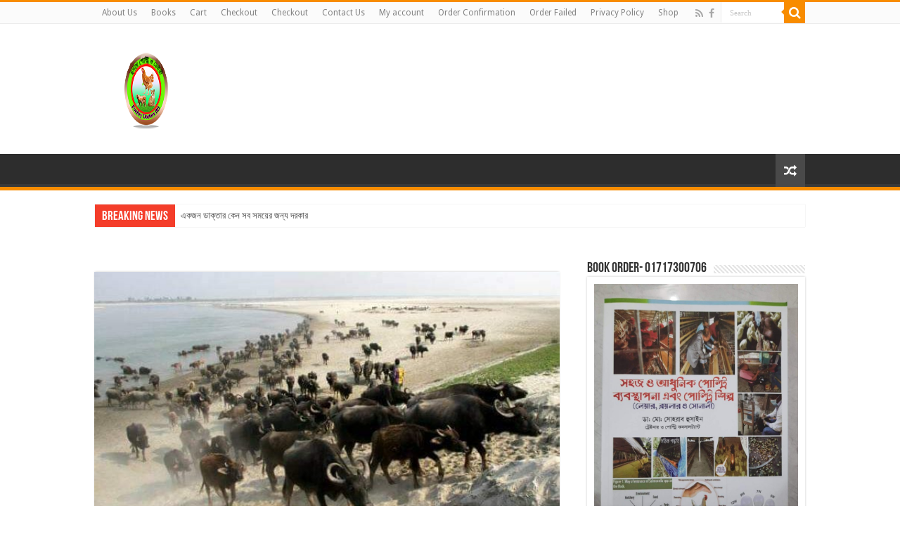

--- FILE ---
content_type: text/html; charset=UTF-8
request_url: https://www.poultrydoctorsbd.com/%E0%A6%AC%E0%A6%BF%E0%A6%B6%E0%A7%8D%E0%A6%AC%E0%A7%87%E0%A6%B0-%E0%A6%B6%E0%A7%80%E0%A6%B0%E0%A7%8D%E0%A6%B7-%E0%A7%A7%E0%A7%A6-%E0%A6%B9%E0%A6%BF%E0%A6%82%E0%A6%B8%E0%A7%8D%E0%A6%B0-%E0%A6%AA/
body_size: 29276
content:
<!DOCTYPE html>
<html lang="en-US" prefix="og: http://ogp.me/ns#">
<head>
<meta charset="UTF-8" />
<link rel="profile" href="http://gmpg.org/xfn/11" />
<link rel="pingback" href="https://www.poultrydoctorsbd.com/xmlrpc.php" />
<title>বিশ্বের শীর্ষ ১০ হিংস্র প্রাণীদের বণর্না &#8211; Poultry Doctors BD</title>
<meta property="og:title" content="বিশ্বের শীর্ষ ১০ হিংস্র প্রাণীদের বণর্না - Poultry Doctors BD"/>
<meta property="og:type" content="article"/>
<meta property="og:description" content="বিশ্বের শীর্ষ ১০ হিংস্র প্রাণীদের বণর্না ১. বক্স জেলিফিশঃ box-jelly-fish সাম্প্রতিক একটি জরিপে পৃথিব"/>
<meta property="og:url" content="https://www.poultrydoctorsbd.com/%e0%a6%ac%e0%a6%bf%e0%a6%b6%e0%a7%8d%e0%a6%ac%e0%a7%87%e0%a6%b0-%e0%a6%b6%e0%a7%80%e0%a6%b0%e0%a7%8d%e0%a6%b7-%e0%a7%a7%e0%a7%a6-%e0%a6%b9%e0%a6%bf%e0%a6%82%e0%a6%b8%e0%a7%8d%e0%a6%b0-%e0%a6%aa/"/>
<meta property="og:site_name" content="Poultry Doctors BD"/>
<meta property="og:image" content="https://www.poultrydoctorsbd.com/wp-content/uploads/2019/08/FB_IMG_1553655979475.jpg" />
<meta name='robots' content='max-image-preview:large' />
	<style>img:is([sizes="auto" i], [sizes^="auto," i]) { contain-intrinsic-size: 3000px 1500px }</style>
	<link rel='dns-prefetch' href='//fonts.googleapis.com' />
<link rel="alternate" type="application/rss+xml" title="Poultry Doctors BD &raquo; Feed" href="https://www.poultrydoctorsbd.com/feed/" />
<link rel="alternate" type="application/rss+xml" title="Poultry Doctors BD &raquo; Comments Feed" href="https://www.poultrydoctorsbd.com/comments/feed/" />
<link rel="alternate" type="application/rss+xml" title="Poultry Doctors BD &raquo; বিশ্বের শীর্ষ ১০ হিংস্র প্রাণীদের বণর্না Comments Feed" href="https://www.poultrydoctorsbd.com/%e0%a6%ac%e0%a6%bf%e0%a6%b6%e0%a7%8d%e0%a6%ac%e0%a7%87%e0%a6%b0-%e0%a6%b6%e0%a7%80%e0%a6%b0%e0%a7%8d%e0%a6%b7-%e0%a7%a7%e0%a7%a6-%e0%a6%b9%e0%a6%bf%e0%a6%82%e0%a6%b8%e0%a7%8d%e0%a6%b0-%e0%a6%aa/feed/" />
		<!-- This site uses the Google Analytics by ExactMetrics plugin v8.10.1 - Using Analytics tracking - https://www.exactmetrics.com/ -->
							<script src="//www.googletagmanager.com/gtag/js?id=G-74HDZVF9YE"  data-cfasync="false" data-wpfc-render="false" type="text/javascript" async></script>
			<script data-cfasync="false" data-wpfc-render="false" type="text/javascript">
				var em_version = '8.10.1';
				var em_track_user = true;
				var em_no_track_reason = '';
								var ExactMetricsDefaultLocations = {"page_location":"https:\/\/www.poultrydoctorsbd.com\/%E0%A6%AC%E0%A6%BF%E0%A6%B6%E0%A7%8D%E0%A6%AC%E0%A7%87%E0%A6%B0-%E0%A6%B6%E0%A7%80%E0%A6%B0%E0%A7%8D%E0%A6%B7-%E0%A7%A7%E0%A7%A6-%E0%A6%B9%E0%A6%BF%E0%A6%82%E0%A6%B8%E0%A7%8D%E0%A6%B0-%E0%A6%AA\/"};
								if ( typeof ExactMetricsPrivacyGuardFilter === 'function' ) {
					var ExactMetricsLocations = (typeof ExactMetricsExcludeQuery === 'object') ? ExactMetricsPrivacyGuardFilter( ExactMetricsExcludeQuery ) : ExactMetricsPrivacyGuardFilter( ExactMetricsDefaultLocations );
				} else {
					var ExactMetricsLocations = (typeof ExactMetricsExcludeQuery === 'object') ? ExactMetricsExcludeQuery : ExactMetricsDefaultLocations;
				}

								var disableStrs = [
										'ga-disable-G-74HDZVF9YE',
									];

				/* Function to detect opted out users */
				function __gtagTrackerIsOptedOut() {
					for (var index = 0; index < disableStrs.length; index++) {
						if (document.cookie.indexOf(disableStrs[index] + '=true') > -1) {
							return true;
						}
					}

					return false;
				}

				/* Disable tracking if the opt-out cookie exists. */
				if (__gtagTrackerIsOptedOut()) {
					for (var index = 0; index < disableStrs.length; index++) {
						window[disableStrs[index]] = true;
					}
				}

				/* Opt-out function */
				function __gtagTrackerOptout() {
					for (var index = 0; index < disableStrs.length; index++) {
						document.cookie = disableStrs[index] + '=true; expires=Thu, 31 Dec 2099 23:59:59 UTC; path=/';
						window[disableStrs[index]] = true;
					}
				}

				if ('undefined' === typeof gaOptout) {
					function gaOptout() {
						__gtagTrackerOptout();
					}
				}
								window.dataLayer = window.dataLayer || [];

				window.ExactMetricsDualTracker = {
					helpers: {},
					trackers: {},
				};
				if (em_track_user) {
					function __gtagDataLayer() {
						dataLayer.push(arguments);
					}

					function __gtagTracker(type, name, parameters) {
						if (!parameters) {
							parameters = {};
						}

						if (parameters.send_to) {
							__gtagDataLayer.apply(null, arguments);
							return;
						}

						if (type === 'event') {
														parameters.send_to = exactmetrics_frontend.v4_id;
							var hookName = name;
							if (typeof parameters['event_category'] !== 'undefined') {
								hookName = parameters['event_category'] + ':' + name;
							}

							if (typeof ExactMetricsDualTracker.trackers[hookName] !== 'undefined') {
								ExactMetricsDualTracker.trackers[hookName](parameters);
							} else {
								__gtagDataLayer('event', name, parameters);
							}
							
						} else {
							__gtagDataLayer.apply(null, arguments);
						}
					}

					__gtagTracker('js', new Date());
					__gtagTracker('set', {
						'developer_id.dNDMyYj': true,
											});
					if ( ExactMetricsLocations.page_location ) {
						__gtagTracker('set', ExactMetricsLocations);
					}
										__gtagTracker('config', 'G-74HDZVF9YE', {"forceSSL":"true"} );
										window.gtag = __gtagTracker;										(function () {
						/* https://developers.google.com/analytics/devguides/collection/analyticsjs/ */
						/* ga and __gaTracker compatibility shim. */
						var noopfn = function () {
							return null;
						};
						var newtracker = function () {
							return new Tracker();
						};
						var Tracker = function () {
							return null;
						};
						var p = Tracker.prototype;
						p.get = noopfn;
						p.set = noopfn;
						p.send = function () {
							var args = Array.prototype.slice.call(arguments);
							args.unshift('send');
							__gaTracker.apply(null, args);
						};
						var __gaTracker = function () {
							var len = arguments.length;
							if (len === 0) {
								return;
							}
							var f = arguments[len - 1];
							if (typeof f !== 'object' || f === null || typeof f.hitCallback !== 'function') {
								if ('send' === arguments[0]) {
									var hitConverted, hitObject = false, action;
									if ('event' === arguments[1]) {
										if ('undefined' !== typeof arguments[3]) {
											hitObject = {
												'eventAction': arguments[3],
												'eventCategory': arguments[2],
												'eventLabel': arguments[4],
												'value': arguments[5] ? arguments[5] : 1,
											}
										}
									}
									if ('pageview' === arguments[1]) {
										if ('undefined' !== typeof arguments[2]) {
											hitObject = {
												'eventAction': 'page_view',
												'page_path': arguments[2],
											}
										}
									}
									if (typeof arguments[2] === 'object') {
										hitObject = arguments[2];
									}
									if (typeof arguments[5] === 'object') {
										Object.assign(hitObject, arguments[5]);
									}
									if ('undefined' !== typeof arguments[1].hitType) {
										hitObject = arguments[1];
										if ('pageview' === hitObject.hitType) {
											hitObject.eventAction = 'page_view';
										}
									}
									if (hitObject) {
										action = 'timing' === arguments[1].hitType ? 'timing_complete' : hitObject.eventAction;
										hitConverted = mapArgs(hitObject);
										__gtagTracker('event', action, hitConverted);
									}
								}
								return;
							}

							function mapArgs(args) {
								var arg, hit = {};
								var gaMap = {
									'eventCategory': 'event_category',
									'eventAction': 'event_action',
									'eventLabel': 'event_label',
									'eventValue': 'event_value',
									'nonInteraction': 'non_interaction',
									'timingCategory': 'event_category',
									'timingVar': 'name',
									'timingValue': 'value',
									'timingLabel': 'event_label',
									'page': 'page_path',
									'location': 'page_location',
									'title': 'page_title',
									'referrer' : 'page_referrer',
								};
								for (arg in args) {
																		if (!(!args.hasOwnProperty(arg) || !gaMap.hasOwnProperty(arg))) {
										hit[gaMap[arg]] = args[arg];
									} else {
										hit[arg] = args[arg];
									}
								}
								return hit;
							}

							try {
								f.hitCallback();
							} catch (ex) {
							}
						};
						__gaTracker.create = newtracker;
						__gaTracker.getByName = newtracker;
						__gaTracker.getAll = function () {
							return [];
						};
						__gaTracker.remove = noopfn;
						__gaTracker.loaded = true;
						window['__gaTracker'] = __gaTracker;
					})();
									} else {
										console.log("");
					(function () {
						function __gtagTracker() {
							return null;
						}

						window['__gtagTracker'] = __gtagTracker;
						window['gtag'] = __gtagTracker;
					})();
									}
			</script>
							<!-- / Google Analytics by ExactMetrics -->
		<script type="text/javascript">
/* <![CDATA[ */
window._wpemojiSettings = {"baseUrl":"https:\/\/s.w.org\/images\/core\/emoji\/16.0.1\/72x72\/","ext":".png","svgUrl":"https:\/\/s.w.org\/images\/core\/emoji\/16.0.1\/svg\/","svgExt":".svg","source":{"concatemoji":"https:\/\/www.poultrydoctorsbd.com\/wp-includes\/js\/wp-emoji-release.min.js"}};
/*! This file is auto-generated */
!function(s,n){var o,i,e;function c(e){try{var t={supportTests:e,timestamp:(new Date).valueOf()};sessionStorage.setItem(o,JSON.stringify(t))}catch(e){}}function p(e,t,n){e.clearRect(0,0,e.canvas.width,e.canvas.height),e.fillText(t,0,0);var t=new Uint32Array(e.getImageData(0,0,e.canvas.width,e.canvas.height).data),a=(e.clearRect(0,0,e.canvas.width,e.canvas.height),e.fillText(n,0,0),new Uint32Array(e.getImageData(0,0,e.canvas.width,e.canvas.height).data));return t.every(function(e,t){return e===a[t]})}function u(e,t){e.clearRect(0,0,e.canvas.width,e.canvas.height),e.fillText(t,0,0);for(var n=e.getImageData(16,16,1,1),a=0;a<n.data.length;a++)if(0!==n.data[a])return!1;return!0}function f(e,t,n,a){switch(t){case"flag":return n(e,"\ud83c\udff3\ufe0f\u200d\u26a7\ufe0f","\ud83c\udff3\ufe0f\u200b\u26a7\ufe0f")?!1:!n(e,"\ud83c\udde8\ud83c\uddf6","\ud83c\udde8\u200b\ud83c\uddf6")&&!n(e,"\ud83c\udff4\udb40\udc67\udb40\udc62\udb40\udc65\udb40\udc6e\udb40\udc67\udb40\udc7f","\ud83c\udff4\u200b\udb40\udc67\u200b\udb40\udc62\u200b\udb40\udc65\u200b\udb40\udc6e\u200b\udb40\udc67\u200b\udb40\udc7f");case"emoji":return!a(e,"\ud83e\udedf")}return!1}function g(e,t,n,a){var r="undefined"!=typeof WorkerGlobalScope&&self instanceof WorkerGlobalScope?new OffscreenCanvas(300,150):s.createElement("canvas"),o=r.getContext("2d",{willReadFrequently:!0}),i=(o.textBaseline="top",o.font="600 32px Arial",{});return e.forEach(function(e){i[e]=t(o,e,n,a)}),i}function t(e){var t=s.createElement("script");t.src=e,t.defer=!0,s.head.appendChild(t)}"undefined"!=typeof Promise&&(o="wpEmojiSettingsSupports",i=["flag","emoji"],n.supports={everything:!0,everythingExceptFlag:!0},e=new Promise(function(e){s.addEventListener("DOMContentLoaded",e,{once:!0})}),new Promise(function(t){var n=function(){try{var e=JSON.parse(sessionStorage.getItem(o));if("object"==typeof e&&"number"==typeof e.timestamp&&(new Date).valueOf()<e.timestamp+604800&&"object"==typeof e.supportTests)return e.supportTests}catch(e){}return null}();if(!n){if("undefined"!=typeof Worker&&"undefined"!=typeof OffscreenCanvas&&"undefined"!=typeof URL&&URL.createObjectURL&&"undefined"!=typeof Blob)try{var e="postMessage("+g.toString()+"("+[JSON.stringify(i),f.toString(),p.toString(),u.toString()].join(",")+"));",a=new Blob([e],{type:"text/javascript"}),r=new Worker(URL.createObjectURL(a),{name:"wpTestEmojiSupports"});return void(r.onmessage=function(e){c(n=e.data),r.terminate(),t(n)})}catch(e){}c(n=g(i,f,p,u))}t(n)}).then(function(e){for(var t in e)n.supports[t]=e[t],n.supports.everything=n.supports.everything&&n.supports[t],"flag"!==t&&(n.supports.everythingExceptFlag=n.supports.everythingExceptFlag&&n.supports[t]);n.supports.everythingExceptFlag=n.supports.everythingExceptFlag&&!n.supports.flag,n.DOMReady=!1,n.readyCallback=function(){n.DOMReady=!0}}).then(function(){return e}).then(function(){var e;n.supports.everything||(n.readyCallback(),(e=n.source||{}).concatemoji?t(e.concatemoji):e.wpemoji&&e.twemoji&&(t(e.twemoji),t(e.wpemoji)))}))}((window,document),window._wpemojiSettings);
/* ]]> */
</script>
<link rel="stylesheet" href="https://www.poultrydoctorsbd.com/wp-content/cache/minify/f7a56.css" media="all" />

<style id='wp-emoji-styles-inline-css' type='text/css'>

	img.wp-smiley, img.emoji {
		display: inline !important;
		border: none !important;
		box-shadow: none !important;
		height: 1em !important;
		width: 1em !important;
		margin: 0 0.07em !important;
		vertical-align: -0.1em !important;
		background: none !important;
		padding: 0 !important;
	}
</style>
<link rel="stylesheet" href="https://www.poultrydoctorsbd.com/wp-content/cache/minify/a5ff7.css" media="all" />

<style id='classic-theme-styles-inline-css' type='text/css'>
/*! This file is auto-generated */
.wp-block-button__link{color:#fff;background-color:#32373c;border-radius:9999px;box-shadow:none;text-decoration:none;padding:calc(.667em + 2px) calc(1.333em + 2px);font-size:1.125em}.wp-block-file__button{background:#32373c;color:#fff;text-decoration:none}
</style>
<link rel="stylesheet" href="https://www.poultrydoctorsbd.com/wp-content/cache/minify/462e1.css" media="all" />



<style id='global-styles-inline-css' type='text/css'>
:root{--wp--preset--aspect-ratio--square: 1;--wp--preset--aspect-ratio--4-3: 4/3;--wp--preset--aspect-ratio--3-4: 3/4;--wp--preset--aspect-ratio--3-2: 3/2;--wp--preset--aspect-ratio--2-3: 2/3;--wp--preset--aspect-ratio--16-9: 16/9;--wp--preset--aspect-ratio--9-16: 9/16;--wp--preset--color--black: #000000;--wp--preset--color--cyan-bluish-gray: #abb8c3;--wp--preset--color--white: #ffffff;--wp--preset--color--pale-pink: #f78da7;--wp--preset--color--vivid-red: #cf2e2e;--wp--preset--color--luminous-vivid-orange: #ff6900;--wp--preset--color--luminous-vivid-amber: #fcb900;--wp--preset--color--light-green-cyan: #7bdcb5;--wp--preset--color--vivid-green-cyan: #00d084;--wp--preset--color--pale-cyan-blue: #8ed1fc;--wp--preset--color--vivid-cyan-blue: #0693e3;--wp--preset--color--vivid-purple: #9b51e0;--wp--preset--gradient--vivid-cyan-blue-to-vivid-purple: linear-gradient(135deg,rgba(6,147,227,1) 0%,rgb(155,81,224) 100%);--wp--preset--gradient--light-green-cyan-to-vivid-green-cyan: linear-gradient(135deg,rgb(122,220,180) 0%,rgb(0,208,130) 100%);--wp--preset--gradient--luminous-vivid-amber-to-luminous-vivid-orange: linear-gradient(135deg,rgba(252,185,0,1) 0%,rgba(255,105,0,1) 100%);--wp--preset--gradient--luminous-vivid-orange-to-vivid-red: linear-gradient(135deg,rgba(255,105,0,1) 0%,rgb(207,46,46) 100%);--wp--preset--gradient--very-light-gray-to-cyan-bluish-gray: linear-gradient(135deg,rgb(238,238,238) 0%,rgb(169,184,195) 100%);--wp--preset--gradient--cool-to-warm-spectrum: linear-gradient(135deg,rgb(74,234,220) 0%,rgb(151,120,209) 20%,rgb(207,42,186) 40%,rgb(238,44,130) 60%,rgb(251,105,98) 80%,rgb(254,248,76) 100%);--wp--preset--gradient--blush-light-purple: linear-gradient(135deg,rgb(255,206,236) 0%,rgb(152,150,240) 100%);--wp--preset--gradient--blush-bordeaux: linear-gradient(135deg,rgb(254,205,165) 0%,rgb(254,45,45) 50%,rgb(107,0,62) 100%);--wp--preset--gradient--luminous-dusk: linear-gradient(135deg,rgb(255,203,112) 0%,rgb(199,81,192) 50%,rgb(65,88,208) 100%);--wp--preset--gradient--pale-ocean: linear-gradient(135deg,rgb(255,245,203) 0%,rgb(182,227,212) 50%,rgb(51,167,181) 100%);--wp--preset--gradient--electric-grass: linear-gradient(135deg,rgb(202,248,128) 0%,rgb(113,206,126) 100%);--wp--preset--gradient--midnight: linear-gradient(135deg,rgb(2,3,129) 0%,rgb(40,116,252) 100%);--wp--preset--font-size--small: 13px;--wp--preset--font-size--medium: 20px;--wp--preset--font-size--large: 36px;--wp--preset--font-size--x-large: 42px;--wp--preset--spacing--20: 0.44rem;--wp--preset--spacing--30: 0.67rem;--wp--preset--spacing--40: 1rem;--wp--preset--spacing--50: 1.5rem;--wp--preset--spacing--60: 2.25rem;--wp--preset--spacing--70: 3.38rem;--wp--preset--spacing--80: 5.06rem;--wp--preset--shadow--natural: 6px 6px 9px rgba(0, 0, 0, 0.2);--wp--preset--shadow--deep: 12px 12px 50px rgba(0, 0, 0, 0.4);--wp--preset--shadow--sharp: 6px 6px 0px rgba(0, 0, 0, 0.2);--wp--preset--shadow--outlined: 6px 6px 0px -3px rgba(255, 255, 255, 1), 6px 6px rgba(0, 0, 0, 1);--wp--preset--shadow--crisp: 6px 6px 0px rgba(0, 0, 0, 1);}:where(.is-layout-flex){gap: 0.5em;}:where(.is-layout-grid){gap: 0.5em;}body .is-layout-flex{display: flex;}.is-layout-flex{flex-wrap: wrap;align-items: center;}.is-layout-flex > :is(*, div){margin: 0;}body .is-layout-grid{display: grid;}.is-layout-grid > :is(*, div){margin: 0;}:where(.wp-block-columns.is-layout-flex){gap: 2em;}:where(.wp-block-columns.is-layout-grid){gap: 2em;}:where(.wp-block-post-template.is-layout-flex){gap: 1.25em;}:where(.wp-block-post-template.is-layout-grid){gap: 1.25em;}.has-black-color{color: var(--wp--preset--color--black) !important;}.has-cyan-bluish-gray-color{color: var(--wp--preset--color--cyan-bluish-gray) !important;}.has-white-color{color: var(--wp--preset--color--white) !important;}.has-pale-pink-color{color: var(--wp--preset--color--pale-pink) !important;}.has-vivid-red-color{color: var(--wp--preset--color--vivid-red) !important;}.has-luminous-vivid-orange-color{color: var(--wp--preset--color--luminous-vivid-orange) !important;}.has-luminous-vivid-amber-color{color: var(--wp--preset--color--luminous-vivid-amber) !important;}.has-light-green-cyan-color{color: var(--wp--preset--color--light-green-cyan) !important;}.has-vivid-green-cyan-color{color: var(--wp--preset--color--vivid-green-cyan) !important;}.has-pale-cyan-blue-color{color: var(--wp--preset--color--pale-cyan-blue) !important;}.has-vivid-cyan-blue-color{color: var(--wp--preset--color--vivid-cyan-blue) !important;}.has-vivid-purple-color{color: var(--wp--preset--color--vivid-purple) !important;}.has-black-background-color{background-color: var(--wp--preset--color--black) !important;}.has-cyan-bluish-gray-background-color{background-color: var(--wp--preset--color--cyan-bluish-gray) !important;}.has-white-background-color{background-color: var(--wp--preset--color--white) !important;}.has-pale-pink-background-color{background-color: var(--wp--preset--color--pale-pink) !important;}.has-vivid-red-background-color{background-color: var(--wp--preset--color--vivid-red) !important;}.has-luminous-vivid-orange-background-color{background-color: var(--wp--preset--color--luminous-vivid-orange) !important;}.has-luminous-vivid-amber-background-color{background-color: var(--wp--preset--color--luminous-vivid-amber) !important;}.has-light-green-cyan-background-color{background-color: var(--wp--preset--color--light-green-cyan) !important;}.has-vivid-green-cyan-background-color{background-color: var(--wp--preset--color--vivid-green-cyan) !important;}.has-pale-cyan-blue-background-color{background-color: var(--wp--preset--color--pale-cyan-blue) !important;}.has-vivid-cyan-blue-background-color{background-color: var(--wp--preset--color--vivid-cyan-blue) !important;}.has-vivid-purple-background-color{background-color: var(--wp--preset--color--vivid-purple) !important;}.has-black-border-color{border-color: var(--wp--preset--color--black) !important;}.has-cyan-bluish-gray-border-color{border-color: var(--wp--preset--color--cyan-bluish-gray) !important;}.has-white-border-color{border-color: var(--wp--preset--color--white) !important;}.has-pale-pink-border-color{border-color: var(--wp--preset--color--pale-pink) !important;}.has-vivid-red-border-color{border-color: var(--wp--preset--color--vivid-red) !important;}.has-luminous-vivid-orange-border-color{border-color: var(--wp--preset--color--luminous-vivid-orange) !important;}.has-luminous-vivid-amber-border-color{border-color: var(--wp--preset--color--luminous-vivid-amber) !important;}.has-light-green-cyan-border-color{border-color: var(--wp--preset--color--light-green-cyan) !important;}.has-vivid-green-cyan-border-color{border-color: var(--wp--preset--color--vivid-green-cyan) !important;}.has-pale-cyan-blue-border-color{border-color: var(--wp--preset--color--pale-cyan-blue) !important;}.has-vivid-cyan-blue-border-color{border-color: var(--wp--preset--color--vivid-cyan-blue) !important;}.has-vivid-purple-border-color{border-color: var(--wp--preset--color--vivid-purple) !important;}.has-vivid-cyan-blue-to-vivid-purple-gradient-background{background: var(--wp--preset--gradient--vivid-cyan-blue-to-vivid-purple) !important;}.has-light-green-cyan-to-vivid-green-cyan-gradient-background{background: var(--wp--preset--gradient--light-green-cyan-to-vivid-green-cyan) !important;}.has-luminous-vivid-amber-to-luminous-vivid-orange-gradient-background{background: var(--wp--preset--gradient--luminous-vivid-amber-to-luminous-vivid-orange) !important;}.has-luminous-vivid-orange-to-vivid-red-gradient-background{background: var(--wp--preset--gradient--luminous-vivid-orange-to-vivid-red) !important;}.has-very-light-gray-to-cyan-bluish-gray-gradient-background{background: var(--wp--preset--gradient--very-light-gray-to-cyan-bluish-gray) !important;}.has-cool-to-warm-spectrum-gradient-background{background: var(--wp--preset--gradient--cool-to-warm-spectrum) !important;}.has-blush-light-purple-gradient-background{background: var(--wp--preset--gradient--blush-light-purple) !important;}.has-blush-bordeaux-gradient-background{background: var(--wp--preset--gradient--blush-bordeaux) !important;}.has-luminous-dusk-gradient-background{background: var(--wp--preset--gradient--luminous-dusk) !important;}.has-pale-ocean-gradient-background{background: var(--wp--preset--gradient--pale-ocean) !important;}.has-electric-grass-gradient-background{background: var(--wp--preset--gradient--electric-grass) !important;}.has-midnight-gradient-background{background: var(--wp--preset--gradient--midnight) !important;}.has-small-font-size{font-size: var(--wp--preset--font-size--small) !important;}.has-medium-font-size{font-size: var(--wp--preset--font-size--medium) !important;}.has-large-font-size{font-size: var(--wp--preset--font-size--large) !important;}.has-x-large-font-size{font-size: var(--wp--preset--font-size--x-large) !important;}
:where(.wp-block-post-template.is-layout-flex){gap: 1.25em;}:where(.wp-block-post-template.is-layout-grid){gap: 1.25em;}
:where(.wp-block-columns.is-layout-flex){gap: 2em;}:where(.wp-block-columns.is-layout-grid){gap: 2em;}
:root :where(.wp-block-pullquote){font-size: 1.5em;line-height: 1.6;}
</style>
<link rel="stylesheet" href="https://www.poultrydoctorsbd.com/wp-content/cache/minify/4eee9.css" media="all" />









<link rel='stylesheet' id='Droid+Sans-css' href='https://fonts.googleapis.com/css?family=Droid+Sans%3Aregular%2C700' type='text/css' media='all' />
<link rel="stylesheet" href="https://www.poultrydoctorsbd.com/wp-content/cache/minify/b5b69.css" media="all" />

<script  src="https://www.poultrydoctorsbd.com/wp-content/cache/minify/d93b6.js"></script>

<script data-cfasync="false" data-wpfc-render="false" type="text/javascript" id='exactmetrics-frontend-script-js-extra'>/* <![CDATA[ */
var exactmetrics_frontend = {"js_events_tracking":"true","download_extensions":"zip,mp3,mpeg,pdf,docx,pptx,xlsx,rar","inbound_paths":"[{\"path\":\"\\\/go\\\/\",\"label\":\"affiliate\"},{\"path\":\"\\\/recommend\\\/\",\"label\":\"affiliate\"}]","home_url":"https:\/\/www.poultrydoctorsbd.com","hash_tracking":"false","v4_id":"G-74HDZVF9YE"};/* ]]> */
</script>
<script  src="https://www.poultrydoctorsbd.com/wp-content/cache/minify/88ec1.js"></script>




<script type="text/javascript" id="tie-postviews-cache-js-extra">
/* <![CDATA[ */
var tieViewsCacheL10n = {"admin_ajax_url":"https:\/\/www.poultrydoctorsbd.com\/wp-admin\/admin-ajax.php","post_id":"13201"};
/* ]]> */
</script>
<script  src="https://www.poultrydoctorsbd.com/wp-content/cache/minify/11c9f.js"></script>

<link rel="https://api.w.org/" href="https://www.poultrydoctorsbd.com/wp-json/" /><link rel="alternate" title="JSON" type="application/json" href="https://www.poultrydoctorsbd.com/wp-json/wp/v2/posts/13201" /><link rel="EditURI" type="application/rsd+xml" title="RSD" href="https://www.poultrydoctorsbd.com/xmlrpc.php?rsd" />
<meta name="generator" content="WordPress 6.8.3" />
<link rel="canonical" href="https://www.poultrydoctorsbd.com/%e0%a6%ac%e0%a6%bf%e0%a6%b6%e0%a7%8d%e0%a6%ac%e0%a7%87%e0%a6%b0-%e0%a6%b6%e0%a7%80%e0%a6%b0%e0%a7%8d%e0%a6%b7-%e0%a7%a7%e0%a7%a6-%e0%a6%b9%e0%a6%bf%e0%a6%82%e0%a6%b8%e0%a7%8d%e0%a6%b0-%e0%a6%aa/" />
<link rel='shortlink' href='https://www.poultrydoctorsbd.com/?p=13201' />
<link rel="alternate" title="oEmbed (JSON)" type="application/json+oembed" href="https://www.poultrydoctorsbd.com/wp-json/oembed/1.0/embed?url=https%3A%2F%2Fwww.poultrydoctorsbd.com%2F%25e0%25a6%25ac%25e0%25a6%25bf%25e0%25a6%25b6%25e0%25a7%258d%25e0%25a6%25ac%25e0%25a7%2587%25e0%25a6%25b0-%25e0%25a6%25b6%25e0%25a7%2580%25e0%25a6%25b0%25e0%25a7%258d%25e0%25a6%25b7-%25e0%25a7%25a7%25e0%25a7%25a6-%25e0%25a6%25b9%25e0%25a6%25bf%25e0%25a6%2582%25e0%25a6%25b8%25e0%25a7%258d%25e0%25a6%25b0-%25e0%25a6%25aa%2F" />
<link rel="alternate" title="oEmbed (XML)" type="text/xml+oembed" href="https://www.poultrydoctorsbd.com/wp-json/oembed/1.0/embed?url=https%3A%2F%2Fwww.poultrydoctorsbd.com%2F%25e0%25a6%25ac%25e0%25a6%25bf%25e0%25a6%25b6%25e0%25a7%258d%25e0%25a6%25ac%25e0%25a7%2587%25e0%25a6%25b0-%25e0%25a6%25b6%25e0%25a7%2580%25e0%25a6%25b0%25e0%25a7%258d%25e0%25a6%25b7-%25e0%25a7%25a7%25e0%25a7%25a6-%25e0%25a6%25b9%25e0%25a6%25bf%25e0%25a6%2582%25e0%25a6%25b8%25e0%25a7%258d%25e0%25a6%25b0-%25e0%25a6%25aa%2F&#038;format=xml" />
		<meta property="fb:pages" content=" 1759772890957487" />
		<script type='text/javascript'>
/* <![CDATA[ */
var taqyeem = {"ajaxurl":"https://www.poultrydoctorsbd.com/wp-admin/admin-ajax.php" , "your_rating":"Your Rating:"};
/* ]]> */
</script>

<style type="text/css" media="screen">

</style>
<link rel="shortcut icon" href="https://www.poultrydoctorsbd.com/wp-content/uploads/2018/12/unnamed-file.png" title="Favicon" />
<!--[if IE]>
<script type="text/javascript">jQuery(document).ready(function (){ jQuery(".menu-item").has("ul").children("a").attr("aria-haspopup", "true");});</script>
<![endif]-->
<!--[if lt IE 9]>
<script src="https://www.poultrydoctorsbd.com/wp-content/themes/sahifa/js/html5.js"></script>
<script src="https://www.poultrydoctorsbd.com/wp-content/themes/sahifa/js/selectivizr-min.js"></script>
<![endif]-->
<!--[if IE 9]>
<link rel="stylesheet" type="text/css" media="all" href="https://www.poultrydoctorsbd.com/wp-content/themes/sahifa/css/ie9.css" />
<![endif]-->
<!--[if IE 8]>
<link rel="stylesheet" type="text/css" media="all" href="https://www.poultrydoctorsbd.com/wp-content/themes/sahifa/css/ie8.css" />
<![endif]-->
<!--[if IE 7]>
<link rel="stylesheet" type="text/css" media="all" href="https://www.poultrydoctorsbd.com/wp-content/themes/sahifa/css/ie7.css" />
<![endif]-->


<meta name="viewport" content="width=device-width, initial-scale=1.0" />
<link rel="apple-touch-icon-precomposed" sizes="72x72" href="https://www.poultrydoctorsbd.com/wp-content/uploads/2018/11/poultry-doctors-bd.png" />
<link rel="apple-touch-icon-precomposed" href="https://www.poultrydoctorsbd.com/wp-content/uploads/2018/11/poultry-doctors-bd.png" />



<style type="text/css" media="screen">

body{
	font-family: 'Droid Sans';
}

body.single .entry, body.page .entry{
	font-size : 14px;
}


body {
	background-image : url(https://www.poultrydoctorsbd.com/wp-content/themes/sahifa/images/patterns/body-bg15.png);
	background-position: top center;
}

</style>

		<script type="text/javascript">
			/* <![CDATA[ */
				var sf_position = '0';
				var sf_templates = "<a href=\"{search_url_escaped}\">View All Results<\/a>";
				var sf_input = '.search-live';
				jQuery(document).ready(function(){
					jQuery(sf_input).ajaxyLiveSearch({"expand":false,"searchUrl":"https:\/\/www.poultrydoctorsbd.com\/?s=%s","text":"Search","delay":500,"iwidth":180,"width":315,"ajaxUrl":"https:\/\/www.poultrydoctorsbd.com\/wp-admin\/admin-ajax.php","rtl":0});
					jQuery(".live-search_ajaxy-selective-input").keyup(function() {
						var width = jQuery(this).val().length * 8;
						if(width < 50) {
							width = 50;
						}
						jQuery(this).width(width);
					});
					jQuery(".live-search_ajaxy-selective-search").click(function() {
						jQuery(this).find(".live-search_ajaxy-selective-input").focus();
					});
					jQuery(".live-search_ajaxy-selective-close").click(function() {
						jQuery(this).parent().remove();
					});
				});
			/* ]]> */
		</script>
		<meta name="generator" content="Elementor 3.33.2; features: e_font_icon_svg, additional_custom_breakpoints; settings: css_print_method-external, google_font-enabled, font_display-swap">
			<style>
				.e-con.e-parent:nth-of-type(n+4):not(.e-lazyloaded):not(.e-no-lazyload),
				.e-con.e-parent:nth-of-type(n+4):not(.e-lazyloaded):not(.e-no-lazyload) * {
					background-image: none !important;
				}
				@media screen and (max-height: 1024px) {
					.e-con.e-parent:nth-of-type(n+3):not(.e-lazyloaded):not(.e-no-lazyload),
					.e-con.e-parent:nth-of-type(n+3):not(.e-lazyloaded):not(.e-no-lazyload) * {
						background-image: none !important;
					}
				}
				@media screen and (max-height: 640px) {
					.e-con.e-parent:nth-of-type(n+2):not(.e-lazyloaded):not(.e-no-lazyload),
					.e-con.e-parent:nth-of-type(n+2):not(.e-lazyloaded):not(.e-no-lazyload) * {
						background-image: none !important;
					}
				}
			</style>
			<link rel="icon" href="https://www.poultrydoctorsbd.com/wp-content/uploads/2020/05/cropped-WWWWWWWWWWWWWWWW-32x32.png" sizes="32x32" />
<link rel="icon" href="https://www.poultrydoctorsbd.com/wp-content/uploads/2020/05/cropped-WWWWWWWWWWWWWWWW-192x192.png" sizes="192x192" />
<link rel="apple-touch-icon" href="https://www.poultrydoctorsbd.com/wp-content/uploads/2020/05/cropped-WWWWWWWWWWWWWWWW-180x180.png" />
<meta name="msapplication-TileImage" content="https://www.poultrydoctorsbd.com/wp-content/uploads/2020/05/cropped-WWWWWWWWWWWWWWWW-270x270.png" />
		<style type="text/css" id="wp-custom-css">
			a[href^="tel"] {
  position: fixed;
  bottom: 15px !important;
  right: 15px !important;
  z-index: 999999;
}
		</style>
		</head>
<body id="top" class="wp-singular post-template-default single single-post postid-13201 single-format-standard wp-theme-sahifa lazy-enabled elementor-default elementor-kit-20734">

<div class="wrapper-outer">

	<div class="background-cover"></div>

	<aside id="slide-out">

			<div class="search-mobile">
			<form method="get" id="searchform-mobile" action="https://www.poultrydoctorsbd.com/">
				<button class="search-button" type="submit" value="Search"><i class="fa fa-search"></i></button>
				<input type="text" id="s-mobile" name="s" title="Search" value="Search" onfocus="if (this.value == 'Search') {this.value = '';}" onblur="if (this.value == '') {this.value = 'Search';}"  />
			</form>
		</div><!-- .search-mobile /-->
	
			<div class="social-icons">
		<a class="ttip-none" title="Rss" href="https://www.poultrydoctorsbd.com/feed/" target="_blank"><i class="fa fa-rss"></i></a><a class="ttip-none" title="Facebook" href="https://www.facebook.com/educationbda" target="_blank"><i class="fa fa-facebook"></i></a>
			</div>

	
		<div id="mobile-menu" ></div>
	</aside><!-- #slide-out /-->

		<div id="wrapper" class="wide-layout">
		<div class="inner-wrapper">

		<header id="theme-header" class="theme-header">
						<div id="top-nav" class="top-nav">
				<div class="container">

			
				<div class="menu"><ul>
<li class="page_item page-item-8"><a href="https://www.poultrydoctorsbd.com/about-us/">About Us</a></li>
<li class="page_item page-item-20786"><a href="https://www.poultrydoctorsbd.com/books/">Books</a></li>
<li class="page_item page-item-20671"><a href="https://www.poultrydoctorsbd.com/cart/">Cart</a></li>
<li class="page_item page-item-20385"><a href="https://www.poultrydoctorsbd.com/checkout/">Checkout</a></li>
<li class="page_item page-item-20672"><a href="https://www.poultrydoctorsbd.com/checkout-2/">Checkout</a></li>
<li class="page_item page-item-6"><a href="https://www.poultrydoctorsbd.com/contact-us/">Contact Us</a></li>
<li class="page_item page-item-20673"><a href="https://www.poultrydoctorsbd.com/my-account/">My account</a></li>
<li class="page_item page-item-20386"><a href="https://www.poultrydoctorsbd.com/order-confirmation/">Order Confirmation</a></li>
<li class="page_item page-item-20387"><a href="https://www.poultrydoctorsbd.com/order-failed/">Order Failed</a></li>
<li class="page_item page-item-6333"><a href="https://www.poultrydoctorsbd.com/privacy-policy/">Privacy Policy</a></li>
<li class="page_item page-item-20670"><a href="https://www.poultrydoctorsbd.com/shop/">Shop</a></li>
</ul></div>

						<div class="search-block">
						<form method="get" id="searchform-header" action="https://www.poultrydoctorsbd.com/">
							<button class="search-button" type="submit" value="Search"><i class="fa fa-search"></i></button>
							<input class="search-live" type="text" id="s-header" name="s" title="Search" value="Search" onfocus="if (this.value == 'Search') {this.value = '';}" onblur="if (this.value == '') {this.value = 'Search';}"  />
						</form>
					</div><!-- .search-block /-->
			<div class="social-icons">
		<a class="ttip-none" title="Rss" href="https://www.poultrydoctorsbd.com/feed/" target="_blank"><i class="fa fa-rss"></i></a><a class="ttip-none" title="Facebook" href="https://www.facebook.com/educationbda" target="_blank"><i class="fa fa-facebook"></i></a>
			</div>

	
	
				</div><!-- .container /-->
			</div><!-- .top-menu /-->
			
		<div class="header-content">

					<a id="slide-out-open" class="slide-out-open" href="#"><span></span></a>
		
			<div class="logo" style=" margin-top:15px; margin-bottom:15px;">
			<h2>								<a title="Poultry Doctors BD" href="https://www.poultrydoctorsbd.com/">
					<img src="https://www.poultrydoctorsbd.com/wp-content/uploads/2019/01/WWWWWWWWWWWWWWWW.png" alt="Poultry Doctors BD"  /><strong>Poultry Doctors BD PoultryDoctorsBD can provide specialist Poultry Farming Guide &amp; Chicken Care Tips</strong>
				</a>
			</h2>			</div><!-- .logo /-->
			<div class="e3lan e3lan-top">		<script type="text/javascript">
			var adWidth = jQuery(document).width();
			google_ad_client = "ca-pub-4844395662736662";
			if ( adWidth >= 768 ) {
			  google_ad_slot	= "8140932529";
			  google_ad_width	= 728;
			  google_ad_height 	= 90;
			} else  if ( adWidth >= 468 ) {
			  google_ad_slot	= "8140932529";
			  google_ad_width 	= 468;
			  google_ad_height 	= 60;
			}else {
			  google_ad_slot 	= "8140932529";
			  google_ad_width 	= 320;
			  google_ad_height 	= 100;
			}
		</script>

		<script src="https://pagead2.googlesyndication.com/pagead/show_ads.js"></script>
				</div>			<div class="clear"></div>

		</div>
													<nav id="main-nav" class="fixed-enabled">
				<div class="container">

				
															<a href="https://www.poultrydoctorsbd.com/?tierand=1" class="random-article ttip" title="Random Article"><i class="fa fa-random"></i></a>
					
					
				</div>
			</nav><!-- .main-nav /-->
					</header><!-- #header /-->

		
	<div class="clear"></div>
	<div id="breaking-news" class="breaking-news">
		<span class="breaking-news-title"><i class="fa fa-bolt"></i> <span>Breaking News</span></span>
		
					<ul>
					<li><a href="https://www.poultrydoctorsbd.com/%e0%a6%8f%e0%a6%95%e0%a6%9c%e0%a6%a8-%e0%a6%a1%e0%a6%be%e0%a6%95%e0%a7%8d%e0%a6%a4%e0%a6%be%e0%a6%b0-%e0%a6%95%e0%a7%87%e0%a6%a8-%e0%a6%b8%e0%a6%ac-%e0%a6%b8%e0%a6%ae%e0%a7%9f%e0%a7%87%e0%a6%b0/" title="একজন ডাক্তার কেন সব সময়ের জন্য দরকার">একজন ডাক্তার কেন সব সময়ের জন্য দরকার</a></li>
					<li><a href="https://www.poultrydoctorsbd.com/%e0%a6%b8%e0%a6%ae%e0%a6%97%e0%a7%8b%e0%a6%a4%e0%a7%8d%e0%a6%b0%e0%a7%80%e0%a6%af%e0%a6%bc-%e0%a6%b0%e0%a7%8b%e0%a6%97-%e0%a6%8f%e0%a6%ac%e0%a6%82-%e0%a6%ad%e0%a6%be%e0%a6%87%e0%a6%b0%e0%a6%be/" title="সমগোত্রীয় রোগ এবং ভাইরাসে কার্যকিরী চিকিৎসা কি,মুরগি সুস্থ না অসুস্থ এটা জানা কেন গুরুত্বপূর্ন">সমগোত্রীয় রোগ এবং ভাইরাসে কার্যকিরী চিকিৎসা কি,মুরগি সুস্থ না অসুস্থ এটা জানা কেন গুরুত্বপূর্ন</a></li>
					<li><a href="https://www.poultrydoctorsbd.com/20640-2/" title="গরুর জন্য ব্রয়লার ফিড কেন ক্ষতিকর বিস্তারিত">গরুর জন্য ব্রয়লার ফিড কেন ক্ষতিকর বিস্তারিত</a></li>
					<li><a href="https://www.poultrydoctorsbd.com/%e0%a6%9f%e0%a6%bf%e0%a6%aa%e0%a6%b8-%e0%a6%ac%e0%a6%bf%e0%a6%ad%e0%a6%bf%e0%a6%a8%e0%a7%8d%e0%a6%a8-%e0%a6%b0%e0%a7%8b%e0%a6%97%e0%a7%87%e0%a6%b0-%e0%a6%aa%e0%a6%be%e0%a6%b0%e0%a7%8d%e0%a6%a5/" title="টিপস: বিভিন্ন রোগের পার্থক্য করবো কিভাবে:">টিপস: বিভিন্ন রোগের পার্থক্য করবো কিভাবে:</a></li>
					<li><a href="https://www.poultrydoctorsbd.com/%e0%a6%96%e0%a6%be%e0%a6%ae%e0%a6%be%e0%a6%b0%e0%a7%80-%e0%a6%ad%e0%a7%81%e0%a6%b2-%e0%a6%a4%e0%a6%a5%e0%a7%8d%e0%a6%af-%e0%a6%a6%e0%a6%bf%e0%a6%b2%e0%a7%87-%e0%a6%ac%e0%a7%81%e0%a6%9d%e0%a6%ac/" title="খামারী ভুল তথ্য দিলে বুঝবেন কিভাবে,প্রশ্নোত্তর পর্ব এবং টিপস">খামারী ভুল তথ্য দিলে বুঝবেন কিভাবে,প্রশ্নোত্তর পর্ব এবং টিপস</a></li>
					<li><a href="https://www.poultrydoctorsbd.com/%e0%a6%ac%e0%a6%bf%e0%a6%ad%e0%a6%bf%e0%a6%a8%e0%a7%8d%e0%a6%a8-%e0%a6%b0%e0%a7%8b%e0%a6%97%e0%a7%87%e0%a6%b0-%e0%a6%aa%e0%a6%bf%e0%a6%95%e0%a7%87-%e0%a6%89%e0%a6%a0%e0%a6%be%e0%a6%b0-%e0%a6%9f/" title="বিভিন্ন রোগের পিকে উঠার টাইম এবং পিক পিরিয়ড কতদিন।পিকের টাইম জানার গুরুত্ব কি">বিভিন্ন রোগের পিকে উঠার টাইম এবং পিক পিরিয়ড কতদিন।পিকের টাইম জানার গুরুত্ব কি</a></li>
					<li><a href="https://www.poultrydoctorsbd.com/tips/" title="Tips">Tips</a></li>
					<li><a href="https://www.poultrydoctorsbd.com/%e0%a6%8f%e0%a6%95%e0%a6%9c%e0%a6%a8-%e0%a6%ad%e0%a7%87%e0%a6%9f-%e0%a6%8f%e0%a6%b0-%e0%a6%b8%e0%a6%be%e0%a6%a5%e0%a7%87-%e0%a6%95%e0%a6%bf-%e0%a6%95%e0%a6%bf-%e0%a6%a5%e0%a6%be%e0%a6%95%e0%a6%be/" title="একজন ভেট এর সাথে কি কি থাকা জরুরি।">একজন ভেট এর সাথে কি কি থাকা জরুরি।</a></li>
					<li><a href="https://www.poultrydoctorsbd.com/%e0%a6%ac%e0%a6%bf%e0%a6%b6%e0%a7%8d%e0%a6%ac%e0%a7%87-%e0%a6%b8%e0%a6%ac%e0%a6%9a%e0%a7%87%e0%a7%9f%e0%a7%87-%e0%a6%ac%e0%a7%87%e0%a6%b6%e0%a6%bf-%e0%a6%ae%e0%a6%be%e0%a6%82%e0%a6%b8-%e0%a6%96/" title="বিশ্বে সবচেয়ে বেশি মাংস খাওয়া দেশের তালিকা">বিশ্বে সবচেয়ে বেশি মাংস খাওয়া দেশের তালিকা</a></li>
					<li><a href="https://www.poultrydoctorsbd.com/%e0%a6%b6%e0%a7%81%e0%a6%a7%e0%a7%81-%e0%a6%98%e0%a6%be%e0%a6%b8-%e0%a6%a6%e0%a6%bf%e0%a7%9f%e0%a7%87-%e0%a6%97%e0%a6%b0%e0%a7%81-%e0%a6%aa%e0%a6%be%e0%a6%b2%e0%a6%be-%e0%a6%b8%e0%a6%ae%e0%a7%8d/" title="শুধু ঘাস দিয়ে গরু পালা সম্ভব ?ঘাস চাষ পদ্ধতির মাধ্যমে ঘাসের পুস্টিগুণ বাড়ানোর উপায়,বর্ষা ও শীতে কোন ঘাস চাষ করা উচিত,ঘাস কখন কাটা উচিত।">শুধু ঘাস দিয়ে গরু পালা সম্ভব ?ঘাস চাষ পদ্ধতির মাধ্যমে ঘাসের পুস্টিগুণ বাড়ানোর উপায়,বর্ষা ও শীতে কোন ঘাস চাষ করা উচিত,ঘাস কখন কাটা উচিত।</a></li>
					</ul>
					
		
		<script type="text/javascript">
			jQuery(document).ready(function(){
								jQuery('#breaking-news ul').innerFade({animationType: 'fade', speed: 750 , timeout: 3500});
							});
					</script>
	</div> <!-- .breaking-news -->

	<div class="e3lan e3lan-below_header">		</div>
	<div id="main-content" class="container">

	
	
	
	
	
	<div class="content">

		
		
		

		<div class="e3lan e3lan-post">		</div>
		<article class="post-listing post-13201 post type-post status-publish format-standard has-post-thumbnail  category-167" id="the-post">
			
			<div class="single-post-thumb">
			<img fetchpriority="high" width="620" height="330" src="https://www.poultrydoctorsbd.com/wp-content/uploads/2019/08/FB_IMG_1553655979475-620x330.jpg" class="attachment-slider size-slider wp-post-image" alt="" decoding="async" srcset="https://www.poultrydoctorsbd.com/wp-content/uploads/2019/08/FB_IMG_1553655979475-620x330.jpg 620w, https://www.poultrydoctorsbd.com/wp-content/uploads/2019/08/FB_IMG_1553655979475-310x165.jpg 310w" sizes="(max-width: 620px) 100vw, 620px" />		</div>
	
		


			<div class="post-inner">

							<h1 class="name post-title entry-title"><span itemprop="name">বিশ্বের শীর্ষ ১০ হিংস্র প্রাণীদের বণর্না</span></h1>

						
<p class="post-meta">
		
	<span class="post-meta-author"><i class="fa fa-user"></i><a href="https://www.poultrydoctorsbd.com/author/admin/" title="">admin </a></span>
	
		
	<span class="tie-date"><i class="fa fa-clock-o"></i>August 22, 2019</span>	
	<span class="post-cats"><i class="fa fa-folder"></i><a href="https://www.poultrydoctorsbd.com/category/%e0%a6%aa%e0%a7%8d%e0%a6%b0%e0%a6%be%e0%a6%a3%e0%a7%80-%e0%a6%9c%e0%a6%97%e0%a7%8e/" rel="category tag">প্রাণী জগৎ</a></span>
	
	<span class="post-comments"><i class="fa fa-comments"></i><a href="https://www.poultrydoctorsbd.com/%e0%a6%ac%e0%a6%bf%e0%a6%b6%e0%a7%8d%e0%a6%ac%e0%a7%87%e0%a6%b0-%e0%a6%b6%e0%a7%80%e0%a6%b0%e0%a7%8d%e0%a6%b7-%e0%a7%a7%e0%a7%a6-%e0%a6%b9%e0%a6%bf%e0%a6%82%e0%a6%b8%e0%a7%8d%e0%a6%b0-%e0%a6%aa/#respond">Leave a comment</a></span>
<span class="post-views"><i class="fa fa-eye"></i>1,702 Views</span> </p>
<div class="clear"></div>
			
				<div class="entry">
					
					
					<p>বিশ্বের শীর্ষ ১০ হিংস্র প্রাণীদের বণর্না<br />
১. বক্স জেলিফিশঃ<br />
box-jelly-fish<br />
সাম্প্রতিক একটি জরিপে পৃথিবীল সবচেয়ে বিষাক্ত প্রাণী হিসেবে অস্ট্রেলিয়ান বক্স জেলিফিশের নাম ঘোষণা করা হয়েছে । বক্স জেলিফিশ, যা সম্ভবত জেলিফিশের সকল প্রজাতির মধ্যে সবচেয়ে সুন্দর । এটা অনেকটা স্বচ্ছ পর্দার মত । এটা প্রায় ১৫ফুট পর্যন্ত লম্বা হয়ে থাকে । এটা ‘পৃথিবীর সবচেয়ে বিষাক্ত প্রাণী’ হিসেবে পরিচিত । এক একটি জেলিফিশে যে পরিমান বিষ থাকে, তা ৬০ জন মানুষের মৃত্যুর জন্য যথেষ্ট । বক্স জেলিফিশের বিষ আক্রন্তের হৃৎপিন্ড, স্নায়ুতন্ত্র ও ত্বকের কোষকে আক্রমণ করে ।<br />
২. কোণ শামুকঃ<br />
কোণ-শামুক<br />
কোণ শামুক দেখতে কোণ আইসক্রিমের মতোই । সব কোণ শামুকেই বিষাক্ত, তবে এদের মধ্যেও সেরা হলো মার্বেল-কোণ শামুক । এদর খোলসটা দেখলে মনে হয়, মার্বেল পাথর দিয়ে মোজাইক করা হয়েছে । তাই এদের এমন নাম । এদের দেখা যায় অস্ট্রেলিয়ার গরম লবণাক্ত সামুদ্রিক জলরাশিতে । এদের দেখতে খুবেই সুন্দর । তারপরও বিষধর প্রণীদের তালিকায় যে এদের স্থান দ্বিতীয় অবস্থানে ।<br />
৩. ব্ল্যাক মামবাঃ<br />
black-mambo-snake<br />
পৃথিবীর দ্রুততম, তেজস্বী ও মারাত্মক বিষধর সাপ হলো ব্ল্যাক মামবা । এরা যখন ভয় পায়, তখন প্রচন্ড আক্রমণাত্মক হয়ে থাকে । আফ্রিকার পুরানে এদের নিয়ে অনেক অতিরঞ্জিত গল্প রয়েছে । এ সকল কারণে ব্ল্যাক মামবাকে পৃথিবীর সবচেয়ে প্রাণঘাতী সাপ হিসেবে বিবেচনা করা হয় । দক্ষিণ ও পূর্ব আফ্রিকার শক্ত ও পাথুড়ে পাহাড়ি অন্চলে ব্ল্যাক মামবার বসবাস । এটা আফ্রিকার দীর্ঘতম সাপ, যা লম্বায় গড়ে ৮.২ ফুটেরও (২.৫ মিটার) বেশি হয়ে থাকে । কখনো কখনো ১৮ফুট (৪.৫ মিটার) দীর্ঘ ব্ল্যাক মামবার দেখাও পাওয়া যায় । ব্ল্যাক মামবা পৃথিবীর সবচেয়ে দ্রুতগতিসম্পন্ন সাপ । এদর গতিবেগ ঘন্টায় ২০ কিলোমিটার বা ১২.৫ মাইল । পৃথিবীর ভয়ঙ্কর প্রাণীদের মধ্যে এর অবস্থান তৃতীয়তে ।<br />
৪. কেপ মহিষঃ<br />
cape-african-buffalo<br />
কেপ বাফালো নামের যে বুনো মহিষ আফ্রিকার তৃণভূমি প্রান্তরে রাজত্ব করে, সে যেন সাক্ষাৎ জমদূত । অমিত শক্তিধর এই প্রাণীটির মতিগতি বোঝা বড় দায় । একে মানুষের জন্য অত্যন্ত বিপদজনক এক প্রাণী বলে আখ্যায়িত করেছেন প্রাণীবিদরা । মানুষ হাতিকে পোষ মানানোর কথা চিন্তাই করতে পারেনি কখনো । এটা দেখতে ব্ল্যাক মামবার মতই কালো । এর ওজন ২০০০ পাউন্ডের চেয়েও বেশি হয়ে থাকে । এরা সিংহের মতই আক্রমণাত্মক প্রাণী ।<br />
৫. সাইফু পিঁপড়াঃ<br />
siafu-ants<br />
এই ধরনের পিঁপড়াকে ড্রাইভার পিঁপড়াও বলা হয় । এরা সবসময় ঝাকেঁ ঝাকেঁ চলাফেরা করে । প্রতিটি ঝাকেঁ প্রায় ৫ কোটি পিঁপড়া থাকে । ৭ কোটি বছর আগেও পৃথিবীতে এ ধরনের পিঁপড়া ছিল । এরা হলো দক্ষিণ আমেরিকা ও আফ্রিকার প্রাপ্ত ড্রাইভার অ্যান্ট, যাদের মাংসাশী পিঁপড়া বলেও অভিহিত করা যায় । এদরে কয়েক কোটি পিঁপড়া দল বেঁধে বড় যে কোনো প্রাণীকে খেয়ে ফেলে ।<br />
৬. মরণ কাঁকড়া বিছেঃ<br />
death-stalker-scorpion<br />
পৃথিবীর সবচাইতে হিংস্র প্রণীদের মধ্যে ষষ্ঠ হয়েছে ডেথ-স্টকার বা মরণ কাঁকড়া বিছে । আমাদের দেশে যে ধরনের কাঁকড়া পাওয়া যায়, ডেথ-স্টকারও দেখতে অনেকটা সে রকমেই । তবে বিষধর হিসেবে করলে এরা কিন্তু অনেক ভয়ংকর ! সাধারণত আমাদের দেশি কাঁকড়া বিছের কামড়ে কারও মৃত্যু হয় না । সামান্য জ্বালাপোড়া হয় মাত্র । কিন্তু মরণ কাঁকড়া বিছের বিষে অসহ্য ও তীব্র ব্যথা হয়, জ্বরও হয় । ফলে প্রাণী অচেতন হয়ে শেষে মারা যায় । এদের পাওয়া যায় উত্তর আফ্রিকা আর মধ্যপ্রাচ্যের মরু এলাকায় ।<br />
৭. পটকা মাছঃ<br />
tertradontidae-type-of-fish<br />
এটি মহাসাগর নিবাসী সবচেয়ে মারাত্মক প্রাণীদের একটি । পটকা মাছ Tetradontiformes বর্গের Tertradontidae গোত্রের বেলুনাকৃতি মাছ । তারা খুব বুদ্ধিমান, কিন্তু বেশ বিপজ্জনক । তাদের কাঁটা বিষ বহন করে । তারা যখন কোনো প্রাণী দ্বারা আক্রন্ত হয় তখন কাঁটা দিয়ে বিষ ছাড়ে । এ বিষের ফলে অন্য প্রাণীর শ্বাস বন্ধ হয়ে যায় এবং শরীর অসাড় হয়ে মারা যায় এর বিষে ইতিমধ্যে অনেক মানুষও মারা গেছে ।<br />
৮. হায়েনাঃ</p>
<p>হিংস্র প্রাণীল তালিকায় হায়েনার অবস্থান সপ্তমে । এটি এক ধরনের বন্য মাংসশী প্রাণী । এশিয়া ও আফ্রিকা মহাদেশে এদের দেখা যায় । স্তন্যপায়ী শ্রেণির শ্বাপদ বর্গের হায়েনার পরিবার ‘হায়েনিডে’র সদস্যরা দেখতে ক্যানিডে অর্থাৎ কুকুর পরিবারের সদস্যদের (কুকুর, শেয়াল, নেকড়ে) মত হলেও আসলে হল বেজি, নেউলে ইত্যাদি সমন্বিত নকুল পরিবারের (হার্পেস্টিডে) নিকটতর । এরা এতোটাই ভয়ংকর প্রাণী যে, মাঝে মধ্যে এরা বাঘও শিকার করে থাকে ।<br />
৯. স্টোনফিসঃ</p>
<p>স্টোনফিস নামের এই প্রাণীকে এই গ্রহের সবচেয়ে বিষধর প্রাণী বলা হয় । এরা সমুদ্রের তলদেশে থাকা নানা রকম পাথরের ভাঁজে নিজেকে নিপুণভাবে আড়াল করে রাখার ক্ষেত্রে পারদর্শী এবং পাথরের ছদ্মবেশ ধারণ করে সবার চোখকে ফাঁকি দিতে পারে । এই প্রাণীর শরীরে ছড়ানো ছিটানো রয়েছে বিষাক্ত কাঁটা । এই কাঁটা হাঙ্গর ও অন্যান্য ভয়ংকর প্রাণীর হাত থেকে তাকে রক্ষা করে । এই কাঁটার আঘাতে ভিকটিমের হৃদপিন্ডের কর্যক্ষমতা লোপ পায় এবং শরীর দ্রুত নিস্তেজ হয়ে আসে, এমনকি মৃত্যুও হতে পারে ।<br />
১০. মানুষঃ<br />
পৃথিবীর সবচাইতে ভয়াবহ প্রাণীর তালিকায় দশ নম্বরে রয়েছে মানুষের নাম। যদিও মানুষের শরীর বিষাক্ত পদার্থ নেই, কিন্তু তারা সবচাইতে বুদ্ধিমান প্রাণী । তারা নিজেদের বুদ্ধি দিয়ে তৈরি করেছে বোমা, গোলা, বারুদ, বন্দুক, মিসাইল, জাহাজ ও উড়োজাহাজ । পৃথিবীর কোনো প্রাণীই মানুষের কাছে নিরাপদ নয় ।<br />
-সূত্র: কন্সারভেশন ইন্সটিটিউট</p>
<div class='code-block code-block-1' style='margin: 8px 0; clear: both;'>


<script async src="//pagead2.googlesyndication.com/pagead/js/adsbygoogle.js"></script>
<ins class="adsbygoogle"
     style="display:block; text-align:center;"
     data-ad-layout="in-article"
     data-ad-format="fluid"
     data-ad-client="ca-pub-4844395662736662"
     data-ad-slot="5979757321"></ins>
<script>
     (adsbygoogle = window.adsbygoogle || []).push({});
</script></div>
<!-- CONTENT END 1 -->
					
									</div><!-- .entry /-->


				<div class="share-post">
	<span class="share-text">Share</span>

		<ul class="flat-social">
			<li><a href="http://www.facebook.com/sharer.php?u=https://www.poultrydoctorsbd.com/?p=13201" class="social-facebook" rel="external" target="_blank"><i class="fa fa-facebook"></i> <span>Facebook</span></a></li>
				<li><a href="https://twitter.com/intent/tweet?text=%E0%A6%AC%E0%A6%BF%E0%A6%B6%E0%A7%8D%E0%A6%AC%E0%A7%87%E0%A6%B0+%E0%A6%B6%E0%A7%80%E0%A6%B0%E0%A7%8D%E0%A6%B7+%E0%A7%A7%E0%A7%A6+%E0%A6%B9%E0%A6%BF%E0%A6%82%E0%A6%B8%E0%A7%8D%E0%A6%B0+%E0%A6%AA%E0%A7%8D%E0%A6%B0%E0%A6%BE%E0%A6%A3%E0%A7%80%E0%A6%A6%E0%A7%87%E0%A6%B0+%E0%A6%AC%E0%A6%A3%E0%A6%B0%E0%A7%8D%E0%A6%A8%E0%A6%BE&url=https://www.poultrydoctorsbd.com/?p=13201" class="social-twitter" rel="external" target="_blank"><i class="fa fa-twitter"></i> <span>Twitter</span></a></li>
				<li><a href="http://www.stumbleupon.com/submit?url=https://www.poultrydoctorsbd.com/?p=13201&title=%E0%A6%AC%E0%A6%BF%E0%A6%B6%E0%A7%8D%E0%A6%AC%E0%A7%87%E0%A6%B0+%E0%A6%B6%E0%A7%80%E0%A6%B0%E0%A7%8D%E0%A6%B7+%E0%A7%A7%E0%A7%A6+%E0%A6%B9%E0%A6%BF%E0%A6%82%E0%A6%B8%E0%A7%8D%E0%A6%B0+%E0%A6%AA%E0%A7%8D%E0%A6%B0%E0%A6%BE%E0%A6%A3%E0%A7%80%E0%A6%A6%E0%A7%87%E0%A6%B0+%E0%A6%AC%E0%A6%A3%E0%A6%B0%E0%A7%8D%E0%A6%A8%E0%A6%BE" class="social-stumble" rel="external" target="_blank"><i class="fa fa-stumbleupon"></i> <span>Stumbleupon</span></a></li>
				<li><a href="https://www.linkedin.com/shareArticle?mini=true&amp;url=https://www.poultrydoctorsbd.com/%e0%a6%ac%e0%a6%bf%e0%a6%b6%e0%a7%8d%e0%a6%ac%e0%a7%87%e0%a6%b0-%e0%a6%b6%e0%a7%80%e0%a6%b0%e0%a7%8d%e0%a6%b7-%e0%a7%a7%e0%a7%a6-%e0%a6%b9%e0%a6%bf%e0%a6%82%e0%a6%b8%e0%a7%8d%e0%a6%b0-%e0%a6%aa/&amp;title=%E0%A6%AC%E0%A6%BF%E0%A6%B6%E0%A7%8D%E0%A6%AC%E0%A7%87%E0%A6%B0+%E0%A6%B6%E0%A7%80%E0%A6%B0%E0%A7%8D%E0%A6%B7+%E0%A7%A7%E0%A7%A6+%E0%A6%B9%E0%A6%BF%E0%A6%82%E0%A6%B8%E0%A7%8D%E0%A6%B0+%E0%A6%AA%E0%A7%8D%E0%A6%B0%E0%A6%BE%E0%A6%A3%E0%A7%80%E0%A6%A6%E0%A7%87%E0%A6%B0+%E0%A6%AC%E0%A6%A3%E0%A6%B0%E0%A7%8D%E0%A6%A8%E0%A6%BE" class="social-linkedin" rel="external" target="_blank"><i class="fa fa-linkedin"></i> <span>LinkedIn</span></a></li>
				<li><a href="http://pinterest.com/pin/create/button/?url=https://www.poultrydoctorsbd.com/?p=13201&amp;description=%E0%A6%AC%E0%A6%BF%E0%A6%B6%E0%A7%8D%E0%A6%AC%E0%A7%87%E0%A6%B0+%E0%A6%B6%E0%A7%80%E0%A6%B0%E0%A7%8D%E0%A6%B7+%E0%A7%A7%E0%A7%A6+%E0%A6%B9%E0%A6%BF%E0%A6%82%E0%A6%B8%E0%A7%8D%E0%A6%B0+%E0%A6%AA%E0%A7%8D%E0%A6%B0%E0%A6%BE%E0%A6%A3%E0%A7%80%E0%A6%A6%E0%A7%87%E0%A6%B0+%E0%A6%AC%E0%A6%A3%E0%A6%B0%E0%A7%8D%E0%A6%A8%E0%A6%BE&amp;media=https://www.poultrydoctorsbd.com/wp-content/uploads/2019/08/FB_IMG_1553655979475-620x330.jpg" class="social-pinterest" rel="external" target="_blank"><i class="fa fa-pinterest"></i> <span>Pinterest</span></a></li>
		</ul>
		<div class="clear"></div>
</div> <!-- .share-post -->
				<div class="clear"></div>
			</div><!-- .post-inner -->

			<script type="application/ld+json" class="tie-schema-graph">{"@context":"http:\/\/schema.org","@type":"Article","dateCreated":"2019-08-22T16:05:11+00:00","datePublished":"2019-08-22T16:05:11+00:00","dateModified":"2020-05-02T03:48:24+00:00","headline":"\u09ac\u09bf\u09b6\u09cd\u09ac\u09c7\u09b0 \u09b6\u09c0\u09b0\u09cd\u09b7 \u09e7\u09e6 \u09b9\u09bf\u0982\u09b8\u09cd\u09b0 \u09aa\u09cd\u09b0\u09be\u09a3\u09c0\u09a6\u09c7\u09b0 \u09ac\u09a3\u09b0\u09cd\u09a8\u09be","name":"\u09ac\u09bf\u09b6\u09cd\u09ac\u09c7\u09b0 \u09b6\u09c0\u09b0\u09cd\u09b7 \u09e7\u09e6 \u09b9\u09bf\u0982\u09b8\u09cd\u09b0 \u09aa\u09cd\u09b0\u09be\u09a3\u09c0\u09a6\u09c7\u09b0 \u09ac\u09a3\u09b0\u09cd\u09a8\u09be","keywords":[],"url":"https:\/\/www.poultrydoctorsbd.com\/%e0%a6%ac%e0%a6%bf%e0%a6%b6%e0%a7%8d%e0%a6%ac%e0%a7%87%e0%a6%b0-%e0%a6%b6%e0%a7%80%e0%a6%b0%e0%a7%8d%e0%a6%b7-%e0%a7%a7%e0%a7%a6-%e0%a6%b9%e0%a6%bf%e0%a6%82%e0%a6%b8%e0%a7%8d%e0%a6%b0-%e0%a6%aa\/","description":"\u09ac\u09bf\u09b6\u09cd\u09ac\u09c7\u09b0 \u09b6\u09c0\u09b0\u09cd\u09b7 \u09e7\u09e6 \u09b9\u09bf\u0982\u09b8\u09cd\u09b0 \u09aa\u09cd\u09b0\u09be\u09a3\u09c0\u09a6\u09c7\u09b0 \u09ac\u09a3\u09b0\u09cd\u09a8\u09be \u09e7. \u09ac\u0995\u09cd\u09b8 \u099c\u09c7\u09b2\u09bf\u09ab\u09bf\u09b6\u0983 box-jelly-fish \u09b8\u09be\u09ae\u09cd\u09aa\u09cd\u09b0\u09a4\u09bf\u0995 \u098f\u0995\u099f\u09bf \u099c\u09b0\u09bf\u09aa\u09c7 \u09aa\u09c3\u09a5\u09bf\u09ac\u09c0\u09b2 \u09b8\u09ac\u099a\u09c7\u09df\u09c7 \u09ac\u09bf\u09b7\u09be\u0995\u09cd\u09a4 \u09aa\u09cd\u09b0\u09be\u09a3\u09c0 \u09b9\u09bf\u09b8\u09c7\u09ac\u09c7 \u0985\u09b8\u09cd\u099f\u09cd\u09b0\u09c7\u09b2\u09bf\u09df\u09be\u09a8 \u09ac\u0995\u09cd\u09b8 \u099c\u09c7\u09b2\u09bf\u09ab\u09bf\u09b6\u09c7\u09b0 \u09a8\u09be\u09ae \u0998\u09cb\u09b7\u09a3\u09be \u0995\u09b0\u09be \u09b9\u09df\u09c7\u099b\u09c7 \u0964 \u09ac\u0995\u09cd\u09b8 \u099c\u09c7\u09b2\u09bf\u09ab\u09bf\u09b6, \u09af\u09be \u09b8","copyrightYear":"2019","publisher":{"@id":"#Publisher","@type":"Organization","name":"Poultry Doctors BD","logo":{"@type":"ImageObject","url":"https:\/\/www.poultrydoctorsbd.com\/wp-content\/uploads\/2018\/12\/ttttttttttttttttttttttt.png"},"sameAs":["https:\/\/www.facebook.com\/educationbda"]},"sourceOrganization":{"@id":"#Publisher"},"copyrightHolder":{"@id":"#Publisher"},"mainEntityOfPage":{"@type":"WebPage","@id":"https:\/\/www.poultrydoctorsbd.com\/%e0%a6%ac%e0%a6%bf%e0%a6%b6%e0%a7%8d%e0%a6%ac%e0%a7%87%e0%a6%b0-%e0%a6%b6%e0%a7%80%e0%a6%b0%e0%a7%8d%e0%a6%b7-%e0%a7%a7%e0%a7%a6-%e0%a6%b9%e0%a6%bf%e0%a6%82%e0%a6%b8%e0%a7%8d%e0%a6%b0-%e0%a6%aa\/"},"author":{"@type":"Person","name":"admin","url":"https:\/\/www.poultrydoctorsbd.com\/author\/admin\/"},"articleSection":"\u09aa\u09cd\u09b0\u09be\u09a3\u09c0 \u099c\u0997\u09ce","articleBody":"\u09ac\u09bf\u09b6\u09cd\u09ac\u09c7\u09b0 \u09b6\u09c0\u09b0\u09cd\u09b7 \u09e7\u09e6 \u09b9\u09bf\u0982\u09b8\u09cd\u09b0 \u09aa\u09cd\u09b0\u09be\u09a3\u09c0\u09a6\u09c7\u09b0 \u09ac\u09a3\u09b0\u09cd\u09a8\u09be\r\n\u09e7. \u09ac\u0995\u09cd\u09b8 \u099c\u09c7\u09b2\u09bf\u09ab\u09bf\u09b6\u0983\r\nbox-jelly-fish\r\n\u09b8\u09be\u09ae\u09cd\u09aa\u09cd\u09b0\u09a4\u09bf\u0995 \u098f\u0995\u099f\u09bf \u099c\u09b0\u09bf\u09aa\u09c7 \u09aa\u09c3\u09a5\u09bf\u09ac\u09c0\u09b2 \u09b8\u09ac\u099a\u09c7\u09df\u09c7 \u09ac\u09bf\u09b7\u09be\u0995\u09cd\u09a4 \u09aa\u09cd\u09b0\u09be\u09a3\u09c0 \u09b9\u09bf\u09b8\u09c7\u09ac\u09c7 \u0985\u09b8\u09cd\u099f\u09cd\u09b0\u09c7\u09b2\u09bf\u09df\u09be\u09a8 \u09ac\u0995\u09cd\u09b8 \u099c\u09c7\u09b2\u09bf\u09ab\u09bf\u09b6\u09c7\u09b0 \u09a8\u09be\u09ae \u0998\u09cb\u09b7\u09a3\u09be \u0995\u09b0\u09be \u09b9\u09df\u09c7\u099b\u09c7 \u0964 \u09ac\u0995\u09cd\u09b8 \u099c\u09c7\u09b2\u09bf\u09ab\u09bf\u09b6, \u09af\u09be \u09b8\u09ae\u09cd\u09ad\u09ac\u09a4 \u099c\u09c7\u09b2\u09bf\u09ab\u09bf\u09b6\u09c7\u09b0 \u09b8\u0995\u09b2 \u09aa\u09cd\u09b0\u099c\u09be\u09a4\u09bf\u09b0 \u09ae\u09a7\u09cd\u09af\u09c7 \u09b8\u09ac\u099a\u09c7\u09df\u09c7 \u09b8\u09c1\u09a8\u09cd\u09a6\u09b0 \u0964 \u098f\u099f\u09be \u0985\u09a8\u09c7\u0995\u099f\u09be \u09b8\u09cd\u09ac\u099a\u09cd\u099b \u09aa\u09b0\u09cd\u09a6\u09be\u09b0 \u09ae\u09a4 \u0964 \u098f\u099f\u09be \u09aa\u09cd\u09b0\u09be\u09df \u09e7\u09eb\u09ab\u09c1\u099f \u09aa\u09b0\u09cd\u09af\u09a8\u09cd\u09a4 \u09b2\u09ae\u09cd\u09ac\u09be \u09b9\u09df\u09c7 \u09a5\u09be\u0995\u09c7 \u0964 \u098f\u099f\u09be \u2018\u09aa\u09c3\u09a5\u09bf\u09ac\u09c0\u09b0 \u09b8\u09ac\u099a\u09c7\u09df\u09c7 \u09ac\u09bf\u09b7\u09be\u0995\u09cd\u09a4 \u09aa\u09cd\u09b0\u09be\u09a3\u09c0\u2019 \u09b9\u09bf\u09b8\u09c7\u09ac\u09c7 \u09aa\u09b0\u09bf\u099a\u09bf\u09a4 \u0964 \u098f\u0995 \u098f\u0995\u099f\u09bf \u099c\u09c7\u09b2\u09bf\u09ab\u09bf\u09b6\u09c7 \u09af\u09c7 \u09aa\u09b0\u09bf\u09ae\u09be\u09a8 \u09ac\u09bf\u09b7 \u09a5\u09be\u0995\u09c7, \u09a4\u09be \u09ec\u09e6 \u099c\u09a8 \u09ae\u09be\u09a8\u09c1\u09b7\u09c7\u09b0 \u09ae\u09c3\u09a4\u09cd\u09af\u09c1\u09b0 \u099c\u09a8\u09cd\u09af \u09af\u09a5\u09c7\u09b7\u09cd\u099f \u0964 \u09ac\u0995\u09cd\u09b8 \u099c\u09c7\u09b2\u09bf\u09ab\u09bf\u09b6\u09c7\u09b0 \u09ac\u09bf\u09b7 \u0986\u0995\u09cd\u09b0\u09a8\u09cd\u09a4\u09c7\u09b0 \u09b9\u09c3\u09ce\u09aa\u09bf\u09a8\u09cd\u09a1, \u09b8\u09cd\u09a8\u09be\u09df\u09c1\u09a4\u09a8\u09cd\u09a4\u09cd\u09b0 \u0993 \u09a4\u09cd\u09ac\u0995\u09c7\u09b0 \u0995\u09cb\u09b7\u0995\u09c7 \u0986\u0995\u09cd\u09b0\u09ae\u09a3 \u0995\u09b0\u09c7 \u0964\r\n\u09e8. \u0995\u09cb\u09a3 \u09b6\u09be\u09ae\u09c1\u0995\u0983\r\n\u0995\u09cb\u09a3-\u09b6\u09be\u09ae\u09c1\u0995\r\n\u0995\u09cb\u09a3 \u09b6\u09be\u09ae\u09c1\u0995 \u09a6\u09c7\u0996\u09a4\u09c7 \u0995\u09cb\u09a3 \u0986\u0987\u09b8\u0995\u09cd\u09b0\u09bf\u09ae\u09c7\u09b0 \u09ae\u09a4\u09cb\u0987 \u0964 \u09b8\u09ac \u0995\u09cb\u09a3 \u09b6\u09be\u09ae\u09c1\u0995\u09c7\u0987 \u09ac\u09bf\u09b7\u09be\u0995\u09cd\u09a4, \u09a4\u09ac\u09c7 \u098f\u09a6\u09c7\u09b0 \u09ae\u09a7\u09cd\u09af\u09c7\u0993 \u09b8\u09c7\u09b0\u09be \u09b9\u09b2\u09cb \u09ae\u09be\u09b0\u09cd\u09ac\u09c7\u09b2-\u0995\u09c7\u09be\u09a3 \u09b6\u09be\u09ae\u09c1\u0995 \u0964 \u098f\u09a6\u09b0 \u0996\u09cb\u09b2\u09b8\u099f\u09be \u09a6\u09c7\u0996\u09b2\u09c7 \u09ae\u09a8\u09c7 \u09b9\u09df, \u09ae\u09be\u09b0\u09cd\u09ac\u09c7\u09b2 \u09aa\u09be\u09a5\u09b0 \u09a6\u09bf\u09df\u09c7 \u09ae\u09cb\u099c\u09be\u0987\u0995 \u0995\u09b0\u09be \u09b9\u09df\u09c7\u099b\u09c7 \u0964 \u09a4\u09be\u0987 \u098f\u09a6\u09c7\u09b0 \u098f\u09ae\u09a8 \u09a8\u09be\u09ae \u0964 \u098f\u09a6\u09c7\u09b0 \u09a6\u09c7\u0996\u09be \u09af\u09be\u09df \u0985\u09b8\u09cd\u099f\u09cd\u09b0\u09c7\u09b2\u09bf\u09df\u09be\u09b0 \u0997\u09b0\u09ae \u09b2\u09ac\u09a3\u09be\u0995\u09cd\u09a4 \u09b8\u09be\u09ae\u09c1\u09a6\u09cd\u09b0\u09bf\u0995 \u099c\u09b2\u09b0\u09be\u09b6\u09bf\u09a4\u09c7 \u0964 \u098f\u09a6\u09c7\u09b0 \u09a6\u09c7\u0996\u09a4\u09c7 \u0996\u09c1\u09ac\u09c7\u0987 \u09b8\u09c1\u09a8\u09cd\u09a6\u09b0 \u0964 \u09a4\u09be\u09b0\u09aa\u09b0\u0993 \u09ac\u09bf\u09b7\u09a7\u09b0 \u09aa\u09cd\u09b0\u09a3\u09c0\u09a6\u09c7\u09b0 \u09a4\u09be\u09b2\u09bf\u0995\u09be\u09df \u09af\u09c7 \u098f\u09a6\u09c7\u09b0 \u09b8\u09cd\u09a5\u09be\u09a8 \u09a6\u09cd\u09ac\u09bf\u09a4\u09c0\u09df \u0985\u09ac\u09b8\u09cd\u09a5\u09be\u09a8\u09c7 \u0964\r\n\u09e9. \u09ac\u09cd\u09b2\u09cd\u09af\u09be\u0995 \u09ae\u09be\u09ae\u09ac\u09be\u0983\r\nblack-mambo-snake\r\n\u09aa\u09c3\u09a5\u09bf\u09ac\u09c0\u09b0 \u09a6\u09cd\u09b0\u09c1\u09a4\u09a4\u09ae, \u09a4\u09c7\u099c\u09b8\u09cd\u09ac\u09c0 \u0993 \u09ae\u09be\u09b0\u09be\u09a4\u09cd\u09ae\u0995 \u09ac\u09bf\u09b7\u09a7\u09b0 \u09b8\u09be\u09aa \u09b9\u09b2\u09cb \u09ac\u09cd\u09b2\u09cd\u09af\u09be\u0995 \u09ae\u09be\u09ae\u09ac\u09be \u0964 \u098f\u09b0\u09be \u09af\u0996\u09a8 \u09ad\u09df \u09aa\u09be\u09df, \u09a4\u0996\u09a8 \u09aa\u09cd\u09b0\u099a\u09a8\u09cd\u09a1 \u0986\u0995\u09cd\u09b0\u09ae\u09a3\u09be\u09a4\u09cd\u09ae\u0995 \u09b9\u09df\u09c7 \u09a5\u09be\u0995\u09c7 \u0964 \u0986\u09ab\u09cd\u09b0\u09bf\u0995\u09be\u09b0 \u09aa\u09c1\u09b0\u09be\u09a8\u09c7 \u098f\u09a6\u09c7\u09b0 \u09a8\u09bf\u09df\u09c7 \u0985\u09a8\u09c7\u0995 \u0985\u09a4\u09bf\u09b0\u099e\u09cd\u099c\u09bf\u09a4 \u0997\u09b2\u09cd\u09aa \u09b0\u09df\u09c7\u099b\u09c7 \u0964 \u098f \u09b8\u0995\u09b2 \u0995\u09be\u09b0\u09a3\u09c7 \u09ac\u09cd\u09b2\u09cd\u09af\u09be\u0995 \u09ae\u09be\u09ae\u09ac\u09be\u0995\u09c7 \u09aa\u09c3\u09a5\u09bf\u09ac\u09c0\u09b0 \u09b8\u09ac\u099a\u09c7\u09df\u09c7 \u09aa\u09cd\u09b0\u09be\u09a3\u0998\u09be\u09a4\u09c0 \u09b8\u09be\u09aa \u09b9\u09bf\u09b8\u09c7\u09ac\u09c7 \u09ac\u09bf\u09ac\u09c7\u099a\u09a8\u09be \u0995\u09b0\u09be \u09b9\u09df \u0964 \u09a6\u0995\u09cd\u09b7\u09bf\u09a3 \u0993 \u09aa\u09c2\u09b0\u09cd\u09ac \u0986\u09ab\u09cd\u09b0\u09bf\u0995\u09be\u09b0 \u09b6\u0995\u09cd\u09a4 \u0993 \u09aa\u09be\u09a5\u09c1\u09dc\u09c7 \u09aa\u09be\u09b9\u09be\u09dc\u09bf \u0985\u09a8\u09cd\u099a\u09b2\u09c7 \u09ac\u09cd\u09b2\u09cd\u09af\u09be\u0995 \u09ae\u09be\u09ae\u09ac\u09be\u09b0 \u09ac\u09b8\u09ac\u09be\u09b8 \u0964 \u098f\u099f\u09be \u0986\u09ab\u09cd\u09b0\u09bf\u0995\u09be\u09b0 \u09a6\u09c0\u09b0\u09cd\u0998\u09a4\u09ae \u09b8\u09be\u09aa, \u09af\u09be \u09b2\u09ae\u09cd\u09ac\u09be\u09df \u0997\u09dc\u09c7 \u09ee.\u09e8 \u09ab\u09c1\u099f\u09c7\u09b0\u0993 (\u09e8.\u09eb \u09ae\u09bf\u099f\u09be\u09b0) \u09ac\u09c7\u09b6\u09bf \u09b9\u09df\u09c7 \u09a5\u09be\u0995\u09c7 \u0964 \u0995\u0996\u09a8\u09cb \u0995\u0996\u09a8\u09cb \u09e7\u09ee\u09ab\u09c1\u099f (\u09ea.\u09eb \u09ae\u09bf\u099f\u09be\u09b0) \u09a6\u09c0\u09b0\u09cd\u0998 \u09ac\u09cd\u09b2\u09cd\u09af\u09be\u0995 \u09ae\u09be\u09ae\u09ac\u09be\u09b0 \u09a6\u09c7\u0996\u09be\u0993 \u09aa\u09be\u0993\u09df\u09be \u09af\u09be\u09df \u0964 \u09ac\u09cd\u09b2\u09cd\u09af\u09be\u0995 \u09ae\u09be\u09ae\u09ac\u09be \u09aa\u09c3\u09a5\u09bf\u09ac\u09c0\u09b0 \u09b8\u09ac\u099a\u09c7\u09df\u09c7 \u09a6\u09cd\u09b0\u09c1\u09a4\u0997\u09a4\u09bf\u09b8\u09ae\u09cd\u09aa\u09a8\u09cd\u09a8 \u09b8\u09be\u09aa \u0964 \u098f\u09a6\u09b0 \u0997\u09a4\u09bf\u09ac\u09c7\u0997 \u0998\u09a8\u09cd\u099f\u09be\u09df \u09e8\u09e6 \u0995\u09bf\u09b2\u09cb\u09ae\u09bf\u099f\u09be\u09b0 \u09ac\u09be \u09e7\u09e8.\u09eb \u09ae\u09be\u0987\u09b2 \u0964 \u09aa\u09c3\u09a5\u09bf\u09ac\u09c0\u09b0 \u09ad\u09df\u0999\u09cd\u0995\u09b0 \u09aa\u09cd\u09b0\u09be\u09a3\u09c0\u09a6\u09c7\u09b0 \u09ae\u09a7\u09cd\u09af\u09c7 \u098f\u09b0 \u0985\u09ac\u09b8\u09cd\u09a5\u09be\u09a8 \u09a4\u09c3\u09a4\u09c0\u09df\u09a4\u09c7 \u0964\r\n\u09ea. \u0995\u09c7\u09aa \u09ae\u09b9\u09bf\u09b7\u0983\r\ncape-african-buffalo\r\n\u0995\u09c7\u09aa \u09ac\u09be\u09ab\u09be\u09b2\u09cb \u09a8\u09be\u09ae\u09c7\u09b0 \u09af\u09c7 \u09ac\u09c1\u09a8\u09cb \u09ae\u09b9\u09bf\u09b7 \u0986\u09ab\u09cd\u09b0\u09bf\u0995\u09be\u09b0 \u09a4\u09c3\u09a3\u09ad\u09c2\u09ae\u09bf \u09aa\u09cd\u09b0\u09be\u09a8\u09cd\u09a4\u09b0\u09c7 \u09b0\u09be\u099c\u09a4\u09cd\u09ac \u0995\u09b0\u09c7, \u09b8\u09c7 \u09af\u09c7\u09a8 \u09b8\u09be\u0995\u09cd\u09b7\u09be\u09ce \u099c\u09ae\u09a6\u09c2\u09a4 \u0964 \u0985\u09ae\u09bf\u09a4 \u09b6\u0995\u09cd\u09a4\u09bf\u09a7\u09b0 \u098f\u0987 \u09aa\u09cd\u09b0\u09be\u09a3\u09c0\u099f\u09bf\u09b0 \u09ae\u09a4\u09bf\u0997\u09a4\u09bf \u09ac\u09cb\u099d\u09be \u09ac\u09dc \u09a6\u09be\u09df \u0964 \u098f\u0995\u09c7 \u09ae\u09be\u09a8\u09c1\u09b7\u09c7\u09b0 \u099c\u09a8\u09cd\u09af \u0985\u09a4\u09cd\u09af\u09a8\u09cd\u09a4 \u09ac\u09bf\u09aa\u09a6\u099c\u09a8\u0995 \u098f\u0995 \u09aa\u09cd\u09b0\u09be\u09a3\u09c0 \u09ac\u09b2\u09c7 \u0986\u0996\u09cd\u09af\u09be\u09df\u09bf\u09a4 \u0995\u09b0\u09c7\u099b\u09c7\u09a8 \u09aa\u09cd\u09b0\u09be\u09a3\u09c0\u09ac\u09bf\u09a6\u09b0\u09be \u0964 \u09ae\u09be\u09a8\u09c1\u09b7 \u09b9\u09be\u09a4\u09bf\u0995\u09c7 \u09aa\u09cb\u09b7 \u09ae\u09be\u09a8\u09be\u09a8\u09cb\u09b0 \u0995\u09a5\u09be \u099a\u09bf\u09a8\u09cd\u09a4\u09be\u0987 \u0995\u09b0\u09a4\u09c7 \u09aa\u09be\u09b0\u09c7\u09a8\u09bf \u0995\u0996\u09a8\u09cb \u0964 \u098f\u099f\u09be \u09a6\u09c7\u0996\u09a4\u09c7 \u09ac\u09cd\u09b2\u09cd\u09af\u09be\u0995 \u09ae\u09be\u09ae\u09ac\u09be\u09b0 \u09ae\u09a4\u0987 \u0995\u09be\u09b2\u09cb \u0964 \u098f\u09b0 \u0993\u099c\u09a8 \u09e8\u09e6\u09e6\u09e6 \u09aa\u09be\u0989\u09a8\u09cd\u09a1\u09c7\u09b0 \u099a\u09c7\u09df\u09c7\u0993 \u09ac\u09c7\u09b6\u09bf \u09b9\u09df\u09c7 \u09a5\u09be\u0995\u09c7 \u0964 \u098f\u09b0\u09be \u09b8\u09bf\u0982\u09b9\u09c7\u09b0 \u09ae\u09a4\u0987 \u0986\u0995\u09cd\u09b0\u09ae\u09a3\u09be\u09a4\u09cd\u09ae\u0995 \u09aa\u09cd\u09b0\u09be\u09a3\u09c0 \u0964\r\n\u09eb. \u09b8\u09be\u0987\u09ab\u09c1 \u09aa\u09bf\u0981\u09aa\u09dc\u09be\u0983\r\nsiafu-ants\r\n\u098f\u0987 \u09a7\u09b0\u09a8\u09c7\u09b0 \u09aa\u09bf\u0981\u09aa\u09dc\u09be\u0995\u09c7 \u09a1\u09cd\u09b0\u09be\u0987\u09ad\u09be\u09b0 \u09aa\u09bf\u0981\u09aa\u09dc\u09be\u0993 \u09ac\u09b2\u09be \u09b9\u09df \u0964 \u098f\u09b0\u09be \u09b8\u09ac\u09b8\u09ae\u09df \u099d\u09be\u0995\u09c7\u0981 \u099d\u09be\u0995\u09c7\u0981 \u099a\u09b2\u09be\u09ab\u09c7\u09b0\u09be \u0995\u09b0\u09c7 \u0964 \u09aa\u09cd\u09b0\u09a4\u09bf\u099f\u09bf \u099d\u09be\u0995\u09c7\u0981 \u09aa\u09cd\u09b0\u09be\u09df \u09eb \u0995\u09cb\u099f\u09bf \u09aa\u09bf\u0981\u09aa\u09dc\u09be \u09a5\u09be\u0995\u09c7 \u0964 \u09ed \u0995\u09cb\u099f\u09bf \u09ac\u099b\u09b0 \u0986\u0997\u09c7\u0993 \u09aa\u09c3\u09a5\u09bf\u09ac\u09c0\u09a4\u09c7 \u098f \u09a7\u09b0\u09a8\u09c7\u09b0 \u09aa\u09bf\u0981\u09aa\u09dc\u09be \u099b\u09bf\u09b2 \u0964 \u098f\u09b0\u09be \u09b9\u09b2\u09cb \u09a6\u0995\u09cd\u09b7\u09bf\u09a3 \u0986\u09ae\u09c7\u09b0\u09bf\u0995\u09be \u0993 \u0986\u09ab\u09cd\u09b0\u09bf\u0995\u09be\u09b0 \u09aa\u09cd\u09b0\u09be\u09aa\u09cd\u09a4 \u09a1\u09cd\u09b0\u09be\u0987\u09ad\u09be\u09b0 \u0985\u09cd\u09af\u09be\u09a8\u09cd\u099f, \u09af\u09be\u09a6\u09c7\u09b0 \u09ae\u09be\u0982\u09b8\u09be\u09b6\u09c0 \u09aa\u09bf\u0981\u09aa\u09dc\u09be \u09ac\u09b2\u09c7\u0993 \u0985\u09ad\u09bf\u09b9\u09bf\u09a4 \u0995\u09b0\u09be \u09af\u09be\u09df \u0964 \u098f\u09a6\u09b0\u09c7 \u0995\u09df\u09c7\u0995 \u0995\u09cb\u099f\u09bf \u09aa\u09bf\u0981\u09aa\u09dc\u09be \u09a6\u09b2 \u09ac\u09c7\u0981\u09a7\u09c7 \u09ac\u09dc \u09af\u09c7 \u0995\u09cb\u09a8\u09cb \u09aa\u09cd\u09b0\u09be\u09a3\u09c0\u0995\u09c7 \u0996\u09c7\u09df\u09c7 \u09ab\u09c7\u09b2\u09c7 \u0964\r\n\u09ec. \u09ae\u09b0\u09a3 \u0995\u09be\u0981\u0995\u09dc\u09be \u09ac\u09bf\u099b\u09c7\u0983\r\ndeath-stalker-scorpion\r\n\u09aa\u09c3\u09a5\u09bf\u09ac\u09c0\u09b0 \u09b8\u09ac\u099a\u09be\u0987\u09a4\u09c7 \u09b9\u09bf\u0982\u09b8\u09cd\u09b0 \u09aa\u09cd\u09b0\u09a3\u09c0\u09a6\u09c7\u09b0 \u09ae\u09a7\u09cd\u09af\u09c7 \u09b7\u09b7\u09cd\u09a0 \u09b9\u09df\u09c7\u099b\u09c7 \u09a1\u09c7\u09a5-\u09b8\u09cd\u099f\u0995\u09be\u09b0 \u09ac\u09be \u09ae\u09b0\u09a3 \u0995\u09be\u0981\u0995\u09dc\u09be \u09ac\u09bf\u099b\u09c7 \u0964 \u0986\u09ae\u09be\u09a6\u09c7\u09b0 \u09a6\u09c7\u09b6\u09c7 \u09af\u09c7 \u09a7\u09b0\u09a8\u09c7\u09b0 \u0995\u09be\u0981\u0995\u09dc\u09be \u09aa\u09be\u0993\u09df\u09be \u09af\u09be\u09df, \u09a1\u09c7\u09a5-\u09b8\u09cd\u099f\u0995\u09be\u09b0\u0993 \u09a6\u09c7\u0996\u09a4\u09c7 \u0985\u09a8\u09c7\u0995\u099f\u09be \u09b8\u09c7 \u09b0\u0995\u09ae\u09c7\u0987 \u0964 \u09a4\u09ac\u09c7 \u09ac\u09bf\u09b7\u09a7\u09b0 \u09b9\u09bf\u09b8\u09c7\u09ac\u09c7 \u0995\u09b0\u09b2\u09c7 \u098f\u09b0\u09be \u0995\u09bf\u09a8\u09cd\u09a4\u09c1 \u0985\u09a8\u09c7\u0995 \u09ad\u09df\u0982\u0995\u09b0 ! \u09b8\u09be\u09a7\u09be\u09b0\u09a3\u09a4 \u0986\u09ae\u09be\u09a6\u09c7\u09b0 \u09a6\u09c7\u09b6\u09bf \u0995\u09be\u0981\u0995\u09dc\u09be \u09ac\u09bf\u099b\u09c7\u09b0 \u0995\u09be\u09ae\u09dc\u09c7 \u0995\u09be\u09b0\u0993 \u09ae\u09c3\u09a4\u09cd\u09af\u09c1 \u09b9\u09df \u09a8\u09be \u0964 \u09b8\u09be\u09ae\u09be\u09a8\u09cd\u09af \u099c\u09cd\u09ac\u09be\u09b2\u09be\u09aa\u09c7\u09be\u09dc\u09be \u09b9\u09df \u09ae\u09be\u09a4\u09cd\u09b0 \u0964 \u0995\u09bf\u09a8\u09cd\u09a4\u09c1 \u09ae\u09b0\u09a3 \u0995\u09be\u0981\u0995\u09dc\u09be \u09ac\u09bf\u099b\u09c7\u09b0 \u09ac\u09bf\u09b7\u09c7 \u0985\u09b8\u09b9\u09cd\u09af \u0993 \u09a4\u09c0\u09ac\u09cd\u09b0 \u09ac\u09cd\u09af\u09a5\u09be \u09b9\u09df, \u099c\u09cd\u09ac\u09b0\u0993 \u09b9\u09df \u0964 \u09ab\u09b2\u09c7 \u09aa\u09cd\u09b0\u09be\u09a3\u09c0 \u0985\u099a\u09c7\u09a4\u09a8 \u09b9\u09df\u09c7 \u09b6\u09c7\u09b7\u09c7 \u09ae\u09be\u09b0\u09be \u09af\u09be\u09df \u0964 \u098f\u09a6\u09c7\u09b0 \u09aa\u09be\u0993\u09df\u09be \u09af\u09be\u09df \u0989\u09a4\u09cd\u09a4\u09b0 \u0986\u09ab\u09cd\u09b0\u09bf\u0995\u09be \u0986\u09b0 \u09ae\u09a7\u09cd\u09af\u09aa\u09cd\u09b0\u09be\u099a\u09cd\u09af\u09c7\u09b0 \u09ae\u09b0\u09c1 \u098f\u09b2\u09be\u0995\u09be\u09df \u0964\r\n\u09ed. \u09aa\u099f\u0995\u09be \u09ae\u09be\u099b\u0983\r\ntertradontidae-type-of-fish\r\n\u098f\u099f\u09bf \u09ae\u09b9\u09be\u09b8\u09be\u0997\u09b0 \u09a8\u09bf\u09ac\u09be\u09b8\u09c0 \u09b8\u09ac\u099a\u09c7\u09df\u09c7 \u09ae\u09be\u09b0\u09be\u09a4\u09cd\u09ae\u0995 \u09aa\u09cd\u09b0\u09be\u09a3\u09c0\u09a6\u09c7\u09b0 \u098f\u0995\u099f\u09bf \u0964 \u09aa\u099f\u0995\u09be \u09ae\u09be\u099b Tetradontiformes \u09ac\u09b0\u09cd\u0997\u09c7\u09b0 Tertradontidae \u0997\u09cb\u09a4\u09cd\u09b0\u09c7\u09b0 \u09ac\u09c7\u09b2\u09c1\u09a8\u09be\u0995\u09c3\u09a4\u09bf \u09ae\u09be\u099b \u0964 \u09a4\u09be\u09b0\u09be \u0996\u09c1\u09ac \u09ac\u09c1\u09a6\u09cd\u09a7\u09bf\u09ae\u09be\u09a8, \u0995\u09bf\u09a8\u09cd\u09a4\u09c1 \u09ac\u09c7\u09b6 \u09ac\u09bf\u09aa\u099c\u09cd\u099c\u09a8\u0995 \u0964 \u09a4\u09be\u09a6\u09c7\u09b0 \u0995\u09be\u0981\u099f\u09be \u09ac\u09bf\u09b7 \u09ac\u09b9\u09a8 \u0995\u09b0\u09c7 \u0964 \u09a4\u09be\u09b0\u09be \u09af\u0996\u09a8 \u0995\u09cb\u09a8\u09cb \u09aa\u09cd\u09b0\u09be\u09a3\u09c0 \u09a6\u09cd\u09ac\u09be\u09b0\u09be \u0986\u0995\u09cd\u09b0\u09a8\u09cd\u09a4 \u09b9\u09df \u09a4\u0996\u09a8 \u0995\u09be\u0981\u099f\u09be \u09a6\u09bf\u09df\u09c7 \u09ac\u09bf\u09b7 \u099b\u09be\u09dc\u09c7 \u0964 \u098f \u09ac\u09bf\u09b7\u09c7\u09b0 \u09ab\u09b2\u09c7 \u0985\u09a8\u09cd\u09af \u09aa\u09cd\u09b0\u09be\u09a3\u09c0\u09b0 \u09b6\u09cd\u09ac\u09be\u09b8 \u09ac\u09a8\u09cd\u09a7 \u09b9\u09df\u09c7 \u09af\u09be\u09df \u098f\u09ac\u0982 \u09b6\u09b0\u09c0\u09b0 \u0985\u09b8\u09be\u09dc \u09b9\u09df\u09c7 \u09ae\u09be\u09b0\u09be \u09af\u09be\u09df \u098f\u09b0 \u09ac\u09bf\u09b7\u09c7 \u0987\u09a4\u09bf\u09ae\u09a7\u09cd\u09af\u09c7 \u0985\u09a8\u09c7\u0995 \u09ae\u09be\u09a8\u09c1\u09b7\u0993 \u09ae\u09be\u09b0\u09be \u0997\u09c7\u099b\u09c7 \u0964\r\n\u09ee. \u09b9\u09be\u09df\u09c7\u09a8\u09be\u0983\r\n\r\n\u09b9\u09bf\u0982\u09b8\u09cd\u09b0 \u09aa\u09cd\u09b0\u09be\u09a3\u09c0\u09b2 \u09a4\u09be\u09b2\u09bf\u0995\u09be\u09df \u09b9\u09be\u09df\u09c7\u09a8\u09be\u09b0 \u0985\u09ac\u09b8\u09cd\u09a5\u09be\u09a8 \u09b8\u09aa\u09cd\u09a4\u09ae\u09c7 \u0964 \u098f\u099f\u09bf \u098f\u0995 \u09a7\u09b0\u09a8\u09c7\u09b0 \u09ac\u09a8\u09cd\u09af \u09ae\u09be\u0982\u09b8\u09b6\u09c0 \u09aa\u09cd\u09b0\u09be\u09a3\u09c0 \u0964 \u098f\u09b6\u09bf\u09df\u09be \u0993 \u0986\u09ab\u09cd\u09b0\u09bf\u0995\u09be \u09ae\u09b9\u09be\u09a6\u09c7\u09b6\u09c7 \u098f\u09a6\u09c7\u09b0 \u09a6\u09c7\u0996\u09be \u09af\u09be\u09df \u0964 \u09b8\u09cd\u09a4\u09a8\u09cd\u09af\u09aa\u09be\u09df\u09c0 \u09b6\u09cd\u09b0\u09c7\u09a3\u09bf\u09b0 \u09b6\u09cd\u09ac\u09be\u09aa\u09a6 \u09ac\u09b0\u09cd\u0997\u09c7\u09b0 \u09b9\u09be\u09df\u09c7\u09a8\u09be\u09b0 \u09aa\u09b0\u09bf\u09ac\u09be\u09b0 \u2018\u09b9\u09be\u09df\u09c7\u09a8\u09bf\u09a1\u09c7\u2019\u09b0 \u09b8\u09a6\u09b8\u09cd\u09af\u09b0\u09be \u09a6\u09c7\u0996\u09a4\u09c7 \u0995\u09cd\u09af\u09be\u09a8\u09bf\u09a1\u09c7 \u0985\u09b0\u09cd\u09a5\u09be\u09ce \u0995\u09c1\u0995\u09c1\u09b0 \u09aa\u09b0\u09bf\u09ac\u09be\u09b0\u09c7\u09b0 \u09b8\u09a6\u09b8\u09cd\u09af\u09a6\u09c7\u09b0 (\u0995\u09c1\u0995\u09c1\u09b0, \u09b6\u09c7\u09df\u09be\u09b2, \u09a8\u09c7\u0995\u09dc\u09c7) \u09ae\u09a4 \u09b9\u09b2\u09c7\u0993 \u0986\u09b8\u09b2\u09c7 \u09b9\u09b2 \u09ac\u09c7\u099c\u09bf, \u09a8\u09c7\u0989\u09b2\u09c7 \u0987\u09a4\u09cd\u09af\u09be\u09a6\u09bf \u09b8\u09ae\u09a8\u09cd\u09ac\u09bf\u09a4 \u09a8\u0995\u09c1\u09b2 \u09aa\u09b0\u09bf\u09ac\u09be\u09b0\u09c7\u09b0 (\u09b9\u09be\u09b0\u09cd\u09aa\u09c7\u09b8\u09cd\u099f\u09bf\u09a1\u09c7) \u09a8\u09bf\u0995\u099f\u09a4\u09b0 \u0964 \u098f\u09b0\u09be \u098f\u09a4\u09cb\u099f\u09be\u0987 \u09ad\u09df\u0982\u0995\u09b0 \u09aa\u09cd\u09b0\u09be\u09a3\u09c0 \u09af\u09c7, \u09ae\u09be\u099d\u09c7 \u09ae\u09a7\u09cd\u09af\u09c7 \u098f\u09b0\u09be \u09ac\u09be\u0998\u0993 \u09b6\u09bf\u0995\u09be\u09b0 \u0995\u09b0\u09c7 \u09a5\u09be\u0995\u09c7 \u0964\r\n\u09ef. \u09b8\u09cd\u099f\u09cb\u09a8\u09ab\u09bf\u09b8\u0983\r\n\r\n\u09b8\u09cd\u099f\u09c7\u09be\u09a8\u09ab\u09bf\u09b8 \u09a8\u09be\u09ae\u09c7\u09b0 \u098f\u0987 \u09aa\u09cd\u09b0\u09be\u09a3\u09c0\u0995\u09c7 \u098f\u0987 \u0997\u09cd\u09b0\u09b9\u09c7\u09b0 \u09b8\u09ac\u099a\u09c7\u09df\u09c7 \u09ac\u09bf\u09b7\u09a7\u09b0 \u09aa\u09cd\u09b0\u09be\u09a3\u09c0 \u09ac\u09b2\u09be \u09b9\u09df \u0964 \u098f\u09b0\u09be \u09b8\u09ae\u09c1\u09a6\u09cd\u09b0\u09c7\u09b0 \u09a4\u09b2\u09a6\u09c7\u09b6\u09c7 \u09a5\u09be\u0995\u09be \u09a8\u09be\u09a8\u09be \u09b0\u0995\u09ae \u09aa\u09be\u09a5\u09b0\u09c7\u09b0 \u09ad\u09be\u0981\u099c\u09c7 \u09a8\u09bf\u099c\u09c7\u0995\u09c7 \u09a8\u09bf\u09aa\u09c1\u09a3\u09ad\u09be\u09ac\u09c7 \u0986\u09dc\u09be\u09b2 \u0995\u09b0\u09c7 \u09b0\u09be\u0996\u09be\u09b0 \u0995\u09cd\u09b7\u09c7\u09a4\u09cd\u09b0\u09c7 \u09aa\u09be\u09b0\u09a6\u09b0\u09cd\u09b6\u09c0 \u098f\u09ac\u0982 \u09aa\u09be\u09a5\u09b0\u09c7\u09b0 \u099b\u09a6\u09cd\u09ae\u09ac\u09c7\u09b6 \u09a7\u09be\u09b0\u09a3 \u0995\u09b0\u09c7 \u09b8\u09ac\u09be\u09b0 \u099a\u09cb\u0996\u0995\u09c7 \u09ab\u09be\u0981\u0995\u09bf \u09a6\u09bf\u09a4\u09c7 \u09aa\u09be\u09b0\u09c7 \u0964 \u098f\u0987 \u09aa\u09cd\u09b0\u09be\u09a3\u09c0\u09b0 \u09b6\u09b0\u09c0\u09b0\u09c7 \u099b\u09dc\u09be\u09a8\u09cb \u099b\u09bf\u099f\u09be\u09a8\u09cb \u09b0\u09df\u09c7\u099b\u09c7 \u09ac\u09bf\u09b7\u09be\u0995\u09cd\u09a4 \u0995\u09be\u0981\u099f\u09be \u0964 \u098f\u0987 \u0995\u09be\u0981\u099f\u09be \u09b9\u09be\u0999\u09cd\u0997\u09b0 \u0993 \u0985\u09a8\u09cd\u09af\u09be\u09a8\u09cd\u09af \u09ad\u09df\u0982\u0995\u09b0 \u09aa\u09cd\u09b0\u09be\u09a3\u09c0\u09b0 \u09b9\u09be\u09a4 \u09a5\u09c7\u0995\u09c7 \u09a4\u09be\u0995\u09c7 \u09b0\u0995\u09cd\u09b7\u09be \u0995\u09b0\u09c7 \u0964 \u098f\u0987 \u0995\u09be\u0981\u099f\u09be\u09b0 \u0986\u0998\u09be\u09a4\u09c7 \u09ad\u09bf\u0995\u099f\u09bf\u09ae\u09c7\u09b0 \u09b9\u09c3\u09a6\u09aa\u09bf\u09a8\u09cd\u09a1\u09c7\u09b0 \u0995\u09b0\u09cd\u09af\u0995\u09cd\u09b7\u09ae\u09a4\u09be \u09b2\u09cb\u09aa \u09aa\u09be\u09df \u098f\u09ac\u0982 \u09b6\u09b0\u09c0\u09b0 \u09a6\u09cd\u09b0\u09c1\u09a4 \u09a8\u09bf\u09b8\u09cd\u09a4\u09c7\u099c \u09b9\u09df\u09c7 \u0986\u09b8\u09c7, \u098f\u09ae\u09a8\u0995\u09bf \u09ae\u09c3\u09a4\u09cd\u09af\u09c1\u0993 \u09b9\u09a4\u09c7 \u09aa\u09be\u09b0\u09c7 \u0964\r\n\u09e7\u09e6. \u09ae\u09be\u09a8\u09c1\u09b7\u0983\r\n\u09aa\u09c3\u09a5\u09bf\u09ac\u09c0\u09b0 \u09b8\u09ac\u099a\u09be\u0987\u09a4\u09c7 \u09ad\u09df\u09be\u09ac\u09b9 \u09aa\u09cd\u09b0\u09be\u09a3\u09c0\u09b0 \u09a4\u09be\u09b2\u09bf\u0995\u09be\u09df \u09a6\u09b6 \u09a8\u09ae\u09cd\u09ac\u09b0\u09c7 \u09b0\u09df\u09c7\u099b\u09c7 \u09ae\u09be\u09a8\u09c1\u09b7\u09c7\u09b0 \u09a8\u09be\u09ae\u0964 \u09af\u09a6\u09bf\u0993 \u09ae\u09be\u09a8\u09c1\u09b7\u09c7\u09b0 \u09b6\u09b0\u09c0\u09b0 \u09ac\u09bf\u09b7\u09be\u0995\u09cd\u09a4 \u09aa\u09a6\u09be\u09b0\u09cd\u09a5 \u09a8\u09c7\u0987, \u0995\u09bf\u09a8\u09cd\u09a4\u09c1 \u09a4\u09be\u09b0\u09be \u09b8\u09ac\u099a\u09be\u0987\u09a4\u09c7 \u09ac\u09c1\u09a6\u09cd\u09a7\u09bf\u09ae\u09be\u09a8 \u09aa\u09cd\u09b0\u09be\u09a3\u09c0 \u0964 \u09a4\u09be\u09b0\u09be \u09a8\u09bf\u099c\u09c7\u09a6\u09c7\u09b0 \u09ac\u09c1\u09a6\u09cd\u09a7\u09bf \u09a6\u09bf\u09df\u09c7 \u09a4\u09c8\u09b0\u09bf \u0995\u09b0\u09c7\u099b\u09c7 \u09ac\u09cb\u09ae\u09be, \u0997\u09cb\u09b2\u09be, \u09ac\u09be\u09b0\u09c1\u09a6, \u09ac\u09a8\u09cd\u09a6\u09c1\u0995, \u09ae\u09bf\u09b8\u09be\u0987\u09b2, \u099c\u09be\u09b9\u09be\u099c \u0993 \u0989\u09dc\u09cb\u099c\u09be\u09b9\u09be\u099c \u0964 \u09aa\u09c3\u09a5\u09bf\u09ac\u09c0\u09b0 \u0995\u09cb\u09a8\u09cb \u09aa\u09cd\u09b0\u09be\u09a3\u09c0\u0987 \u09ae\u09be\u09a8\u09c1\u09b7\u09c7\u09b0 \u0995\u09be\u099b\u09c7 \u09a8\u09bf\u09b0\u09be\u09aa\u09a6 \u09a8\u09df \u0964\r\n-\u09b8\u09c2\u09a4\u09cd\u09b0: \u0995\u09a8\u09cd\u09b8\u09be\u09b0\u09ad\u09c7\u09b6\u09a8 \u0987\u09a8\u09cd\u09b8\u099f\u09bf\u099f\u09bf\u0989\u099f","image":{"@type":"ImageObject","url":"https:\/\/www.poultrydoctorsbd.com\/wp-content\/uploads\/2019\/08\/FB_IMG_1553655979475.jpg","width":696,"height":348}}</script>
		</article><!-- .post-listing -->
		

		<div class="e3lan e3lan-post">		</div>
				<section id="author-box">
			<div class="block-head">
				<h3>About admin </h3><div class="stripe-line"></div>
			</div>
			<div class="post-listing">
				<div class="author-bio">
	<div class="author-avatar">
		<img alt='' src='https://secure.gravatar.com/avatar/75caab3789604c91b2987d31c95729ce968f57da89e31fa3d86d3c34e3794853?s=90&#038;d=wp_user_avatar&#038;r=g' srcset='https://secure.gravatar.com/avatar/75caab3789604c91b2987d31c95729ce968f57da89e31fa3d86d3c34e3794853?s=180&#038;d=wp_user_avatar&#038;r=g 2x' class='avatar avatar-90 photo' height='90' width='90' decoding='async'/>	</div><!-- #author-avatar -->
			<div class="author-description">
								</div><!-- #author-description -->
			<div class="author-social flat-social">
																													</div>
		<div class="clear"></div>
</div>
				</div>
		</section><!-- #author-box -->
		

				<div class="post-navigation">
			<div class="post-previous"><a href="https://www.poultrydoctorsbd.com/l%e0%a6%b2%e0%a6%be%e0%a6%ad%e0%a6%9c%e0%a6%a8%e0%a6%95-%e0%a6%89%e0%a6%aa%e0%a6%be%e0%a7%9f%e0%a7%87-%e0%a6%ac%e0%a7%8d%e0%a6%b0%e0%a7%9f%e0%a6%b2%e0%a6%be%e0%a6%b0-%e0%a6%aa%e0%a6%be%e0%a6%b2/" rel="prev"><span>Previous</span> লাভজনক উপায়ে ব্রয়লার পালন পর্ব ১</a></div>
			<div class="post-next"><a href="https://www.poultrydoctorsbd.com/%e0%a6%aa%e0%a7%8b%e0%a6%b2%e0%a7%8d%e0%a6%9f%e0%a7%8d%e0%a6%b0%e0%a6%bf-%e0%a6%96%e0%a6%be%e0%a6%a6%e0%a7%8d%e0%a6%af%e0%a7%87-%e0%a6%ae%e0%a6%be%e0%a6%87%e0%a6%95%e0%a7%8b%e0%a6%9f%e0%a6%95%e0%a7%8d/" rel="next"><span>Next</span> পোল্ট্রি খাদ্যে মাইকোটক্সিন</a></div>
		</div><!-- .post-navigation -->
		
			<section id="related_posts">
		<div class="block-head">
			<h3>Related Articles</h3><div class="stripe-line"></div>
		</div>
		<div class="post-listing">
						<div class="related-item">
							
				<h3><a href="https://www.poultrydoctorsbd.com/%e0%a6%9a%e0%a6%bf%e0%a6%a4%e0%a6%be-vs-%e0%a6%9a%e0%a6%bf%e0%a6%a4%e0%a6%be%e0%a6%ac%e0%a6%be%e0%a6%98/" rel="bookmark">চিতা Vs চিতাবাঘ !!</a></h3>
				<p class="post-meta"><span class="tie-date"><i class="fa fa-clock-o"></i>July 9, 2020</span></p>
			</div>
						<div class="related-item">
							
				<h3><a href="https://www.poultrydoctorsbd.com/%e0%a6%9c%e0%a6%b2%e0%a6%b9%e0%a6%b8%e0%a7%8d%e0%a6%a4%e0%a7%80-%e0%a6%aa%e0%a6%b0%e0%a6%bf%e0%a6%9a%e0%a6%bf%e0%a6%a4%e0%a6%bf/" rel="bookmark">জলহস্তী এবং ওয়ারলাস পরিচিতি</a></h3>
				<p class="post-meta"><span class="tie-date"><i class="fa fa-clock-o"></i>July 9, 2020</span></p>
			</div>
						<div class="related-item">
							
				<h3><a href="https://www.poultrydoctorsbd.com/%e0%a6%ac%e0%a6%be%e0%a6%9c-%e0%a6%aa%e0%a6%be%e0%a6%96%e0%a6%bf-%e0%a6%aa%e0%a6%b0%e0%a6%bf%e0%a6%9a%e0%a6%bf%e0%a6%a4%e0%a6%bf/" rel="bookmark">বাজ পাখি পরিচিতি</a></h3>
				<p class="post-meta"><span class="tie-date"><i class="fa fa-clock-o"></i>July 9, 2020</span></p>
			</div>
						<div class="clear"></div>
		</div>
	</section>
	
			
	<section id="check-also-box" class="post-listing check-also-right">
		<a href="#" id="check-also-close"><i class="fa fa-close"></i></a>

		<div class="block-head">
			<h3>Check Also</h3>
		</div>

				<div class="check-also-post">
						
			<h2 class="post-title"><a href="https://www.poultrydoctorsbd.com/%e0%a6%9a%e0%a6%bf%e0%a6%a4%e0%a6%be-vs-%e0%a6%9a%e0%a6%bf%e0%a6%a4%e0%a6%be%e0%a6%ac%e0%a6%be%e0%a6%98/" rel="bookmark">চিতা Vs চিতাবাঘ !!</a></h2>
			<p>চিতা Vs চিতাবাঘ !! চিতা ও চিতাবাঘ বলতে হয়তো আমরা একই প্রাণীকে বুঝি।কিন্তু আসলে তা &hellip;</p>
		</div>
			</section>
			
			
	
		
				
<div id="comments">


<div class="clear"></div>
	<div id="respond" class="comment-respond">
		<h3 id="reply-title" class="comment-reply-title">Leave a Reply <small><a rel="nofollow" id="cancel-comment-reply-link" href="/%E0%A6%AC%E0%A6%BF%E0%A6%B6%E0%A7%8D%E0%A6%AC%E0%A7%87%E0%A6%B0-%E0%A6%B6%E0%A7%80%E0%A6%B0%E0%A7%8D%E0%A6%B7-%E0%A7%A7%E0%A7%A6-%E0%A6%B9%E0%A6%BF%E0%A6%82%E0%A6%B8%E0%A7%8D%E0%A6%B0-%E0%A6%AA/#respond" style="display:none;">Cancel reply</a></small></h3><form action="https://www.poultrydoctorsbd.com/wp-comments-post.php" method="post" id="commentform" class="comment-form"><p class="comment-notes"><span id="email-notes">Your email address will not be published.</span> <span class="required-field-message">Required fields are marked <span class="required">*</span></span></p><p class="comment-form-comment"><label for="comment">Comment <span class="required">*</span></label> <textarea id="comment" name="comment" cols="45" rows="8" maxlength="65525" required></textarea></p><p class="comment-form-author"><label for="author">Name <span class="required">*</span></label> <input id="author" name="author" type="text" value="" size="30" maxlength="245" autocomplete="name" required /></p>
<p class="comment-form-email"><label for="email">Email <span class="required">*</span></label> <input id="email" name="email" type="email" value="" size="30" maxlength="100" aria-describedby="email-notes" autocomplete="email" required /></p>
<p class="comment-form-url"><label for="url">Website</label> <input id="url" name="url" type="url" value="" size="30" maxlength="200" autocomplete="url" /></p>
<p class="comment-form-cookies-consent"><input id="wp-comment-cookies-consent" name="wp-comment-cookies-consent" type="checkbox" value="yes" /> <label for="wp-comment-cookies-consent">Save my name, email, and website in this browser for the next time I comment.</label></p>
<p class="form-submit"><input name="submit" type="submit" id="submit" class="submit" value="Post Comment" /> <input type='hidden' name='comment_post_ID' value='13201' id='comment_post_ID' />
<input type='hidden' name='comment_parent' id='comment_parent' value='0' />
</p></form>	</div><!-- #respond -->
	

</div><!-- #comments -->

	</div><!-- .content -->
<aside id="sidebar">
	<div class="theiaStickySidebar">
<div id="media_image-6" class="widget widget_media_image"><div class="widget-top"><h4>Book Order- 01717300706</h4><div class="stripe-line"></div></div>
						<div class="widget-container"><img width="618" height="830" src="https://www.poultrydoctorsbd.com/wp-content/uploads/2022/07/received_724306112007240-762x1024.jpeg" class="image wp-image-20406  attachment-large size-large" alt="No Image" style="max-width: 100%; height: auto;" title="Book Order 01717300706" decoding="async" loading="lazy" srcset="https://www.poultrydoctorsbd.com/wp-content/uploads/2022/07/received_724306112007240-762x1024.jpeg 762w, https://www.poultrydoctorsbd.com/wp-content/uploads/2022/07/received_724306112007240-223x300.jpeg 223w, https://www.poultrydoctorsbd.com/wp-content/uploads/2022/07/received_724306112007240-768x1032.jpeg 768w, https://www.poultrydoctorsbd.com/wp-content/uploads/2022/07/received_724306112007240-1143x1536.jpeg 1143w, https://www.poultrydoctorsbd.com/wp-content/uploads/2022/07/received_724306112007240.jpeg 1488w" sizes="auto, (max-width: 618px) 100vw, 618px" /></div></div><!-- .widget /--><div id="media_image-5" class="widget widget_media_image"><div class="widget-top"><h4>Book Order&#8211;</h4><div class="stripe-line"></div></div>
						<div class="widget-container"><figure style="width: 300px" class="wp-caption alignnone"><a href="https://play.google.com/store/apps/details?id=io.exceptio.poultrydoctor"><img width="300" height="225" src="https://www.poultrydoctorsbd.com/wp-content/uploads/2020/05/poultrydoctorsbd-300x225.jpg" class="image wp-image-15895  attachment-medium size-medium" alt="poultrydoctorsbd" style="max-width: 100%; height: auto;" decoding="async" loading="lazy" srcset="https://www.poultrydoctorsbd.com/wp-content/uploads/2020/05/poultrydoctorsbd-300x225.jpg 300w, https://www.poultrydoctorsbd.com/wp-content/uploads/2020/05/poultrydoctorsbd.jpg 400w" sizes="auto, (max-width: 300px) 100vw, 300px" /></a><figcaption class="wp-caption-text">poultrydoctorsbd</figcaption></figure></div></div><!-- .widget /--><div id="custom_html-7" class="widget_text widget widget_custom_html"><div class="widget-top"><h4> </h4><div class="stripe-line"></div></div>
						<div class="widget-container"><div class="textwidget custom-html-widget"><script async src="https://pagead2.googlesyndication.com/pagead/js/adsbygoogle.js"></script>
<!-- feed -->
<ins class="adsbygoogle"
     style="display:block"
     data-ad-client="ca-pub-4844395662736662"
     data-ad-slot="1531402505"
     data-ad-format="auto"
     data-full-width-responsive="true"></ins>
<script>
     (adsbygoogle = window.adsbygoogle || []).push({});
</script></div></div></div><!-- .widget /--><div id="search-2" class="widget widget_search"><div class="widget-top"><h4> </h4><div class="stripe-line"></div></div>
						<div class="widget-container"><form role="search" method="get" class="search-form" action="https://www.poultrydoctorsbd.com/">
				<label>
					<span class="screen-reader-text">Search for:</span>
					<input type="search" class="search-field" placeholder="Search &hellip;" value="" name="s" />
				</label>
				<input type="submit" class="search-submit" value="Search" />
			</form></div></div><!-- .widget /-->
		<div id="recent-posts-2" class="widget widget_recent_entries">
		<div class="widget-top"><h4>Recent Posts</h4><div class="stripe-line"></div></div>
						<div class="widget-container">
		<ul>
											<li>
					<a href="https://www.poultrydoctorsbd.com/%e0%a6%8f%e0%a6%95%e0%a6%9c%e0%a6%a8-%e0%a6%a1%e0%a6%be%e0%a6%95%e0%a7%8d%e0%a6%a4%e0%a6%be%e0%a6%b0-%e0%a6%95%e0%a7%87%e0%a6%a8-%e0%a6%b8%e0%a6%ac-%e0%a6%b8%e0%a6%ae%e0%a7%9f%e0%a7%87%e0%a6%b0/">একজন ডাক্তার কেন সব সময়ের জন্য দরকার</a>
									</li>
											<li>
					<a href="https://www.poultrydoctorsbd.com/%e0%a6%b8%e0%a6%ae%e0%a6%97%e0%a7%8b%e0%a6%a4%e0%a7%8d%e0%a6%b0%e0%a7%80%e0%a6%af%e0%a6%bc-%e0%a6%b0%e0%a7%8b%e0%a6%97-%e0%a6%8f%e0%a6%ac%e0%a6%82-%e0%a6%ad%e0%a6%be%e0%a6%87%e0%a6%b0%e0%a6%be/">সমগোত্রীয় রোগ এবং ভাইরাসে কার্যকিরী চিকিৎসা কি,মুরগি সুস্থ না অসুস্থ এটা জানা কেন গুরুত্বপূর্ন</a>
									</li>
											<li>
					<a href="https://www.poultrydoctorsbd.com/20640-2/">গরুর জন্য ব্রয়লার ফিড কেন ক্ষতিকর বিস্তারিত</a>
									</li>
											<li>
					<a href="https://www.poultrydoctorsbd.com/%e0%a6%9f%e0%a6%bf%e0%a6%aa%e0%a6%b8-%e0%a6%ac%e0%a6%bf%e0%a6%ad%e0%a6%bf%e0%a6%a8%e0%a7%8d%e0%a6%a8-%e0%a6%b0%e0%a7%8b%e0%a6%97%e0%a7%87%e0%a6%b0-%e0%a6%aa%e0%a6%be%e0%a6%b0%e0%a7%8d%e0%a6%a5/">টিপস: বিভিন্ন রোগের পার্থক্য করবো কিভাবে:</a>
									</li>
											<li>
					<a href="https://www.poultrydoctorsbd.com/%e0%a6%96%e0%a6%be%e0%a6%ae%e0%a6%be%e0%a6%b0%e0%a7%80-%e0%a6%ad%e0%a7%81%e0%a6%b2-%e0%a6%a4%e0%a6%a5%e0%a7%8d%e0%a6%af-%e0%a6%a6%e0%a6%bf%e0%a6%b2%e0%a7%87-%e0%a6%ac%e0%a7%81%e0%a6%9d%e0%a6%ac/">খামারী ভুল তথ্য দিলে বুঝবেন কিভাবে,প্রশ্নোত্তর পর্ব এবং টিপস</a>
									</li>
											<li>
					<a href="https://www.poultrydoctorsbd.com/%e0%a6%ac%e0%a6%bf%e0%a6%ad%e0%a6%bf%e0%a6%a8%e0%a7%8d%e0%a6%a8-%e0%a6%b0%e0%a7%8b%e0%a6%97%e0%a7%87%e0%a6%b0-%e0%a6%aa%e0%a6%bf%e0%a6%95%e0%a7%87-%e0%a6%89%e0%a6%a0%e0%a6%be%e0%a6%b0-%e0%a6%9f/">বিভিন্ন রোগের পিকে উঠার টাইম এবং পিক পিরিয়ড কতদিন।পিকের টাইম জানার গুরুত্ব কি</a>
									</li>
											<li>
					<a href="https://www.poultrydoctorsbd.com/tips/">Tips</a>
									</li>
											<li>
					<a href="https://www.poultrydoctorsbd.com/%e0%a6%8f%e0%a6%95%e0%a6%9c%e0%a6%a8-%e0%a6%ad%e0%a7%87%e0%a6%9f-%e0%a6%8f%e0%a6%b0-%e0%a6%b8%e0%a6%be%e0%a6%a5%e0%a7%87-%e0%a6%95%e0%a6%bf-%e0%a6%95%e0%a6%bf-%e0%a6%a5%e0%a6%be%e0%a6%95%e0%a6%be/">একজন ভেট এর সাথে কি কি থাকা জরুরি।</a>
									</li>
											<li>
					<a href="https://www.poultrydoctorsbd.com/%e0%a6%ac%e0%a6%bf%e0%a6%b6%e0%a7%8d%e0%a6%ac%e0%a7%87-%e0%a6%b8%e0%a6%ac%e0%a6%9a%e0%a7%87%e0%a7%9f%e0%a7%87-%e0%a6%ac%e0%a7%87%e0%a6%b6%e0%a6%bf-%e0%a6%ae%e0%a6%be%e0%a6%82%e0%a6%b8-%e0%a6%96/">বিশ্বে সবচেয়ে বেশি মাংস খাওয়া দেশের তালিকা</a>
									</li>
											<li>
					<a href="https://www.poultrydoctorsbd.com/%e0%a6%b6%e0%a7%81%e0%a6%a7%e0%a7%81-%e0%a6%98%e0%a6%be%e0%a6%b8-%e0%a6%a6%e0%a6%bf%e0%a7%9f%e0%a7%87-%e0%a6%97%e0%a6%b0%e0%a7%81-%e0%a6%aa%e0%a6%be%e0%a6%b2%e0%a6%be-%e0%a6%b8%e0%a6%ae%e0%a7%8d/">শুধু ঘাস দিয়ে গরু পালা সম্ভব ?ঘাস চাষ পদ্ধতির মাধ্যমে ঘাসের পুস্টিগুণ বাড়ানোর উপায়,বর্ষা ও শীতে কোন ঘাস চাষ করা উচিত,ঘাস কখন কাটা উচিত।</a>
									</li>
					</ul>

		</div></div><!-- .widget /--><div id="categories-2" class="widget widget_categories"><div class="widget-top"><h4>Categories</h4><div class="stripe-line"></div></div>
						<div class="widget-container">
			<ul>
					<li class="cat-item cat-item-1"><a href="https://www.poultrydoctorsbd.com/category/%e0%a6%85%e0%a6%a8%e0%a7%8d%e0%a6%af%e0%a6%be%e0%a6%a8%e0%a7%8d%e0%a6%af/">অন্যান্য</a>
</li>
	<li class="cat-item cat-item-172"><a href="https://www.poultrydoctorsbd.com/category/%e0%a6%ae%e0%a7%87%e0%a6%a1%e0%a6%bf%e0%a6%b8%e0%a6%bf%e0%a6%a8%e0%a6%b8/%e0%a6%85%e0%a6%a8%e0%a7%8d%e0%a6%af%e0%a6%be%e0%a6%a8%e0%a7%8d%e0%a6%af-%e0%a6%ae%e0%a7%87%e0%a6%a1%e0%a6%bf%e0%a6%b8%e0%a6%bf%e0%a6%a8/">অন্যান্য মেডিসিন</a>
</li>
	<li class="cat-item cat-item-146"><a href="https://www.poultrydoctorsbd.com/category/%e0%a6%b9%e0%a7%8d%e0%a6%af%e0%a6%be%e0%a6%9a%e0%a6%be%e0%a6%b0%e0%a7%80/%e0%a6%87%e0%a6%a8%e0%a6%95%e0%a6%bf%e0%a6%89%e0%a6%ac%e0%a7%87%e0%a6%9f%e0%a6%b0-%e0%a6%95%e0%a6%bf%e0%a6%ad%e0%a6%be%e0%a6%ac%e0%a7%87-%e0%a6%9a%e0%a6%be%e0%a6%b2%e0%a6%be%e0%a6%a4%e0%a7%87/">ইনকিউবেটর কিভাবে চালাতে হয়</a>
</li>
	<li class="cat-item cat-item-145"><a href="https://www.poultrydoctorsbd.com/category/%e0%a6%b9%e0%a7%8d%e0%a6%af%e0%a6%be%e0%a6%9a%e0%a6%be%e0%a6%b0%e0%a7%80/%e0%a6%87%e0%a6%a8%e0%a6%95%e0%a6%bf%e0%a6%89%e0%a6%ac%e0%a7%87%e0%a6%9f%e0%a6%b0-%e0%a6%ac%e0%a6%be%e0%a6%a8%e0%a6%be%e0%a6%a8%e0%a7%8b%e0%a6%b0-%e0%a6%a8%e0%a6%bf%e0%a7%9f%e0%a6%ae%e0%a6%b9/">ইনকিউবেটর বানানোর নিয়ম(হ্যাচারী)</a>
</li>
	<li class="cat-item cat-item-144"><a href="https://www.poultrydoctorsbd.com/category/%e0%a6%b9%e0%a7%8d%e0%a6%af%e0%a6%be%e0%a6%9a%e0%a6%be%e0%a6%b0%e0%a7%80/%e0%a6%87%e0%a6%a8%e0%a6%95%e0%a6%bf%e0%a6%89%e0%a6%ac%e0%a7%87%e0%a6%9f%e0%a6%b0%e0%a7%87%e0%a6%b0-%e0%a6%a7%e0%a6%b0%e0%a6%a3-%e0%a6%93-%e0%a6%a6%e0%a6%be%e0%a6%ae-%e0%a6%b9%e0%a7%8d%e0%a6%af/">ইনকিউবেটরের ধরণ ও দাম (হ্যাচারী)</a>
</li>
	<li class="cat-item cat-item-197"><a href="https://www.poultrydoctorsbd.com/category/%e0%a6%ae%e0%a6%be%e0%a6%87%e0%a6%95%e0%a7%8d%e0%a6%b0%e0%a7%8b%e0%a6%ac%e0%a6%be%e0%a7%9f%e0%a7%8b%e0%a6%b2%e0%a6%9c%e0%a6%bf-%e0%a6%93-%e0%a6%87%e0%a6%ae%e0%a7%8b%e0%a6%a8%e0%a7%8b%e0%a6%b2%e0%a6%9c/%e0%a6%87%e0%a6%ae%e0%a7%8b%e0%a6%a8%e0%a7%8b%e0%a6%b2%e0%a6%9c%e0%a6%bf/">ইমোনোলজি</a>
</li>
	<li class="cat-item cat-item-148"><a href="https://www.poultrydoctorsbd.com/category/%e0%a6%ae%e0%a7%87%e0%a6%a1%e0%a6%bf%e0%a6%b8%e0%a6%bf%e0%a6%a8%e0%a6%b8/%e0%a6%8f%e0%a6%a8%e0%a7%8d%e0%a6%9f%e0%a6%bf%e0%a6%ac%e0%a6%be%e0%a7%9f%e0%a7%8b%e0%a6%9f%e0%a6%bf%e0%a6%95%e0%a6%b8/">এন্টিবায়োটিকস</a>
</li>
	<li class="cat-item cat-item-171"><a href="https://www.poultrydoctorsbd.com/category/%e0%a6%97%e0%a6%ac%e0%a6%be%e0%a6%a6%e0%a7%80-%e0%a6%aa%e0%a7%8d%e0%a6%b0%e0%a6%be%e0%a6%a3%e0%a7%80%e0%a6%97%e0%a6%b0%e0%a7%81%e0%a6%9b%e0%a6%be%e0%a6%97%e0%a6%b2%e0%a6%ae%e0%a6%b9%e0%a6%bf/%e0%a6%96%e0%a6%be%e0%a6%a6%e0%a7%8d%e0%a6%af-%e0%a6%93-%e0%a6%aa%e0%a7%81%e0%a6%b8%e0%a7%8d%e0%a6%9f%e0%a6%bf-%e0%a6%aa%e0%a6%b0%e0%a7%8d%e0%a6%af%e0%a6%be%e0%a6%b2%e0%a7%8b%e0%a6%9a%e0%a6%a8/">খাদ্য ও পুস্টি পর্যালোচনা (গবাদী প্রাণী)</a>
</li>
	<li class="cat-item cat-item-177"><a href="https://www.poultrydoctorsbd.com/category/%e0%a6%aa%e0%a7%8b%e0%a6%b2%e0%a7%8d%e0%a6%9f%e0%a7%8d%e0%a6%b0%e0%a6%bf-%e0%a6%b6%e0%a6%bf%e0%a6%b2%e0%a7%8d%e0%a6%aa-2/%e0%a6%96%e0%a7%81%e0%a6%b2%e0%a6%a8%e0%a6%be-%e0%a6%ac%e0%a6%bf%e0%a6%ad%e0%a6%be%e0%a6%97/">খুলনা বিভাগ</a>
</li>
	<li class="cat-item cat-item-62"><a href="https://www.poultrydoctorsbd.com/category/%e0%a6%97%e0%a6%ac%e0%a6%be%e0%a6%a6%e0%a7%80-%e0%a6%aa%e0%a7%8d%e0%a6%b0%e0%a6%be%e0%a6%a3%e0%a7%80%e0%a6%97%e0%a6%b0%e0%a7%81%e0%a6%9b%e0%a6%be%e0%a6%97%e0%a6%b2%e0%a6%ae%e0%a6%b9%e0%a6%bf/">গবাদী প্রাণী(গরু,ছাগল,মহিষ ,ভেড়া )</a>
</li>
	<li class="cat-item cat-item-194"><a href="https://www.poultrydoctorsbd.com/category/%e0%a6%ae%e0%a7%87%e0%a6%a1%e0%a6%bf%e0%a6%b8%e0%a6%bf%e0%a6%a8%e0%a6%b8/%e0%a6%97%e0%a6%ac%e0%a6%be%e0%a6%a6%e0%a7%80-%e0%a6%aa%e0%a7%8d%e0%a6%b0%e0%a6%be%e0%a6%a3%e0%a7%80%e0%a6%b0-%e0%a6%ae%e0%a7%87%e0%a6%a1%e0%a6%bf%e0%a6%b8%e0%a6%bf%e0%a6%a8%e0%a6%b8/">গবাদী প্রাণীর মেডিসিনস</a>
</li>
	<li class="cat-item cat-item-119"><a href="https://www.poultrydoctorsbd.com/category/%e0%a6%97%e0%a6%ac%e0%a6%be%e0%a6%a6%e0%a7%80-%e0%a6%aa%e0%a7%8d%e0%a6%b0%e0%a6%be%e0%a6%a3%e0%a7%80%e0%a6%97%e0%a6%b0%e0%a7%81%e0%a6%9b%e0%a6%be%e0%a6%97%e0%a6%b2%e0%a6%ae%e0%a6%b9%e0%a6%bf/%e0%a6%97%e0%a6%b0%e0%a7%81-%e0%a6%93-%e0%a6%9b%e0%a6%be%e0%a6%97%e0%a6%b2%e0%a7%87%e0%a6%b0-%e0%a6%9c%e0%a6%be%e0%a6%a4%e0%a6%ac%e0%a7%8d%e0%a6%b0%e0%a7%80%e0%a6%a1/">গরু ও ছাগলের জাত/ব্রীড</a>
</li>
	<li class="cat-item cat-item-136"><a href="https://www.poultrydoctorsbd.com/category/%e0%a6%97%e0%a6%ac%e0%a6%be%e0%a6%a6%e0%a7%80-%e0%a6%aa%e0%a7%8d%e0%a6%b0%e0%a6%be%e0%a6%a3%e0%a7%80%e0%a6%97%e0%a6%b0%e0%a7%81%e0%a6%9b%e0%a6%be%e0%a6%97%e0%a6%b2%e0%a6%ae%e0%a6%b9%e0%a6%bf/%e0%a6%98%e0%a6%be%e0%a6%b8-%e0%a6%9a%e0%a6%be%e0%a6%b7-%e0%a6%aa%e0%a6%a6%e0%a7%8d%e0%a6%a7%e0%a6%a4%e0%a6%bf-%e0%a6%93-%e0%a6%aa%e0%a6%b0%e0%a6%bf%e0%a6%9a%e0%a6%bf%e0%a6%a4%e0%a6%bf%e0%a6%97/">ঘাস চাষ পদ্ধতি ও পরিচিতি (গবাদী প্রাণী)</a>
</li>
	<li class="cat-item cat-item-180"><a href="https://www.poultrydoctorsbd.com/category/%e0%a6%aa%e0%a7%8b%e0%a6%b2%e0%a7%8d%e0%a6%9f%e0%a7%8d%e0%a6%b0%e0%a6%bf-%e0%a6%b6%e0%a6%bf%e0%a6%b2%e0%a7%8d%e0%a6%aa-2/%e0%a6%9a%e0%a6%9f%e0%a7%8d%e0%a6%b0%e0%a6%97%e0%a7%8d%e0%a6%b0%e0%a6%be%e0%a6%ae-%e0%a6%ac%e0%a6%bf%e0%a6%ad%e0%a6%be%e0%a6%97/">চট্রগ্রাম বিভাগ</a>
</li>
	<li class="cat-item cat-item-154"><a href="https://www.poultrydoctorsbd.com/category/%e0%a6%97%e0%a6%ac%e0%a6%be%e0%a6%a6%e0%a7%80-%e0%a6%aa%e0%a7%8d%e0%a6%b0%e0%a6%be%e0%a6%a3%e0%a7%80%e0%a6%97%e0%a6%b0%e0%a7%81%e0%a6%9b%e0%a6%be%e0%a6%97%e0%a6%b2%e0%a6%ae%e0%a6%b9%e0%a6%bf/%e0%a6%9b%e0%a6%be%e0%a6%97%e0%a6%b2-%e0%a6%aa%e0%a6%be%e0%a6%b2%e0%a6%a8/">ছাগল ও ভেড়া পালন</a>
</li>
	<li class="cat-item cat-item-134"><a href="https://www.poultrydoctorsbd.com/category/%e0%a6%aa%e0%a7%87%e0%a6%9f-%e0%a6%8f%e0%a6%a8%e0%a6%bf%e0%a6%ae%e0%a7%87%e0%a6%b2/%e0%a6%9c%e0%a6%be%e0%a6%a4%e0%a6%aa%e0%a7%87%e0%a6%9f-%e0%a6%8f%e0%a6%a8%e0%a6%bf%e0%a6%ae%e0%a7%87%e0%a6%b2/">জাত(পেট এনিমেল)</a>
</li>
	<li class="cat-item cat-item-170"><a href="https://www.poultrydoctorsbd.com/category/%e0%a6%97%e0%a6%ac%e0%a6%be%e0%a6%a6%e0%a7%80-%e0%a6%aa%e0%a7%8d%e0%a6%b0%e0%a6%be%e0%a6%a3%e0%a7%80%e0%a6%97%e0%a6%b0%e0%a7%81%e0%a6%9b%e0%a6%be%e0%a6%97%e0%a6%b2%e0%a6%ae%e0%a6%b9%e0%a6%bf/%e0%a6%9c%e0%a7%87%e0%a6%a8%e0%a7%87%e0%a6%9f%e0%a6%bf%e0%a6%95%e0%a7%8d%e0%a6%b8-%e0%a6%93-%e0%a6%8f%e0%a6%a8%e0%a6%bf%e0%a6%ae%e0%a7%8d%e0%a6%af%e0%a6%be%e0%a6%b2-%e0%a6%ac%e0%a7%8d%e0%a6%b0/">জেনেটিক্স ও এনিম্যাল ব্রিডিং</a>
</li>
	<li class="cat-item cat-item-124"><a href="https://www.poultrydoctorsbd.com/category/%e0%a6%9f%e0%a6%be%e0%a6%b0%e0%a7%8d%e0%a6%95%e0%a6%bf/%e0%a6%9f%e0%a6%be%e0%a6%b0%e0%a7%8d%e0%a6%95%e0%a6%bf%e0%a6%b0-%e0%a6%9c%e0%a6%be%e0%a6%a4/">টার্কির জাত</a>
</li>
	<li class="cat-item cat-item-69"><a href="https://www.poultrydoctorsbd.com/category/%e0%a6%97%e0%a6%ac%e0%a6%be%e0%a6%a6%e0%a7%80-%e0%a6%aa%e0%a7%8d%e0%a6%b0%e0%a6%be%e0%a6%a3%e0%a7%80%e0%a6%97%e0%a6%b0%e0%a7%81%e0%a6%9b%e0%a6%be%e0%a6%97%e0%a6%b2%e0%a6%ae%e0%a6%b9%e0%a6%bf/%e0%a6%9f%e0%a6%bf%e0%a6%aa%e0%a6%b8-%e0%a6%97%e0%a6%ac%e0%a6%be%e0%a6%a6%e0%a7%80-%e0%a6%aa%e0%a7%8d%e0%a6%b0%e0%a6%be%e0%a6%a8%e0%a7%80/">টিপস(গবাদী প্রাণী)</a>
</li>
	<li class="cat-item cat-item-130"><a href="https://www.poultrydoctorsbd.com/category/%e0%a6%9f%e0%a6%be%e0%a6%b0%e0%a7%8d%e0%a6%95%e0%a6%bf/%e0%a6%9f%e0%a6%bf%e0%a6%aa%e0%a6%b8%e0%a6%9f%e0%a6%be%e0%a6%b0%e0%a7%8d%e0%a6%95%e0%a6%bf/">টিপস(টার্কি)</a>
</li>
	<li class="cat-item cat-item-181"><a href="https://www.poultrydoctorsbd.com/category/%e0%a6%aa%e0%a7%87%e0%a6%9f-%e0%a6%8f%e0%a6%a8%e0%a6%bf%e0%a6%ae%e0%a7%87%e0%a6%b2/%e0%a6%9f%e0%a6%bf%e0%a6%aa%e0%a6%b8-%e0%a6%aa%e0%a7%87%e0%a6%9f-%e0%a6%8f%e0%a6%a8%e0%a6%bf%e0%a6%ae%e0%a7%87%e0%a6%b2/">টিপস(পেট এনিম্যাল)</a>
</li>
	<li class="cat-item cat-item-21"><a href="https://www.poultrydoctorsbd.com/category/%e0%a6%ac%e0%a7%8d%e0%a6%b0%e0%a7%9f%e0%a6%b2%e0%a6%be%e0%a6%b0/%e0%a6%9f%e0%a6%bf%e0%a6%aa%e0%a6%b8-%e0%a6%ac%e0%a7%8d%e0%a6%b0%e0%a7%9f%e0%a6%b2%e0%a6%be%e0%a6%b0/">টিপস(ব্রয়লার)</a>
</li>
	<li class="cat-item cat-item-45"><a href="https://www.poultrydoctorsbd.com/category/%e0%a6%ac%e0%a7%8d%e0%a6%b0%e0%a6%bf%e0%a6%a1%e0%a6%be%e0%a6%b0-%e0%a6%ab%e0%a6%be%e0%a6%b0%e0%a7%8d%e0%a6%ae/%e0%a6%9f%e0%a6%bf%e0%a6%aa%e0%a6%b8-%e0%a6%ac%e0%a7%8d%e0%a6%b0%e0%a6%bf%e0%a6%a1%e0%a6%be%e0%a6%b0-%e0%a6%ab%e0%a6%be%e0%a6%b0%e0%a6%ae/">টিপস(ব্রিডার)</a>
</li>
	<li class="cat-item cat-item-10"><a href="https://www.poultrydoctorsbd.com/category/%e0%a6%b2%e0%a7%87%e0%a7%9f%e0%a6%be%e0%a6%b0/%e0%a6%9f%e0%a6%bf%e0%a6%aa%e0%a6%b8/">টিপস(লেয়ার)</a>
</li>
	<li class="cat-item cat-item-123"><a href="https://www.poultrydoctorsbd.com/category/%e0%a6%b8%e0%a7%8b%e0%a6%a8%e0%a6%be%e0%a6%b2%e0%a7%80/%e0%a6%9f%e0%a6%bf%e0%a6%aa%e0%a6%b8%e0%a6%b8%e0%a7%8b%e0%a6%a8%e0%a6%be%e0%a6%b2%e0%a7%80/">টিপস(সোনালী)</a>
</li>
	<li class="cat-item cat-item-37"><a href="https://www.poultrydoctorsbd.com/category/%e0%a6%b9%e0%a6%be%e0%a6%81%e0%a6%b8%e0%a6%95%e0%a7%8b%e0%a7%9f%e0%a7%87%e0%a6%b2%e0%a6%95%e0%a6%ac%e0%a7%81%e0%a6%a4%e0%a6%b0%e0%a6%a4%e0%a6%bf%e0%a6%a4%e0%a6%bf%e0%a6%b0%e0%a6%86%e0%a6%b8/%e0%a6%9f%e0%a6%bf%e0%a6%aa%e0%a6%b8-%e0%a6%b9%e0%a6%be%e0%a6%b8-%e0%a6%95%e0%a6%ac%e0%a7%81%e0%a6%a4%e0%a6%b0-%e0%a6%a4%e0%a6%bf%e0%a6%a4%e0%a6%bf%e0%a6%b0/">টিপস(হাঁস ,কোয়েল,কবুতর)</a>
</li>
	<li class="cat-item cat-item-147"><a href="https://www.poultrydoctorsbd.com/category/%e0%a6%b9%e0%a7%8d%e0%a6%af%e0%a6%be%e0%a6%9a%e0%a6%be%e0%a6%b0%e0%a7%80/%e0%a6%9f%e0%a6%bf%e0%a6%aa%e0%a6%b8%e0%a6%b9%e0%a7%8d%e0%a6%af%e0%a6%be%e0%a6%9a%e0%a6%be%e0%a6%b0%e0%a7%80/">টিপস(হ্যাচারী</a>
</li>
	<li class="cat-item cat-item-156"><a href="https://www.poultrydoctorsbd.com/category/%e0%a6%a1%e0%a6%bf-%e0%a6%ad%e0%a6%bf-%e0%a6%8f%e0%a6%ae/">ডি ভি এম ও খামারীদের হালচাল</a>
</li>
	<li class="cat-item cat-item-132"><a href="https://www.poultrydoctorsbd.com/category/%e0%a6%a8%e0%a6%bf%e0%a6%89%e0%a6%9c/%e0%a6%a1%e0%a7%87%e0%a6%87%e0%a6%b0%e0%a6%bf-%e0%a6%a8%e0%a6%bf%e0%a6%89%e0%a6%9c/">ডেইরি নিউজ</a>
</li>
	<li class="cat-item cat-item-152"><a href="https://www.poultrydoctorsbd.com/category/%e0%a6%a1%e0%a7%87%e0%a6%87%e0%a6%b0%e0%a7%80-%e0%a6%b6%e0%a6%bf%e0%a6%b2%e0%a7%8d%e0%a6%aa/">ডেইরী শিল্প</a>
</li>
	<li class="cat-item cat-item-174"><a href="https://www.poultrydoctorsbd.com/category/%e0%a6%aa%e0%a7%8b%e0%a6%b2%e0%a7%8d%e0%a6%9f%e0%a7%8d%e0%a6%b0%e0%a6%bf-%e0%a6%b6%e0%a6%bf%e0%a6%b2%e0%a7%8d%e0%a6%aa-2/%e0%a6%a2%e0%a6%be%e0%a6%95%e0%a6%be-%e0%a6%ac%e0%a6%bf%e0%a6%ad%e0%a6%be%e0%a6%97/">ঢাকা বিভাগ</a>
</li>
	<li class="cat-item cat-item-191"><a href="https://www.poultrydoctorsbd.com/category/%e0%a6%95%e0%a7%8d%e0%a6%b0%e0%a7%9f-%e0%a6%ac%e0%a6%bf%e0%a6%95%e0%a7%8d%e0%a6%b0%e0%a7%9f/%e0%a6%a6%e0%a7%81%e0%a6%a7-%e0%a6%a1%e0%a6%bf%e0%a6%ae-%e0%a6%8f%e0%a6%ac%e0%a6%82-%e0%a6%ae%e0%a6%be%e0%a6%82%e0%a6%b8-%e0%a6%95%e0%a7%8d%e0%a6%b0%e0%a7%9f-%e0%a6%ac%e0%a6%bf%e0%a6%95%e0%a7%8d/">দুধ ,ডিম এবং মাংস</a>
</li>
	<li class="cat-item cat-item-184"><a href="https://www.poultrydoctorsbd.com/category/%e0%a6%97%e0%a6%ac%e0%a6%be%e0%a6%a6%e0%a7%80-%e0%a6%aa%e0%a7%8d%e0%a6%b0%e0%a6%be%e0%a6%a3%e0%a7%80%e0%a6%97%e0%a6%b0%e0%a7%81%e0%a6%9b%e0%a6%be%e0%a6%97%e0%a6%b2%e0%a6%ae%e0%a6%b9%e0%a6%bf/%e0%a6%a8%e0%a6%a4%e0%a7%81%e0%a6%a8-%e0%a6%96%e0%a6%be%e0%a6%ae%e0%a6%be%e0%a6%b0%e0%a7%80%e0%a6%89%e0%a6%a6%e0%a7%8d%e0%a6%af%e0%a7%8b%e0%a6%95%e0%a7%8d%e0%a6%a4%e0%a6%be%e0%a6%a6%e0%a7%87%e0%a6%b0/">নতুন খামারী/উদ্যোক্তাদের জন্য পরামর্শ/দিক নির্দেশনা</a>
</li>
	<li class="cat-item cat-item-98"><a href="https://www.poultrydoctorsbd.com/category/%e0%a6%a8%e0%a6%bf%e0%a6%89%e0%a6%9c/">নিউজ</a>
</li>
	<li class="cat-item cat-item-20"><a href="https://www.poultrydoctorsbd.com/category/%e0%a6%ac%e0%a7%8d%e0%a6%b0%e0%a7%9f%e0%a6%b2%e0%a6%be%e0%a6%b0/%e0%a6%aa%e0%a6%be%e0%a6%96%e0%a6%bf%e0%a6%b0-%e0%a6%b6%e0%a6%be%e0%a6%b0%e0%a7%80%e0%a6%b0%e0%a6%ac%e0%a7%83%e0%a6%a4%e0%a7%8d%e0%a6%a4%e0%a7%80%e0%a7%9f-%e0%a6%ac%e0%a7%8d%e0%a6%b0%e0%a7%9f%e0%a6%b2/">পাখির শারীরবৃত্তীয়</a>
</li>
	<li class="cat-item cat-item-113"><a href="https://www.poultrydoctorsbd.com/category/%e0%a6%aa%e0%a7%87%e0%a6%9f-%e0%a6%8f%e0%a6%a8%e0%a6%bf%e0%a6%ae%e0%a7%87%e0%a6%b2/">পেট এনিমেল</a>
</li>
	<li class="cat-item cat-item-186"><a href="https://www.poultrydoctorsbd.com/category/%e0%a6%95%e0%a7%8d%e0%a6%b0%e0%a7%9f-%e0%a6%ac%e0%a6%bf%e0%a6%95%e0%a7%8d%e0%a6%b0%e0%a7%9f/%e0%a6%aa%e0%a7%8b%e0%a6%b2%e0%a7%8d%e0%a6%9f%e0%a7%8d%e0%a6%b0%e0%a6%bf-%e0%a6%8f%e0%a6%ac%e0%a6%82-%e0%a6%97%e0%a6%ac%e0%a6%be%e0%a6%a6%e0%a7%80-%e0%a6%aa%e0%a7%8d%e0%a6%b0%e0%a6%be%e0%a6%a3/">পোল্ট্রি এবং গবাদী প্রাণী</a>
</li>
	<li class="cat-item cat-item-63"><a href="https://www.poultrydoctorsbd.com/category/%e0%a6%aa%e0%a7%8b%e0%a6%b2%e0%a7%8d%e0%a6%9f%e0%a7%8d%e0%a6%b0%e0%a6%bf-%e0%a6%b6%e0%a6%bf%e0%a6%b2%e0%a7%8d%e0%a6%aa/">পোল্ট্রি ও ডেইরী শিল্প</a>
</li>
	<li class="cat-item cat-item-99"><a href="https://www.poultrydoctorsbd.com/category/%e0%a6%a8%e0%a6%bf%e0%a6%89%e0%a6%9c/%e0%a6%aa%e0%a7%8b%e0%a6%b2%e0%a7%8d%e0%a6%9f%e0%a7%8d%e0%a6%b0%e0%a6%bf-%e0%a6%a8%e0%a6%bf%e0%a6%89%e0%a6%9c/">পোল্ট্রি নিউজ</a>
</li>
	<li class="cat-item cat-item-151"><a href="https://www.poultrydoctorsbd.com/category/%e0%a6%aa%e0%a7%8b%e0%a6%b2%e0%a7%8d%e0%a6%9f%e0%a7%8d%e0%a6%b0%e0%a6%bf-%e0%a6%b6%e0%a6%bf%e0%a6%b2%e0%a7%8d%e0%a6%aa-2/">পোল্ট্রি শিল্প</a>
</li>
	<li class="cat-item cat-item-94"><a href="https://www.poultrydoctorsbd.com/category/%e0%a6%95%e0%a7%87%e0%a6%87%e0%a6%9c-%e0%a6%ac%e0%a6%be%e0%a6%b0%e0%a7%8d%e0%a6%a1/">পোষা পাখি</a>
</li>
	<li class="cat-item cat-item-160"><a href="https://www.poultrydoctorsbd.com/category/%e0%a6%9f%e0%a6%be%e0%a6%b0%e0%a7%8d%e0%a6%95%e0%a6%bf/%e0%a6%aa%e0%a7%8d%e0%a6%b0%e0%a6%9c%e0%a7%87%e0%a6%95%e0%a7%8d%e0%a6%9f-%e0%a6%aa%e0%a7%8d%e0%a6%b0%e0%a7%8b%e0%a6%ab%e0%a6%be%e0%a6%87%e0%a6%b2/">প্রজেক্ট প্রোফাইল</a>
</li>
	<li class="cat-item cat-item-163"><a href="https://www.poultrydoctorsbd.com/category/%e0%a6%b9%e0%a6%be%e0%a6%81%e0%a6%b8%e0%a6%95%e0%a7%8b%e0%a7%9f%e0%a7%87%e0%a6%b2%e0%a6%95%e0%a6%ac%e0%a7%81%e0%a6%a4%e0%a6%b0%e0%a6%a4%e0%a6%bf%e0%a6%a4%e0%a6%bf%e0%a6%b0%e0%a6%86%e0%a6%b8/%e0%a6%aa%e0%a7%8d%e0%a6%b0%e0%a6%9c%e0%a7%87%e0%a6%95%e0%a7%8d%e0%a6%9f-%e0%a6%aa%e0%a7%8d%e0%a6%b0%e0%a7%8b%e0%a6%ab%e0%a6%be%e0%a6%87%e0%a6%b2-%e0%a6%b9%e0%a6%be%e0%a6%81%e0%a6%b8-%e0%a6%95/">প্রজেক্ট প্রোফাইল( হাঁস ,কোয়েল,কবুতর ও তিতির,কাদাকনাথ,আসিল,ফাউমি,সিল্কি,উট,ইমু,সি এফ ৩,টাইগার,আর আই আর,মাল্টি কালার।)</a>
</li>
	<li class="cat-item cat-item-161"><a href="https://www.poultrydoctorsbd.com/category/%e0%a6%97%e0%a6%ac%e0%a6%be%e0%a6%a6%e0%a7%80-%e0%a6%aa%e0%a7%8d%e0%a6%b0%e0%a6%be%e0%a6%a3%e0%a7%80%e0%a6%97%e0%a6%b0%e0%a7%81%e0%a6%9b%e0%a6%be%e0%a6%97%e0%a6%b2%e0%a6%ae%e0%a6%b9%e0%a6%bf/%e0%a6%aa%e0%a7%8d%e0%a6%b0%e0%a6%9c%e0%a7%87%e0%a6%95%e0%a7%8d%e0%a6%9f-%e0%a6%aa%e0%a7%8d%e0%a6%b0%e0%a7%8b%e0%a6%ab%e0%a6%be%e0%a6%87%e0%a6%b2%e0%a6%a1%e0%a7%87%e0%a6%87%e0%a6%b0%e0%a7%80/">প্রজেক্ট প্রোফাইল(ডেইরী , ফ্যাটেনিং ,ছাগল ও ভেড়া</a>
</li>
	<li class="cat-item cat-item-158"><a href="https://www.poultrydoctorsbd.com/category/%e0%a6%ac%e0%a7%8d%e0%a6%b0%e0%a7%9f%e0%a6%b2%e0%a6%be%e0%a6%b0/%e0%a6%aa%e0%a7%8d%e0%a6%b0%e0%a6%9c%e0%a7%87%e0%a6%95%e0%a7%8d%e0%a6%9f-%e0%a6%aa%e0%a7%8d%e0%a6%b0%e0%a7%8b%e0%a6%ab%e0%a6%be%e0%a6%87%e0%a6%b2%e0%a6%ac%e0%a7%8d%e0%a6%b0%e0%a7%9f%e0%a6%b2%e0%a6%be/">প্রজেক্ট প্রোফাইল(ব্রয়লার)</a>
</li>
	<li class="cat-item cat-item-157"><a href="https://www.poultrydoctorsbd.com/category/%e0%a6%aa%e0%a7%8d%e0%a6%b0%e0%a6%9c%e0%a7%87%e0%a6%95%e0%a7%8d%e0%a6%9f-%e0%a6%aa%e0%a7%8d%e0%a6%b0%e0%a7%8b%e0%a6%ab%e0%a6%be%e0%a6%87%e0%a6%b2%e0%a6%b2%e0%a7%87%e0%a7%9f%e0%a6%be%e0%a6%b0/">প্রজেক্ট প্রোফাইল(লেয়ার)</a>
</li>
	<li class="cat-item cat-item-159"><a href="https://www.poultrydoctorsbd.com/category/%e0%a6%b8%e0%a7%8b%e0%a6%a8%e0%a6%be%e0%a6%b2%e0%a7%80/%e0%a6%aa%e0%a7%8d%e0%a6%b0%e0%a6%9c%e0%a7%87%e0%a6%95%e0%a7%8d%e0%a6%9f-%e0%a6%aa%e0%a7%8d%e0%a6%b0%e0%a7%8b%e0%a6%ab%e0%a6%be%e0%a6%87%e0%a6%b2%e0%a6%b8%e0%a7%8b%e0%a6%a8%e0%a6%be%e0%a6%b2%e0%a7%80/">প্রজেক্ট প্রোফাইল(সোনালী)</a>
</li>
	<li class="cat-item cat-item-167"><a href="https://www.poultrydoctorsbd.com/category/%e0%a6%aa%e0%a7%8d%e0%a6%b0%e0%a6%be%e0%a6%a3%e0%a7%80-%e0%a6%9c%e0%a6%97%e0%a7%8e/">প্রাণী জগৎ</a>
</li>
	<li class="cat-item cat-item-68"><a href="https://www.poultrydoctorsbd.com/category/%e0%a6%97%e0%a6%ac%e0%a6%be%e0%a6%a6%e0%a7%80-%e0%a6%aa%e0%a7%8d%e0%a6%b0%e0%a6%be%e0%a6%a3%e0%a7%80%e0%a6%97%e0%a6%b0%e0%a7%81%e0%a6%9b%e0%a6%be%e0%a6%97%e0%a6%b2%e0%a6%ae%e0%a6%b9%e0%a6%bf/%e0%a6%ab%e0%a6%bf%e0%a6%9c%e0%a6%bf%e0%a6%93%e0%a6%b2%e0%a6%9c%e0%a6%bf-%e0%a6%93-%e0%a6%8f%e0%a6%a8%e0%a6%be%e0%a6%9f%e0%a6%ae%e0%a6%bf/">ফিজিওলজি ও এনাটমি(গবাদী প্রাণী)</a>
</li>
	<li class="cat-item cat-item-187"><a href="https://www.poultrydoctorsbd.com/category/%e0%a6%95%e0%a7%8d%e0%a6%b0%e0%a7%9f-%e0%a6%ac%e0%a6%bf%e0%a6%95%e0%a7%8d%e0%a6%b0%e0%a7%9f/%e0%a6%ab%e0%a6%bf%e0%a6%a1/">ফিড ও খাদ্য উপাদান</a>
</li>
	<li class="cat-item cat-item-142"><a href="https://www.poultrydoctorsbd.com/category/%e0%a6%b9%e0%a6%be%e0%a6%81%e0%a6%b8%e0%a6%95%e0%a7%8b%e0%a7%9f%e0%a7%87%e0%a6%b2%e0%a6%95%e0%a6%ac%e0%a7%81%e0%a6%a4%e0%a6%b0%e0%a6%a4%e0%a6%bf%e0%a6%a4%e0%a6%bf%e0%a6%b0%e0%a6%86%e0%a6%b8/%e0%a6%ab%e0%a6%bf%e0%a6%a1-%e0%a6%ab%e0%a6%b0%e0%a6%ae%e0%a7%81%e0%a6%b2%e0%a7%87%e0%a6%b6%e0%a6%a8%e0%a6%95%e0%a7%8b%e0%a7%9f%e0%a7%87%e0%a6%b2%e0%a6%b9%e0%a6%be%e0%a6%b8%e0%a6%95%e0%a6%ac/">ফিড ফরমুলেশন(কোয়েল,হাস,কবুতর)</a>
</li>
	<li class="cat-item cat-item-66"><a href="https://www.poultrydoctorsbd.com/category/%e0%a6%97%e0%a6%ac%e0%a6%be%e0%a6%a6%e0%a7%80-%e0%a6%aa%e0%a7%8d%e0%a6%b0%e0%a6%be%e0%a6%a3%e0%a7%80%e0%a6%97%e0%a6%b0%e0%a7%81%e0%a6%9b%e0%a6%be%e0%a6%97%e0%a6%b2%e0%a6%ae%e0%a6%b9%e0%a6%bf/%e0%a6%ab%e0%a6%bf%e0%a6%a1-%e0%a6%ab%e0%a6%b0%e0%a6%ae%e0%a7%81%e0%a6%b2%e0%a7%87%e0%a6%b6%e0%a6%a8/">ফিড ফরমুলেশন(গবাদী প্রাণী)</a>
</li>
	<li class="cat-item cat-item-129"><a href="https://www.poultrydoctorsbd.com/category/%e0%a6%9f%e0%a6%be%e0%a6%b0%e0%a7%8d%e0%a6%95%e0%a6%bf/%e0%a6%ab%e0%a6%bf%e0%a6%a1-%e0%a6%ab%e0%a6%b0%e0%a6%ae%e0%a7%81%e0%a6%b2%e0%a7%87%e0%a6%b6%e0%a6%a8%e0%a6%9f%e0%a6%be%e0%a6%b0%e0%a7%8d%e0%a6%95%e0%a6%bf/">ফিড ফরমুলেশন(টার্কি)</a>
</li>
	<li class="cat-item cat-item-116"><a href="https://www.poultrydoctorsbd.com/category/%e0%a6%ac%e0%a7%8d%e0%a6%b0%e0%a7%9f%e0%a6%b2%e0%a6%be%e0%a6%b0/%e0%a6%ab%e0%a6%bf%e0%a6%a1-%e0%a6%ab%e0%a6%b0%e0%a6%ae%e0%a7%81%e0%a6%b2%e0%a7%87%e0%a6%b6%e0%a6%a8%e0%a6%ac%e0%a7%8d%e0%a6%b0%e0%a7%9f%e0%a6%b2%e0%a6%be%e0%a6%b0/">ফিড ফরমুলেশন(ব্রয়লার)</a>
</li>
	<li class="cat-item cat-item-48"><a href="https://www.poultrydoctorsbd.com/category/%e0%a6%ac%e0%a7%8d%e0%a6%b0%e0%a6%bf%e0%a6%a1%e0%a6%be%e0%a6%b0-%e0%a6%ab%e0%a6%be%e0%a6%b0%e0%a7%8d%e0%a6%ae/%e0%a6%aa%e0%a7%8d%e0%a6%b0%e0%a6%b6%e0%a7%8d%e0%a6%a8%e0%a7%8b%e0%a6%a4%e0%a7%8d%e0%a6%a4%e0%a6%b0-%e0%a6%ac%e0%a7%8d%e0%a6%b0%e0%a6%bf%e0%a6%a1%e0%a6%be%e0%a6%b0-%e0%a6%ab%e0%a6%be%e0%a6%b0%e0%a6%ae/">ফিড ফরমুলেশন(ব্রিডার)</a>
</li>
	<li class="cat-item cat-item-70"><a href="https://www.poultrydoctorsbd.com/category/%e0%a6%b2%e0%a7%87%e0%a7%9f%e0%a6%be%e0%a6%b0/%e0%a6%aa%e0%a7%8d%e0%a6%b0%e0%a6%b6%e0%a7%8d%e0%a6%a8%e0%a7%8b%e0%a6%a4%e0%a7%8d%e0%a6%a4%e0%a6%b0-%e0%a6%b2%e0%a7%87%e0%a7%9f%e0%a6%be%e0%a6%b0/">ফিড ফরমুলেশন(লেয়ার)</a>
</li>
	<li class="cat-item cat-item-32"><a href="https://www.poultrydoctorsbd.com/category/%e0%a6%b8%e0%a7%8b%e0%a6%a8%e0%a6%be%e0%a6%b2%e0%a7%80/%e0%a6%aa%e0%a7%8d%e0%a6%b0%e0%a6%b6%e0%a7%8d%e0%a6%a8%e0%a7%8b%e0%a6%a4%e0%a7%8d%e0%a6%a4%e0%a6%b0-%e0%a6%b8%e0%a7%8b%e0%a6%a8%e0%a6%be%e0%a6%b2%e0%a7%80/">ফিড ফরমুলেশন(সোনালী)</a>
</li>
	<li class="cat-item cat-item-176"><a href="https://www.poultrydoctorsbd.com/category/%e0%a6%aa%e0%a7%8b%e0%a6%b2%e0%a7%8d%e0%a6%9f%e0%a7%8d%e0%a6%b0%e0%a6%bf-%e0%a6%b6%e0%a6%bf%e0%a6%b2%e0%a7%8d%e0%a6%aa-2/%e0%a6%ac%e0%a6%b0%e0%a6%bf%e0%a6%b6%e0%a6%be%e0%a6%b2-%e0%a6%ac%e0%a6%bf%e0%a6%ad%e0%a6%be%e0%a6%97/">বরিশাল বিভাগ</a>
</li>
	<li class="cat-item cat-item-114"><a href="https://www.poultrydoctorsbd.com/category/%e0%a6%aa%e0%a7%87%e0%a6%9f-%e0%a6%8f%e0%a6%a8%e0%a6%bf%e0%a6%ae%e0%a7%87%e0%a6%b2/%e0%a6%ac%e0%a7%8d%e0%a6%af%e0%a6%ac%e0%a6%b8%e0%a7%8d%e0%a6%a5%e0%a6%be%e0%a6%aa%e0%a6%a8%e0%a6%be-%e0%a6%aa%e0%a7%87%e0%a6%9f-%e0%a6%8f%e0%a6%a8%e0%a6%bf%e0%a6%ae%e0%a7%87%e0%a6%b2/">ব্যবস্থাপনা (পেট এনিমেল)</a>
</li>
	<li class="cat-item cat-item-141"><a href="https://www.poultrydoctorsbd.com/category/%e0%a6%b9%e0%a6%be%e0%a6%81%e0%a6%b8%e0%a6%95%e0%a7%8b%e0%a7%9f%e0%a7%87%e0%a6%b2%e0%a6%95%e0%a6%ac%e0%a7%81%e0%a6%a4%e0%a6%b0%e0%a6%a4%e0%a6%bf%e0%a6%a4%e0%a6%bf%e0%a6%b0%e0%a6%86%e0%a6%b8/%e0%a6%ac%e0%a7%8d%e0%a6%af%e0%a6%ac%e0%a6%b8%e0%a7%8d%e0%a6%a5%e0%a6%be%e0%a6%aa%e0%a6%a8%e0%a6%be%e0%a6%95%e0%a7%8b%e0%a7%9f%e0%a7%87%e0%a6%b2%e0%a6%b9%e0%a6%be%e0%a6%81%e0%a6%b8-%e0%a6%95/">ব্যবস্থাপনা(কোয়েল,হাঁস ,কবুতর)</a>
</li>
	<li class="cat-item cat-item-39"><a href="https://www.poultrydoctorsbd.com/category/%e0%a6%b9%e0%a6%be%e0%a6%81%e0%a6%b8%e0%a6%95%e0%a7%8b%e0%a7%9f%e0%a7%87%e0%a6%b2%e0%a6%95%e0%a6%ac%e0%a7%81%e0%a6%a4%e0%a6%b0%e0%a6%a4%e0%a6%bf%e0%a6%a4%e0%a6%bf%e0%a6%b0%e0%a6%86%e0%a6%b8/%e0%a6%ac%e0%a7%8d%e0%a6%af%e0%a6%ac%e0%a6%b8%e0%a7%8d%e0%a6%a5%e0%a6%be%e0%a6%aa%e0%a6%a8%e0%a6%be-%e0%a6%9f%e0%a6%be%e0%a6%b0%e0%a6%95%e0%a6%bf%e0%a6%b9%e0%a6%be%e0%a6%b8%e0%a6%95%e0%a6%ac%e0%a7%81/">ব্যবস্থাপনা(কোয়েল)</a>
</li>
	<li class="cat-item cat-item-64"><a href="https://www.poultrydoctorsbd.com/category/%e0%a6%97%e0%a6%ac%e0%a6%be%e0%a6%a6%e0%a7%80-%e0%a6%aa%e0%a7%8d%e0%a6%b0%e0%a6%be%e0%a6%a3%e0%a7%80%e0%a6%97%e0%a6%b0%e0%a7%81%e0%a6%9b%e0%a6%be%e0%a6%97%e0%a6%b2%e0%a6%ae%e0%a6%b9%e0%a6%bf/%e0%a6%ac%e0%a7%8d%e0%a6%af%e0%a6%ac%e0%a6%b8%e0%a7%8d%e0%a6%a5%e0%a6%be%e0%a6%aa%e0%a6%a8%e0%a6%be-%e0%a6%97%e0%a6%ac%e0%a6%be%e0%a6%a6%e0%a7%80-%e0%a6%aa%e0%a7%8d%e0%a6%b0%e0%a6%be%e0%a6%a8%e0%a7%80/">ব্যবস্থাপনা(গবাদী প্রাণী)</a>
</li>
	<li class="cat-item cat-item-125"><a href="https://www.poultrydoctorsbd.com/category/%e0%a6%9f%e0%a6%be%e0%a6%b0%e0%a7%8d%e0%a6%95%e0%a6%bf/%e0%a6%ac%e0%a7%8d%e0%a6%af%e0%a6%ac%e0%a6%b8%e0%a7%8d%e0%a6%a5%e0%a6%be%e0%a6%aa%e0%a6%a8%e0%a6%be%e0%a6%9f%e0%a6%be%e0%a6%b0%e0%a7%8d%e0%a6%95%e0%a6%bf/">ব্যবস্থাপনা(টার্কি )</a>
</li>
	<li class="cat-item cat-item-153"><a href="https://www.poultrydoctorsbd.com/category/%e0%a6%ac%e0%a7%8d%e0%a6%b0%e0%a6%bf%e0%a6%a1%e0%a6%be%e0%a6%b0-%e0%a6%ab%e0%a6%be%e0%a6%b0%e0%a7%8d%e0%a6%ae/%e0%a6%ac%e0%a7%8d%e0%a6%af%e0%a6%ac%e0%a6%b8%e0%a7%8d%e0%a6%a5%e0%a6%be%e0%a6%aa%e0%a6%a8%e0%a6%be%e0%a6%ac%e0%a7%8d%e0%a6%b0%e0%a7%9f%e0%a6%b2%e0%a6%be%e0%a6%b0-%e0%a6%ac%e0%a7%8d%e0%a6%b0%e0%a6%bf/">ব্যবস্থাপনা(ব্রয়লার ব্রিডার)</a>
</li>
	<li class="cat-item cat-item-75"><a href="https://www.poultrydoctorsbd.com/category/%e0%a6%ac%e0%a7%8d%e0%a6%b0%e0%a7%9f%e0%a6%b2%e0%a6%be%e0%a6%b0/%e0%a6%ab%e0%a6%bf%e0%a6%a1-%e0%a6%ab%e0%a6%b0%e0%a6%ae%e0%a7%81%e0%a6%b2%e0%a7%87%e0%a6%b6%e0%a6%a8-%e0%a6%93-%e0%a6%ac%e0%a7%8d%e0%a6%af%e0%a6%ac%e0%a6%b8%e0%a7%8d%e0%a6%a5%e0%a6%be%e0%a6%aa/">ব্যবস্থাপনা(ব্রয়লার)</a>
</li>
	<li class="cat-item cat-item-72"><a href="https://www.poultrydoctorsbd.com/category/%e0%a6%ac%e0%a7%8d%e0%a6%b0%e0%a6%bf%e0%a6%a1%e0%a6%be%e0%a6%b0-%e0%a6%ab%e0%a6%be%e0%a6%b0%e0%a7%8d%e0%a6%ae/%e0%a6%ac%e0%a7%8d%e0%a6%af%e0%a6%ac%e0%a6%b8%e0%a7%8d%e0%a6%a5%e0%a6%be%e0%a6%aa%e0%a6%a8%e0%a6%be-%e0%a6%ac%e0%a7%8d%e0%a6%b0%e0%a6%bf%e0%a6%a1%e0%a6%be%e0%a6%b0-%e0%a6%ab%e0%a6%be%e0%a6%b0%e0%a6%ae/">ব্যবস্থাপনা(ব্রিডার)</a>
</li>
	<li class="cat-item cat-item-3"><a href="https://www.poultrydoctorsbd.com/category/%e0%a6%b2%e0%a7%87%e0%a7%9f%e0%a6%be%e0%a6%b0/%e0%a6%ac%e0%a7%8d%e0%a6%af%e0%a6%ac%e0%a6%b8%e0%a7%8d%e0%a6%a5%e0%a6%be%e0%a6%aa%e0%a6%a8%e0%a6%be/">ব্যবস্থাপনা(লেয়ার)</a>
</li>
	<li class="cat-item cat-item-29"><a href="https://www.poultrydoctorsbd.com/category/%e0%a6%b8%e0%a7%8b%e0%a6%a8%e0%a6%be%e0%a6%b2%e0%a7%80/%e0%a6%9f%e0%a6%bf%e0%a6%aa%e0%a6%b8-%e0%a6%93-%e0%a6%ac%e0%a7%8d%e0%a6%af%e0%a6%ac%e0%a6%b8%e0%a7%8d%e0%a6%a5%e0%a6%be%e0%a6%aa%e0%a6%a8%e0%a6%be/">ব্যবস্থাপনা(সোনালী)</a>
</li>
	<li class="cat-item cat-item-74"><a href="https://www.poultrydoctorsbd.com/category/%e0%a6%b9%e0%a7%8d%e0%a6%af%e0%a6%be%e0%a6%9a%e0%a6%be%e0%a6%b0%e0%a7%80/%e0%a6%ac%e0%a7%8d%e0%a6%af%e0%a6%ac%e0%a6%b8%e0%a7%8d%e0%a6%a5%e0%a6%be%e0%a6%aa%e0%a6%a8%e0%a6%be-%e0%a6%b9%e0%a7%8d%e0%a6%af%e0%a6%be%e0%a6%9a%e0%a6%be%e0%a6%b0%e0%a7%80/">ব্যবস্থাপনা(হ্যাচারী)</a>
</li>
	<li class="cat-item cat-item-17"><a href="https://www.poultrydoctorsbd.com/category/%e0%a6%ac%e0%a7%8d%e0%a6%b0%e0%a7%9f%e0%a6%b2%e0%a6%be%e0%a6%b0/">ব্রয়লার</a>
</li>
	<li class="cat-item cat-item-122"><a href="https://www.poultrydoctorsbd.com/category/%e0%a6%ac%e0%a7%8d%e0%a6%b0%e0%a7%9f%e0%a6%b2%e0%a6%be%e0%a6%b0/%e0%a6%ac%e0%a7%8d%e0%a6%b0%e0%a7%9f%e0%a6%b2%e0%a6%be%e0%a6%b0%e0%a7%87%e0%a6%b0-%e0%a6%9c%e0%a6%be%e0%a6%a4%e0%a6%b8%e0%a7%8d%e0%a6%9f%e0%a7%87%e0%a6%87%e0%a6%a8-%e0%a6%aa%e0%a6%b0%e0%a6%bf/">ব্রয়লারের জাত/স্টেইন পরিচিতি</a>
</li>
	<li class="cat-item cat-item-41"><a href="https://www.poultrydoctorsbd.com/category/%e0%a6%ac%e0%a7%8d%e0%a6%b0%e0%a6%bf%e0%a6%a1%e0%a6%be%e0%a6%b0-%e0%a6%ab%e0%a6%be%e0%a6%b0%e0%a7%8d%e0%a6%ae/">ব্রিডার ফার্ম</a>
</li>
	<li class="cat-item cat-item-150"><a href="https://www.poultrydoctorsbd.com/category/%e0%a6%ae%e0%a7%87%e0%a6%a1%e0%a6%bf%e0%a6%b8%e0%a6%bf%e0%a6%a8%e0%a6%b8/%e0%a6%ad%e0%a6%bf%e0%a6%9f%e0%a6%be%e0%a6%ae%e0%a6%bf%e0%a6%a8%e0%a7%8d%e0%a6%b8-%e0%a6%93-%e0%a6%ae%e0%a6%bf%e0%a6%a8%e0%a6%be%e0%a6%b0%e0%a7%87%e0%a6%b2%e0%a6%b8/">ভিটামিন্স ও মিনারেলস</a>
</li>
	<li class="cat-item cat-item-179"><a href="https://www.poultrydoctorsbd.com/category/%e0%a6%aa%e0%a7%8b%e0%a6%b2%e0%a7%8d%e0%a6%9f%e0%a7%8d%e0%a6%b0%e0%a6%bf-%e0%a6%b6%e0%a6%bf%e0%a6%b2%e0%a7%8d%e0%a6%aa-2/%e0%a6%ae%e0%a7%9f%e0%a6%ae%e0%a6%a8%e0%a6%b8%e0%a6%bf%e0%a6%82%e0%a6%b9-%e0%a6%ac%e0%a6%bf%e0%a6%ad%e0%a6%be%e0%a6%97/">ময়মনসিংহ বিভাগ</a>
</li>
	<li class="cat-item cat-item-196"><a href="https://www.poultrydoctorsbd.com/category/%e0%a6%ae%e0%a6%be%e0%a6%87%e0%a6%95%e0%a7%8d%e0%a6%b0%e0%a7%8b%e0%a6%ac%e0%a6%be%e0%a7%9f%e0%a7%8b%e0%a6%b2%e0%a6%9c%e0%a6%bf-%e0%a6%93-%e0%a6%87%e0%a6%ae%e0%a7%8b%e0%a6%a8%e0%a7%8b%e0%a6%b2%e0%a6%9c/%e0%a6%ae%e0%a6%be%e0%a6%87%e0%a6%95%e0%a7%8d%e0%a6%b0%e0%a7%8b%e0%a6%ac%e0%a6%be%e0%a7%9f%e0%a7%8b%e0%a6%b2%e0%a6%9c%e0%a6%bf/">মাইক্রোবায়োলজি</a>
</li>
	<li class="cat-item cat-item-195"><a href="https://www.poultrydoctorsbd.com/category/%e0%a6%ae%e0%a6%be%e0%a6%87%e0%a6%95%e0%a7%8d%e0%a6%b0%e0%a7%8b%e0%a6%ac%e0%a6%be%e0%a7%9f%e0%a7%8b%e0%a6%b2%e0%a6%9c%e0%a6%bf-%e0%a6%93-%e0%a6%87%e0%a6%ae%e0%a7%8b%e0%a6%a8%e0%a7%8b%e0%a6%b2%e0%a6%9c/">মাইক্রোবায়োলজি ও ইমোনোলজি</a>
</li>
	<li class="cat-item cat-item-5"><a href="https://www.poultrydoctorsbd.com/category/%e0%a6%ae%e0%a7%87%e0%a6%a1%e0%a6%bf%e0%a6%b8%e0%a6%bf%e0%a6%a8%e0%a6%b8/">মেডিসিনস</a>
</li>
	<li class="cat-item cat-item-188"><a href="https://www.poultrydoctorsbd.com/category/%e0%a6%95%e0%a7%8d%e0%a6%b0%e0%a7%9f-%e0%a6%ac%e0%a6%bf%e0%a6%95%e0%a7%8d%e0%a6%b0%e0%a7%9f/%e0%a6%ae%e0%a7%87%e0%a6%a1%e0%a6%bf%e0%a6%b8%e0%a6%bf%e0%a6%a8%e0%a6%b8-%e0%a6%95%e0%a7%8d%e0%a6%b0%e0%a7%9f-%e0%a6%ac%e0%a6%bf%e0%a6%95%e0%a7%8d%e0%a6%b0%e0%a7%9f/">মেডিসিনস (ক্রয় বিক্রয়)</a>
</li>
	<li class="cat-item cat-item-183"><a href="https://www.poultrydoctorsbd.com/category/%e0%a6%97%e0%a6%ac%e0%a6%be%e0%a6%a6%e0%a7%80-%e0%a6%aa%e0%a7%8d%e0%a6%b0%e0%a6%be%e0%a6%a3%e0%a7%80%e0%a6%97%e0%a6%b0%e0%a7%81%e0%a6%9b%e0%a6%be%e0%a6%97%e0%a6%b2%e0%a6%ae%e0%a6%b9%e0%a6%bf/%e0%a6%ae%e0%a7%8b%e0%a6%9f%e0%a6%be%e0%a6%a4%e0%a6%be%e0%a6%9c%e0%a6%be%e0%a6%95%e0%a6%b0%e0%a6%a3/">মোটাতাজাকরণ</a>
</li>
	<li class="cat-item cat-item-190"><a href="https://www.poultrydoctorsbd.com/category/%e0%a6%95%e0%a7%8d%e0%a6%b0%e0%a7%9f-%e0%a6%ac%e0%a6%bf%e0%a6%95%e0%a7%8d%e0%a6%b0%e0%a7%9f/%e0%a6%af%e0%a6%a8%e0%a7%8d%e0%a6%a4%e0%a7%8d%e0%a6%b0%e0%a6%aa%e0%a6%be%e0%a6%a4%e0%a6%bf-%e0%a6%8f%e0%a6%ac%e0%a6%82-%e0%a6%98%e0%a6%be%e0%a6%b8-%e0%a6%a1%e0%a7%87%e0%a6%87%e0%a6%b0%e0%a7%80/">যন্ত্রপাতি এবং ঘাস (ডেইরী)</a>
</li>
	<li class="cat-item cat-item-189"><a href="https://www.poultrydoctorsbd.com/category/%e0%a6%95%e0%a7%8d%e0%a6%b0%e0%a7%9f-%e0%a6%ac%e0%a6%bf%e0%a6%95%e0%a7%8d%e0%a6%b0%e0%a7%9f/%e0%a6%af%e0%a6%a8%e0%a7%8d%e0%a6%a4%e0%a7%8d%e0%a6%b0%e0%a6%aa%e0%a6%be%e0%a6%a4%e0%a6%bf%e0%a6%aa%e0%a7%8b%e0%a6%b2%e0%a7%8d%e0%a6%9f%e0%a7%8d%e0%a6%b0%e0%a6%bf/">যন্ত্রপাতি(পোল্ট্রি)</a>
</li>
	<li class="cat-item cat-item-173"><a href="https://www.poultrydoctorsbd.com/category/%e0%a6%aa%e0%a7%8b%e0%a6%b2%e0%a7%8d%e0%a6%9f%e0%a7%8d%e0%a6%b0%e0%a6%bf-%e0%a6%b6%e0%a6%bf%e0%a6%b2%e0%a7%8d%e0%a6%aa-2/%e0%a6%b0%e0%a6%82%e0%a6%aa%e0%a7%81%e0%a6%b0-%e0%a6%ac%e0%a6%bf%e0%a6%ad%e0%a6%be%e0%a6%97/">রংপুর বিভাগ</a>
</li>
	<li class="cat-item cat-item-178"><a href="https://www.poultrydoctorsbd.com/category/%e0%a6%aa%e0%a7%8b%e0%a6%b2%e0%a7%8d%e0%a6%9f%e0%a7%8d%e0%a6%b0%e0%a6%bf-%e0%a6%b6%e0%a6%bf%e0%a6%b2%e0%a7%8d%e0%a6%aa-2/%e0%a6%b0%e0%a6%be%e0%a6%9c%e0%a6%b6%e0%a6%be%e0%a6%b9%e0%a7%80-%e0%a6%ac%e0%a6%bf%e0%a6%ad%e0%a6%be%e0%a6%97/">রাজশাহী বিভাগ</a>
</li>
	<li class="cat-item cat-item-35"><a href="https://www.poultrydoctorsbd.com/category/%e0%a6%b9%e0%a6%be%e0%a6%81%e0%a6%b8%e0%a6%95%e0%a7%8b%e0%a7%9f%e0%a7%87%e0%a6%b2%e0%a6%95%e0%a6%ac%e0%a7%81%e0%a6%a4%e0%a6%b0%e0%a6%a4%e0%a6%bf%e0%a6%a4%e0%a6%bf%e0%a6%b0%e0%a6%86%e0%a6%b8/%e0%a6%b0%e0%a7%8b%e0%a6%97-%e0%a6%a8%e0%a6%bf%e0%a6%b0%e0%a7%8d%e0%a6%a3%e0%a7%9f-%e0%a6%8f%e0%a6%ac%e0%a6%82-%e0%a6%9a%e0%a6%bf%e0%a6%95%e0%a6%bf%e0%a7%8e%e0%a6%b8%e0%a6%be-%e0%a6%9f%e0%a6%be/">রোগ নির্ণয় এবং চিকিৎসা(কোয়েল)</a>
</li>
	<li class="cat-item cat-item-19"><a href="https://www.poultrydoctorsbd.com/category/%e0%a6%ac%e0%a7%8d%e0%a6%b0%e0%a7%9f%e0%a6%b2%e0%a6%be%e0%a6%b0/%e0%a6%b0%e0%a7%8b%e0%a6%97-%e0%a6%a8%e0%a6%bf%e0%a6%b0%e0%a7%8d%e0%a6%a3%e0%a7%9f-%e0%a6%8f%e0%a6%ac%e0%a6%82-%e0%a6%9a%e0%a6%bf%e0%a6%95%e0%a6%bf%e0%a7%8e%e0%a6%b8%e0%a6%be%e0%a7%a8/">রোগ নির্ণয় এবং চিকিৎসা(ব্রয়লার)</a>
</li>
	<li class="cat-item cat-item-43"><a href="https://www.poultrydoctorsbd.com/category/%e0%a6%ac%e0%a7%8d%e0%a6%b0%e0%a6%bf%e0%a6%a1%e0%a6%be%e0%a6%b0-%e0%a6%ab%e0%a6%be%e0%a6%b0%e0%a7%8d%e0%a6%ae/%e0%a6%b0%e0%a7%8b%e0%a6%97-%e0%a6%a8%e0%a6%bf%e0%a6%b0%e0%a7%8d%e0%a6%a3%e0%a7%9f-%e0%a6%8f%e0%a6%ac%e0%a6%82-%e0%a6%9a%e0%a6%bf%e0%a6%95%e0%a6%bf%e0%a7%8e%e0%a6%b8%e0%a6%be-%e0%a6%ac%e0%a7%8d/">রোগ নির্ণয় এবং চিকিৎসা(ব্রিডার)</a>
</li>
	<li class="cat-item cat-item-7"><a href="https://www.poultrydoctorsbd.com/category/%e0%a6%b2%e0%a7%87%e0%a7%9f%e0%a6%be%e0%a6%b0/%e0%a6%b0%e0%a7%8b%e0%a6%97-%e0%a6%a8%e0%a6%bf%e0%a6%b0%e0%a7%8d%e0%a6%a3%e0%a7%9f-%e0%a6%8f%e0%a6%ac%e0%a6%82-%e0%a6%9a%e0%a6%bf%e0%a6%95%e0%a6%bf%e0%a7%8e%e0%a6%b8%e0%a6%be/">রোগ নির্ণয় এবং চিকিৎসা(লে্যার)</a>
</li>
	<li class="cat-item cat-item-27"><a href="https://www.poultrydoctorsbd.com/category/%e0%a6%b8%e0%a7%8b%e0%a6%a8%e0%a6%be%e0%a6%b2%e0%a7%80/%e0%a6%b0%e0%a7%8b%e0%a6%97-%e0%a6%a8%e0%a6%bf%e0%a6%b0%e0%a7%8d%e0%a6%a3%e0%a7%9f-%e0%a6%8f%e0%a6%ac%e0%a6%82-%e0%a6%9a%e0%a6%bf%e0%a6%95%e0%a6%bf%e0%a7%8e%e0%a6%b8%e0%a6%be-%e0%a6%b8%e0%a7%8b/">রোগ নির্ণয় এবং চিকিৎসা(সোনালী)</a>
</li>
	<li class="cat-item cat-item-126"><a href="https://www.poultrydoctorsbd.com/category/%e0%a6%9f%e0%a6%be%e0%a6%b0%e0%a7%8d%e0%a6%95%e0%a6%bf/%e0%a6%b0%e0%a7%8b%e0%a6%97-%e0%a6%a8%e0%a6%bf%e0%a6%b0%e0%a7%8d%e0%a6%a3%e0%a7%9f-%e0%a6%93-%e0%a6%9a%e0%a6%bf%e0%a6%95%e0%a6%bf%e0%a7%8e%e0%a6%b8%e0%a6%be-%e0%a6%9f%e0%a6%be%e0%a6%b0%e0%a7%8d/">রোগ নির্ণয় ও চিকিৎসা (টার্কি )</a>
</li>
	<li class="cat-item cat-item-133"><a href="https://www.poultrydoctorsbd.com/category/%e0%a6%aa%e0%a7%87%e0%a6%9f-%e0%a6%8f%e0%a6%a8%e0%a6%bf%e0%a6%ae%e0%a7%87%e0%a6%b2/%e0%a6%b0%e0%a7%8b%e0%a6%97-%e0%a6%a8%e0%a6%bf%e0%a6%b0%e0%a7%8d%e0%a6%a3%e0%a7%9f-%e0%a6%93-%e0%a6%9a%e0%a6%bf%e0%a6%95%e0%a6%bf%e0%a7%8e%e0%a6%b8%e0%a6%be%e0%a6%aa%e0%a7%87%e0%a6%9f-%e0%a6%8f/">রোগ নির্ণয় ও চিকিৎসা(পেট এনিমেল)</a>
</li>
	<li class="cat-item cat-item-65"><a href="https://www.poultrydoctorsbd.com/category/%e0%a6%97%e0%a6%ac%e0%a6%be%e0%a6%a6%e0%a7%80-%e0%a6%aa%e0%a7%8d%e0%a6%b0%e0%a6%be%e0%a6%a3%e0%a7%80%e0%a6%97%e0%a6%b0%e0%a7%81%e0%a6%9b%e0%a6%be%e0%a6%97%e0%a6%b2%e0%a6%ae%e0%a6%b9%e0%a6%bf/%e0%a6%b0%e0%a7%8b%e0%a6%97-%e0%a6%a8%e0%a6%bf%e0%a6%b0%e0%a7%8d%e0%a6%a3%e0%a7%9f-%e0%a6%93-%e0%a6%9a%e0%a6%bf%e0%a6%95%e0%a6%bf%e0%a7%8e%e0%a6%b8%e0%a6%be%e0%a6%aa%e0%a7%8d%e0%a6%b0%e0%a6%be/">রোগ নির্ণয় ও চিকিৎসা(প্রাণী)</a>
</li>
	<li class="cat-item cat-item-57"><a href="https://www.poultrydoctorsbd.com/category/%e0%a6%b2%e0%a7%87%e0%a7%9f%e0%a6%be%e0%a6%b0/">লেয়ার</a>
</li>
	<li class="cat-item cat-item-120"><a href="https://www.poultrydoctorsbd.com/category/%e0%a6%b2%e0%a7%87%e0%a7%9f%e0%a6%be%e0%a6%b0/%e0%a6%b2%e0%a7%87%e0%a7%9f%e0%a6%be%e0%a6%b0%e0%a7%87%e0%a6%b0-%e0%a6%9c%e0%a6%be%e0%a6%a4%e0%a6%b8%e0%a7%8d%e0%a6%9f%e0%a7%87%e0%a6%87%e0%a6%a8/">লেয়ারের জাত/স্টেইন</a>
</li>
	<li class="cat-item cat-item-169"><a href="https://www.poultrydoctorsbd.com/category/%e0%a6%b2%e0%a7%8d%e0%a6%af%e0%a6%be%e0%a6%ac/">ল্যাব</a>
</li>
	<li class="cat-item cat-item-67"><a href="https://www.poultrydoctorsbd.com/category/%e0%a6%97%e0%a6%ac%e0%a6%be%e0%a6%a6%e0%a7%80-%e0%a6%aa%e0%a7%8d%e0%a6%b0%e0%a6%be%e0%a6%a3%e0%a7%80%e0%a6%97%e0%a6%b0%e0%a7%81%e0%a6%9b%e0%a6%be%e0%a6%97%e0%a6%b2%e0%a6%ae%e0%a6%b9%e0%a6%bf/%e0%a6%b6%e0%a6%be%e0%a6%b0%e0%a7%80%e0%a6%b0%e0%a6%ac%e0%a7%83%e0%a6%a4%e0%a7%8d%e0%a6%a4%e0%a7%80%e0%a7%9f/">শারীরবৃত্তীয়</a>
</li>
	<li class="cat-item cat-item-36"><a href="https://www.poultrydoctorsbd.com/category/%e0%a6%b9%e0%a6%be%e0%a6%81%e0%a6%b8%e0%a6%95%e0%a7%8b%e0%a7%9f%e0%a7%87%e0%a6%b2%e0%a6%95%e0%a6%ac%e0%a7%81%e0%a6%a4%e0%a6%b0%e0%a6%a4%e0%a6%bf%e0%a6%a4%e0%a6%bf%e0%a6%b0%e0%a6%86%e0%a6%b8/%e0%a6%aa%e0%a6%be%e0%a6%96%e0%a6%bf%e0%a6%b0-%e0%a6%b6%e0%a6%be%e0%a6%b0%e0%a7%80%e0%a6%b0%e0%a6%ac%e0%a7%83%e0%a6%a4%e0%a7%8d%e0%a6%a4%e0%a7%80%e0%a7%9f-%e0%a6%9f%e0%a6%be%e0%a6%b0%e0%a6%95%e0%a6%bf/">শারীরবৃত্তীয় (হাস,কোয়েল,কবুতর,তিতির)</a>
</li>
	<li class="cat-item cat-item-44"><a href="https://www.poultrydoctorsbd.com/category/%e0%a6%ac%e0%a7%8d%e0%a6%b0%e0%a6%bf%e0%a6%a1%e0%a6%be%e0%a6%b0-%e0%a6%ab%e0%a6%be%e0%a6%b0%e0%a7%8d%e0%a6%ae/%e0%a6%aa%e0%a6%be%e0%a6%96%e0%a6%bf%e0%a6%b0-%e0%a6%b6%e0%a6%be%e0%a6%b0%e0%a7%80%e0%a6%b0%e0%a6%ac%e0%a7%83%e0%a6%a4%e0%a7%8d%e0%a6%a4%e0%a7%80%e0%a7%9f-%e0%a6%ac%e0%a7%8d%e0%a6%b0%e0%a6%bf%e0%a6%a1/">শারীরবৃত্তীয়(ব্রিডার)</a>
</li>
	<li class="cat-item cat-item-2"><a href="https://www.poultrydoctorsbd.com/category/%e0%a6%b2%e0%a7%87%e0%a7%9f%e0%a6%be%e0%a6%b0/%e0%a6%aa%e0%a6%be%e0%a6%96%e0%a6%bf%e0%a6%b0-%e0%a6%b6%e0%a6%be%e0%a6%b0%e0%a7%80%e0%a6%b0%e0%a6%ac%e0%a7%83%e0%a6%a4%e0%a7%8d%e0%a6%a4%e0%a7%80%e0%a7%9f/">শারীরবৃত্তীয়(লেয়ার)</a>
</li>
	<li class="cat-item cat-item-28"><a href="https://www.poultrydoctorsbd.com/category/%e0%a6%b8%e0%a7%8b%e0%a6%a8%e0%a6%be%e0%a6%b2%e0%a7%80/%e0%a6%aa%e0%a6%be%e0%a6%96%e0%a6%bf%e0%a6%b0-%e0%a6%b6%e0%a6%be%e0%a6%b0%e0%a7%80%e0%a6%b0%e0%a6%ac%e0%a7%83%e0%a6%a4%e0%a7%8d%e0%a6%a4%e0%a7%80%e0%a7%9f-%e0%a6%b8%e0%a7%8b%e0%a6%a8%e0%a6%be%e0%a6%b2/">শারীরবৃত্তীয়(সোনালী)</a>
</li>
	<li class="cat-item cat-item-175"><a href="https://www.poultrydoctorsbd.com/category/%e0%a6%aa%e0%a7%8b%e0%a6%b2%e0%a7%8d%e0%a6%9f%e0%a7%8d%e0%a6%b0%e0%a6%bf-%e0%a6%b6%e0%a6%bf%e0%a6%b2%e0%a7%8d%e0%a6%aa-2/%e0%a6%b8%e0%a6%bf%e0%a6%b2%e0%a7%87%e0%a6%9f-%e0%a6%ac%e0%a6%bf%e0%a6%ad%e0%a6%be%e0%a6%97/">সিলেট বিভাগ</a>
</li>
	<li class="cat-item cat-item-25"><a href="https://www.poultrydoctorsbd.com/category/%e0%a6%b8%e0%a7%8b%e0%a6%a8%e0%a6%be%e0%a6%b2%e0%a7%80/">সোনালী</a>
</li>
	<li class="cat-item cat-item-168"><a href="https://www.poultrydoctorsbd.com/category/%e0%a6%ac%e0%a7%8d%e0%a6%b0%e0%a6%bf%e0%a6%a1%e0%a6%be%e0%a6%b0-%e0%a6%ab%e0%a6%be%e0%a6%b0%e0%a7%8d%e0%a6%ae/%e0%a6%b8%e0%a7%8b%e0%a6%a8%e0%a6%be%e0%a6%b2%e0%a7%80-%e0%a6%ac%e0%a7%8d%e0%a6%b0%e0%a6%bf%e0%a6%a1%e0%a6%be%e0%a6%b0-%e0%a6%aa%e0%a7%8d%e0%a6%b0%e0%a6%9c%e0%a7%87%e0%a6%95%e0%a7%8d%e0%a6%9f/">সোনালী ব্রিডার (প্রজেক্ট প্রোফাইল)</a>
</li>
	<li class="cat-item cat-item-155"><a href="https://www.poultrydoctorsbd.com/category/%e0%a6%ae%e0%a7%87%e0%a6%a1%e0%a6%bf%e0%a6%b8%e0%a6%bf%e0%a6%a8%e0%a6%b8/%e0%a6%b9%e0%a6%b0%e0%a6%ae%e0%a7%8b%e0%a6%a8%e0%a6%b8/">হরমোনস</a>
</li>
	<li class="cat-item cat-item-149"><a href="https://www.poultrydoctorsbd.com/category/%e0%a6%ae%e0%a7%87%e0%a6%a1%e0%a6%bf%e0%a6%b8%e0%a6%bf%e0%a6%a8%e0%a6%b8/%e0%a6%b9%e0%a6%be%e0%a6%b0%e0%a6%ac%e0%a6%be%e0%a6%b2-%e0%a6%aa%e0%a7%8d%e0%a6%b0%e0%a6%a1%e0%a6%be%e0%a6%95%e0%a7%8d%e0%a6%9f%e0%a6%b8/">হারবাল প্রডাক্টস</a>
</li>
	<li class="cat-item cat-item-33"><a href="https://www.poultrydoctorsbd.com/category/%e0%a6%b9%e0%a6%be%e0%a6%81%e0%a6%b8%e0%a6%95%e0%a7%8b%e0%a7%9f%e0%a7%87%e0%a6%b2%e0%a6%95%e0%a6%ac%e0%a7%81%e0%a6%a4%e0%a6%b0%e0%a6%a4%e0%a6%bf%e0%a6%a4%e0%a6%bf%e0%a6%b0%e0%a6%86%e0%a6%b8/">হাঁস,কোয়েল,কবুতর ও অন্যান্য পাখি</a>
</li>
	<li class="cat-item cat-item-49"><a href="https://www.poultrydoctorsbd.com/category/%e0%a6%b9%e0%a7%8d%e0%a6%af%e0%a6%be%e0%a6%9a%e0%a6%be%e0%a6%b0%e0%a7%80/">হ্যাচারী</a>
</li>
			</ul>

			</div></div><!-- .widget /--><div id="media_image-4" class="widget widget_media_image"><div class="widget-top"><h4>বিজ্ঞাপন</h4><div class="stripe-line"></div></div>
						<div class="widget-container"><a href="https://web.facebook.com/groups/1171574209853231"><img width="1091" height="552" src="https://www.poultrydoctorsbd.com/wp-content/uploads/2020/08/ads-new.gif" class="image wp-image-17529  attachment-full size-full" alt="poultru ads" style="max-width: 100%; height: auto;" decoding="async" loading="lazy" /></a></div></div><!-- .widget /--><div id="custom_html-8" class="widget_text widget widget_custom_html"><div class="widget-top"><h4>খামারীদের জন্য গ্রুপ</h4><div class="stripe-line"></div></div>
						<div class="widget-container"><div class="textwidget custom-html-widget"><h1><a href="https://web.facebook.com/groups/602998350642248/">জয়েন করুন</a></h1></div></div></div><!-- .widget /--><div id="custom_html-4" class="widget_text widget widget_custom_html"><div class="widget-top"><h4> </h4><div class="stripe-line"></div></div>
						<div class="widget-container"><div class="textwidget custom-html-widget"><script async src="//pagead2.googlesyndication.com/pagead/js/adsbygoogle.js"></script>
<ins class="adsbygoogle"
     style="display:block"
     data-ad-format="fluid"
     data-ad-layout-key="-fb+5w+4e-db+86"
     data-ad-client="ca-pub-4844395662736662"
     data-ad-slot="3876338169"></ins>
<script>
     (adsbygoogle = window.adsbygoogle || []).push({});
</script></div></div></div><!-- .widget /-->	</div><!-- .theiaStickySidebar /-->
</aside><!-- #sidebar /-->	<div class="clear"></div>
</div><!-- .container /-->
<div class="e3lan e3lan-bottom">		<script type="text/javascript">
			var adWidth = jQuery(document).width();
			google_ad_client = "	 3876338169";
			if ( adWidth >= 768 ) {
			  google_ad_slot	= "";
			  google_ad_width	= 728;
			  google_ad_height 	= 90;
			} else  if ( adWidth >= 468 ) {
			  google_ad_slot	= "";
			  google_ad_width 	= 468;
			  google_ad_height 	= 60;
			}else {
			  google_ad_slot 	= "";
			  google_ad_width 	= 300;
			  google_ad_height 	= 250;
			}
		</script>

		<script src="https://pagead2.googlesyndication.com/pagead/show_ads.js"></script>
				</div>
<footer id="theme-footer">
	<div id="footer-widget-area" class="footer-1c">

			<div id="footer-first" class="footer-widgets-box">
			<div id="text-2" class="footer-widget widget_text"><div class="footer-widget-top"><h4> </h4></div>
						<div class="footer-widget-container">			<div class="textwidget"><p><center><strong>হৃদয়ে পোল্ট্রি ও ডেইরী</strong></center><center><strong>এডমিন এবং এডিটরঃ</strong><br />
পোল্ট্রি বিশেষজ্ঞ ডাক্তার মো সোহরাব হুসাইন<br />
জিমেইল:drshuhorab85@gmail.com<br />
ঠিকানাঃবটেশ্বর,বেলাবো,নরসিংদী।<br />
মোবাইল: +8801717300706 এই ওয়েবসাইটের কোন লেখা বা ছবি <br />অনুমতি ছাড়া নকল করা বা অন্য কোথাও প্রকাশ করা বেআইনি।</center></p>
</div>
		</div></div><!-- .widget /--><div id="media_gallery-2" class="footer-widget widget_media_gallery"><div class="footer-widget-top"><h4>বই অর্ডার করতে কল করুন: +8801717300706</h4></div>
						<div class="footer-widget-container"><div id='gallery-1' class='gallery galleryid-13201 gallery-columns-3 gallery-size-medium'><figure class='gallery-item'>
			<div class='gallery-icon portrait'>
				<a href='https://www.poultrydoctorsbd.com/received_726219195126813/'><img width="223" height="300" src="https://www.poultrydoctorsbd.com/wp-content/uploads/2022/07/received_726219195126813-223x300.jpeg" class="attachment-medium size-medium" alt="" aria-describedby="gallery-1-20407" decoding="async" loading="lazy" srcset="https://www.poultrydoctorsbd.com/wp-content/uploads/2022/07/received_726219195126813-223x300.jpeg 223w, https://www.poultrydoctorsbd.com/wp-content/uploads/2022/07/received_726219195126813-762x1024.jpeg 762w, https://www.poultrydoctorsbd.com/wp-content/uploads/2022/07/received_726219195126813-768x1032.jpeg 768w, https://www.poultrydoctorsbd.com/wp-content/uploads/2022/07/received_726219195126813-1143x1536.jpeg 1143w, https://www.poultrydoctorsbd.com/wp-content/uploads/2022/07/received_726219195126813.jpeg 1488w" sizes="auto, (max-width: 223px) 100vw, 223px" /></a>
			</div>
				<figcaption class='wp-caption-text gallery-caption' id='gallery-1-20407'>
				Book 1
				</figcaption></figure><figure class='gallery-item'>
			<div class='gallery-icon portrait'>
				<a href='https://www.poultrydoctorsbd.com/received_724306112007240/'><img width="223" height="300" src="https://www.poultrydoctorsbd.com/wp-content/uploads/2022/07/received_724306112007240-223x300.jpeg" class="attachment-medium size-medium" alt="" aria-describedby="gallery-1-20406" decoding="async" loading="lazy" srcset="https://www.poultrydoctorsbd.com/wp-content/uploads/2022/07/received_724306112007240-223x300.jpeg 223w, https://www.poultrydoctorsbd.com/wp-content/uploads/2022/07/received_724306112007240-762x1024.jpeg 762w, https://www.poultrydoctorsbd.com/wp-content/uploads/2022/07/received_724306112007240-768x1032.jpeg 768w, https://www.poultrydoctorsbd.com/wp-content/uploads/2022/07/received_724306112007240-1143x1536.jpeg 1143w, https://www.poultrydoctorsbd.com/wp-content/uploads/2022/07/received_724306112007240.jpeg 1488w" sizes="auto, (max-width: 223px) 100vw, 223px" /></a>
			</div>
				<figcaption class='wp-caption-text gallery-caption' id='gallery-1-20406'>
				Book 2
				</figcaption></figure><figure class='gallery-item'>
			<div class='gallery-icon portrait'>
				<a href='https://www.poultrydoctorsbd.com/received_570276921416234/'><img width="232" height="300" src="https://www.poultrydoctorsbd.com/wp-content/uploads/2022/07/received_570276921416234-232x300.jpeg" class="attachment-medium size-medium" alt="" aria-describedby="gallery-1-20408" decoding="async" loading="lazy" srcset="https://www.poultrydoctorsbd.com/wp-content/uploads/2022/07/received_570276921416234-232x300.jpeg 232w, https://www.poultrydoctorsbd.com/wp-content/uploads/2022/07/received_570276921416234-791x1024.jpeg 791w, https://www.poultrydoctorsbd.com/wp-content/uploads/2022/07/received_570276921416234-768x994.jpeg 768w, https://www.poultrydoctorsbd.com/wp-content/uploads/2022/07/received_570276921416234-1187x1536.jpeg 1187w, https://www.poultrydoctorsbd.com/wp-content/uploads/2022/07/received_570276921416234.jpeg 1582w" sizes="auto, (max-width: 232px) 100vw, 232px" /></a>
			</div>
				<figcaption class='wp-caption-text gallery-caption' id='gallery-1-20408'>
				Book 3
				</figcaption></figure>
		</div>
</div></div><!-- .widget /-->		</div>
	
	

	
		
	</div><!-- #footer-widget-area -->
	<div class="clear"></div>
</footer><!-- .Footer /-->
				
<div class="clear"></div>
<div class="footer-bottom">
	<div class="container">
		<div class="alignright">
					</div>
				<div class="social-icons">
		<a class="ttip-none" title="Rss" href="https://www.poultrydoctorsbd.com/feed/" target="_blank"><i class="fa fa-rss"></i></a><a class="ttip-none" title="Facebook" href="https://www.facebook.com/educationbda" target="_blank"><i class="fa fa-facebook"></i></a>
			</div>

		
		<div class="alignleft">
			© Copyright 2026, All Rights Reserved		</div>
		<div class="clear"></div>
	</div><!-- .Container -->
</div><!-- .Footer bottom -->

</div><!-- .inner-Wrapper -->
</div><!-- #Wrapper -->
</div><!-- .Wrapper-outer -->
	<div id="topcontrol" class="fa fa-angle-up" title="Scroll To Top"></div>
<div id="fb-root"></div>
<script type="speculationrules">
{"prefetch":[{"source":"document","where":{"and":[{"href_matches":"\/*"},{"not":{"href_matches":["\/wp-*.php","\/wp-admin\/*","\/wp-content\/uploads\/*","\/wp-content\/*","\/wp-content\/plugins\/*","\/wp-content\/themes\/sahifa\/*","\/*\\?(.+)"]}},{"not":{"selector_matches":"a[rel~=\"nofollow\"]"}},{"not":{"selector_matches":".no-prefetch, .no-prefetch a"}}]},"eagerness":"conservative"}]}
</script>
	<script>
			var modal = document.getElementById('cfblb_modal');
		if(modal)
		{
				var span = document.getElementsByClassName("cfblb_close")[0];

				span.onclick = function() {
					modal.style.display = "none";
				}
				
				window.onclick = function(event) {
					if (event.target == modal) {
						modal.style.display = "none";
					}
				}
		}		
	</script>
<div id="reading-position-indicator"></div>			<script>
				const lazyloadRunObserver = () => {
					const lazyloadBackgrounds = document.querySelectorAll( `.e-con.e-parent:not(.e-lazyloaded)` );
					const lazyloadBackgroundObserver = new IntersectionObserver( ( entries ) => {
						entries.forEach( ( entry ) => {
							if ( entry.isIntersecting ) {
								let lazyloadBackground = entry.target;
								if( lazyloadBackground ) {
									lazyloadBackground.classList.add( 'e-lazyloaded' );
								}
								lazyloadBackgroundObserver.unobserve( entry.target );
							}
						});
					}, { rootMargin: '200px 0px 200px 0px' } );
					lazyloadBackgrounds.forEach( ( lazyloadBackground ) => {
						lazyloadBackgroundObserver.observe( lazyloadBackground );
					} );
				};
				const events = [
					'DOMContentLoaded',
					'elementor/lazyload/observe',
				];
				events.forEach( ( event ) => {
					document.addEventListener( event, lazyloadRunObserver );
				} );
			</script>
			<!-- Call Now Button 1.5.5 (https://callnowbutton.com) [renderer:modern]-->
<a  href="tel:+8801717300706" id="callnowbutton" class="call-now-button  cnb-zoom-100  cnb-zindex-10  cnb-text  cnb-single cnb-right cnb-displaymode cnb-displaymode-mobile-only" style="background-image:url([data-uri]); background-color:#008A00;"><span>Call Now</span></a><script  src="https://www.poultrydoctorsbd.com/wp-content/cache/minify/7dbf2.js"></script>

<script type="text/javascript" id="wbg-front-js-extra">
/* <![CDATA[ */
var wbgAdminScriptObj = {"ajaxurl":"https:\/\/www.poultrydoctorsbd.com\/wp-admin\/admin-ajax.php","modalWidth":"700"};
/* ]]> */
</script>


<script  src="https://www.poultrydoctorsbd.com/wp-content/cache/minify/f77f7.js"></script>

<script type="text/javascript" id="wp-i18n-js-after">
/* <![CDATA[ */
wp.i18n.setLocaleData( { 'text direction\u0004ltr': [ 'ltr' ] } );
/* ]]> */
</script>
<script  src="https://www.poultrydoctorsbd.com/wp-content/cache/minify/1f540.js"></script>

<script type="text/javascript" id="contact-form-7-js-before">
/* <![CDATA[ */
var wpcf7 = {
    "api": {
        "root": "https:\/\/www.poultrydoctorsbd.com\/wp-json\/",
        "namespace": "contact-form-7\/v1"
    },
    "cached": 1
};
/* ]]> */
</script>
<script  src="https://www.poultrydoctorsbd.com/wp-content/cache/minify/b68ea.js"></script>

<script type="text/javascript" id="tie-scripts-js-extra">
/* <![CDATA[ */
var tie = {"mobile_menu_active":"1","mobile_menu_top":"","lightbox_all":"true","lightbox_gallery":"true","woocommerce_lightbox":"","lightbox_skin":"dark","lightbox_thumb":"vertical","lightbox_arrows":"","sticky_sidebar":"1","is_singular":"1","reading_indicator":"1","lang_no_results":"No Results","lang_results_found":"Results Found"};
/* ]]> */
</script>



<script  src="https://www.poultrydoctorsbd.com/wp-content/cache/minify/f25ef.js"></script>

</body>
</html>
<!--
Performance optimized by W3 Total Cache. Learn more: https://www.boldgrid.com/w3-total-cache/

Page Caching using Disk: Enhanced 
Minified using Disk
Database Caching 46/117 queries in 0.022 seconds using Disk

Served from: www.poultrydoctorsbd.com @ 2026-01-18 07:20:22 by W3 Total Cache
-->

--- FILE ---
content_type: text/html; charset=UTF-8
request_url: https://www.poultrydoctorsbd.com/wp-admin/admin-ajax.php?postviews_id=13201&action=postviews&_=1768720823567
body_size: -201
content:
1703

--- FILE ---
content_type: text/html; charset=utf-8
request_url: https://www.google.com/recaptcha/api2/aframe
body_size: 265
content:
<!DOCTYPE HTML><html><head><meta http-equiv="content-type" content="text/html; charset=UTF-8"></head><body><script nonce="xwSv1vybg9F2nY2ocJAC5A">/** Anti-fraud and anti-abuse applications only. See google.com/recaptcha */ try{var clients={'sodar':'https://pagead2.googlesyndication.com/pagead/sodar?'};window.addEventListener("message",function(a){try{if(a.source===window.parent){var b=JSON.parse(a.data);var c=clients[b['id']];if(c){var d=document.createElement('img');d.src=c+b['params']+'&rc='+(localStorage.getItem("rc::a")?sessionStorage.getItem("rc::b"):"");window.document.body.appendChild(d);sessionStorage.setItem("rc::e",parseInt(sessionStorage.getItem("rc::e")||0)+1);localStorage.setItem("rc::h",'1768720826225');}}}catch(b){}});window.parent.postMessage("_grecaptcha_ready", "*");}catch(b){}</script></body></html>